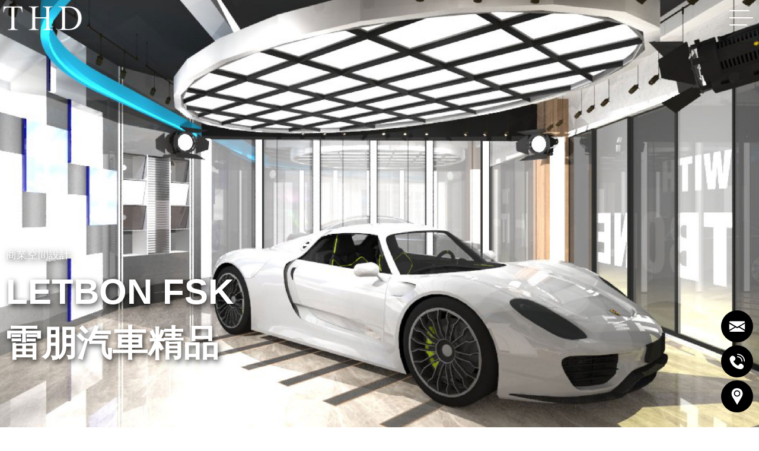

--- FILE ---
content_type: text/html; charset=UTF-8
request_url: https://ton-horizon.com/%E9%9B%B7%E6%9C%8B%E6%B1%BD%E8%BB%8A%E7%B2%BE%E5%93%81/
body_size: 24813
content:
<!doctype html><html lang="zh-TW" prefix="og: https://ogp.me/ns#"><head><meta charset="UTF-8"><meta name="viewport" content="width=device-width, initial-scale=1"><link rel="profile" href="https://gmpg.org/xfn/11"><style>img:is([sizes="auto" i], [sizes^="auto," i]) { contain-intrinsic-size: 3000px 1500px }</style><title>雷朋汽車精品 - 宇揚設計</title><meta name="description" content="宇揚 作品展示：雷朋汽車精品 。"/><meta name="robots" content="index, follow, max-snippet:-1, max-video-preview:-1, max-image-preview:large"/><link rel="canonical" href="https://ton-horizon.com/%e9%9b%b7%e6%9c%8b%e6%b1%bd%e8%bb%8a%e7%b2%be%e5%93%81/" /><meta property="og:locale" content="zh_TW" /><meta property="og:type" content="article" /><meta property="og:title" content="雷朋汽車精品 - 宇揚設計" /><meta property="og:description" content="宇揚 作品展示：雷朋汽車精品 。" /><meta property="og:url" content="https://ton-horizon.com/%e9%9b%b7%e6%9c%8b%e6%b1%bd%e8%bb%8a%e7%b2%be%e5%93%81/" /><meta property="article:section" content="商業空間設計" /><meta property="og:updated_time" content="2020-01-09T05:39:58+00:00" /><meta property="og:image" content="https://ton-horizon.com/wp-content/uploads/2020/01/FSK_1920x1080.jpg" /><meta property="og:image:secure_url" content="https://ton-horizon.com/wp-content/uploads/2020/01/FSK_1920x1080.jpg" /><meta property="og:image:width" content="1920" /><meta property="og:image:height" content="1080" /><meta property="og:image:alt" content="雷朋汽車精品" /><meta property="og:image:type" content="image/jpeg" /><meta property="article:published_time" content="2020-01-08T06:47:22+00:00" /><meta property="article:modified_time" content="2020-01-09T05:39:58+00:00" /><meta name="twitter:card" content="summary_large_image" /><meta name="twitter:title" content="雷朋汽車精品 - 宇揚設計" /><meta name="twitter:description" content="宇揚 作品展示：雷朋汽車精品 。" /><meta name="twitter:image" content="https://ton-horizon.com/wp-content/uploads/2020/01/FSK_1920x1080.jpg" /><meta name="twitter:label1" content="Written by" /><meta name="twitter:data1" content="dawid" /><meta name="twitter:label2" content="Time to read" /><meta name="twitter:data2" content="Less than a minute" /> <script type="application/ld+json" class="rank-math-schema">{"@context":"https://schema.org","@graph":[{"@type":"Organization","@id":"https://ton-horizon.com/#organization","name":"\u5b87\u63da\u8a2d\u8a08","logo":{"@type":"ImageObject","@id":"https://ton-horizon.com/#logo","url":"https://ton-horizon.com/wp-content/uploads/2019/06/THD-logo-blue_600.png","contentUrl":"https://ton-horizon.com/wp-content/uploads/2019/06/THD-logo-blue_600.png","inLanguage":"zh-TW","width":"600","height":"94"}},{"@type":"WebSite","@id":"https://ton-horizon.com/#website","url":"https://ton-horizon.com","publisher":{"@id":"https://ton-horizon.com/#organization"},"inLanguage":"zh-TW"},{"@type":"ImageObject","@id":"https://ton-horizon.com/wp-content/uploads/2020/01/FSK_1920x1080.jpg","url":"https://ton-horizon.com/wp-content/uploads/2020/01/FSK_1920x1080.jpg","width":"1920","height":"1080","inLanguage":"zh-TW"},{"@type":"BreadcrumbList","@id":"https://ton-horizon.com/%e9%9b%b7%e6%9c%8b%e6%b1%bd%e8%bb%8a%e7%b2%be%e5%93%81/#breadcrumb","itemListElement":[{"@type":"ListItem","position":"1","item":{"@id":"https://ton-horizon.com","name":"Home"}},{"@type":"ListItem","position":"2","item":{"@id":"https://ton-horizon.com/%e9%9b%b7%e6%9c%8b%e6%b1%bd%e8%bb%8a%e7%b2%be%e5%93%81/","name":"\u96f7\u670b\u6c7d\u8eca\u7cbe\u54c1"}}]},{"@type":"WebPage","@id":"https://ton-horizon.com/%e9%9b%b7%e6%9c%8b%e6%b1%bd%e8%bb%8a%e7%b2%be%e5%93%81/#webpage","url":"https://ton-horizon.com/%e9%9b%b7%e6%9c%8b%e6%b1%bd%e8%bb%8a%e7%b2%be%e5%93%81/","name":"\u96f7\u670b\u6c7d\u8eca\u7cbe\u54c1 - \u5b87\u63da\u8a2d\u8a08","datePublished":"2020-01-08T06:47:22+00:00","dateModified":"2020-01-09T05:39:58+00:00","isPartOf":{"@id":"https://ton-horizon.com/#website"},"primaryImageOfPage":{"@id":"https://ton-horizon.com/wp-content/uploads/2020/01/FSK_1920x1080.jpg"},"inLanguage":"zh-TW","breadcrumb":{"@id":"https://ton-horizon.com/%e9%9b%b7%e6%9c%8b%e6%b1%bd%e8%bb%8a%e7%b2%be%e5%93%81/#breadcrumb"}},{"@type":"Person","@id":"https://ton-horizon.com/%e9%9b%b7%e6%9c%8b%e6%b1%bd%e8%bb%8a%e7%b2%be%e5%93%81/#author","name":"dawid","image":{"@type":"ImageObject","@id":"https://secure.gravatar.com/avatar/66a25fcda7bfd2a80749abd901f97d73f12cb2e03c9df2e93beacc7d9ae60378?s=96&amp;d=mm&amp;r=g","url":"https://secure.gravatar.com/avatar/66a25fcda7bfd2a80749abd901f97d73f12cb2e03c9df2e93beacc7d9ae60378?s=96&amp;d=mm&amp;r=g","caption":"dawid","inLanguage":"zh-TW"},"worksFor":{"@id":"https://ton-horizon.com/#organization"}},{"@type":"BlogPosting","headline":"\u96f7\u670b\u6c7d\u8eca\u7cbe\u54c1 - \u5b87\u63da\u8a2d\u8a08","datePublished":"2020-01-08T06:47:22+00:00","dateModified":"2020-01-09T05:39:58+00:00","author":{"@id":"https://ton-horizon.com/%e9%9b%b7%e6%9c%8b%e6%b1%bd%e8%bb%8a%e7%b2%be%e5%93%81/#author","name":"dawid"},"publisher":{"@id":"https://ton-horizon.com/#organization"},"description":"\u5b87\u63da \u4f5c\u54c1\u5c55\u793a\uff1a\u96f7\u670b\u6c7d\u8eca\u7cbe\u54c1 \u3002","name":"\u96f7\u670b\u6c7d\u8eca\u7cbe\u54c1 - \u5b87\u63da\u8a2d\u8a08","@id":"https://ton-horizon.com/%e9%9b%b7%e6%9c%8b%e6%b1%bd%e8%bb%8a%e7%b2%be%e5%93%81/#richSnippet","isPartOf":{"@id":"https://ton-horizon.com/%e9%9b%b7%e6%9c%8b%e6%b1%bd%e8%bb%8a%e7%b2%be%e5%93%81/#webpage"},"image":{"@id":"https://ton-horizon.com/wp-content/uploads/2020/01/FSK_1920x1080.jpg"},"inLanguage":"zh-TW","mainEntityOfPage":{"@id":"https://ton-horizon.com/%e9%9b%b7%e6%9c%8b%e6%b1%bd%e8%bb%8a%e7%b2%be%e5%93%81/#webpage"}}]}</script> <link rel='dns-prefetch' href='//code.jquery.com' /><link rel='dns-prefetch' href='//fonts.googleapis.com' /><link rel="alternate" type="application/rss+xml" title="訂閱《宇揚設計》&raquo; 資訊提供" href="https://ton-horizon.com/feed/" /><link rel="alternate" type="application/rss+xml" title="訂閱《宇揚設計》&raquo; 留言的資訊提供" href="https://ton-horizon.com/comments/feed/" /><link rel="alternate" type="application/rss+xml" title="訂閱《宇揚設計 》&raquo;〈雷朋汽車精品〉留言的資訊提供" href="https://ton-horizon.com/%e9%9b%b7%e6%9c%8b%e6%b1%bd%e8%bb%8a%e7%b2%be%e5%93%81/feed/" /><link rel="preload" as="image" href="/wp-content/uploads/2019/11/THD_logo_300x107-min.png"><link rel="preload" as="image" href="/wp-content/uploads/2019/11/THD_logo_black_300x107.png"><link rel="preload" as="image" href="/wp-content/uploads/2019/11/mail_icon_300.svg"><link rel="preload" as="image" href="/wp-content/uploads/2019/11/photo_icon_300.svg"><link rel="preload" as="image" href="/wp-content/uploads/2019/11/photo_icon_300.svg"><link rel="preload" as="image" href="/wp-content/uploads/2019/11/location_icon_300.svg"><link data-optimized="1" rel='stylesheet' id='wp-block-library-css' href='https://ton-horizon.com/wp-content/litespeed/css/5e5232b15d8f0cce02934600442b68b6.css?ver=2.0' type='text/css' media='all' /><style id='classic-theme-styles-inline-css' type='text/css'>/*! This file is auto-generated */
.wp-block-button__link{color:#fff;background-color:#32373c;border-radius:9999px;box-shadow:none;text-decoration:none;padding:calc(.667em + 2px) calc(1.333em + 2px);font-size:1.125em}.wp-block-file__button{background:#32373c;color:#fff;text-decoration:none}</style><style id='global-styles-inline-css' type='text/css'>:root{--wp--preset--aspect-ratio--square: 1;--wp--preset--aspect-ratio--4-3: 4/3;--wp--preset--aspect-ratio--3-4: 3/4;--wp--preset--aspect-ratio--3-2: 3/2;--wp--preset--aspect-ratio--2-3: 2/3;--wp--preset--aspect-ratio--16-9: 16/9;--wp--preset--aspect-ratio--9-16: 9/16;--wp--preset--color--black: #000000;--wp--preset--color--cyan-bluish-gray: #abb8c3;--wp--preset--color--white: #ffffff;--wp--preset--color--pale-pink: #f78da7;--wp--preset--color--vivid-red: #cf2e2e;--wp--preset--color--luminous-vivid-orange: #ff6900;--wp--preset--color--luminous-vivid-amber: #fcb900;--wp--preset--color--light-green-cyan: #7bdcb5;--wp--preset--color--vivid-green-cyan: #00d084;--wp--preset--color--pale-cyan-blue: #8ed1fc;--wp--preset--color--vivid-cyan-blue: #0693e3;--wp--preset--color--vivid-purple: #9b51e0;--wp--preset--gradient--vivid-cyan-blue-to-vivid-purple: linear-gradient(135deg,rgba(6,147,227,1) 0%,rgb(155,81,224) 100%);--wp--preset--gradient--light-green-cyan-to-vivid-green-cyan: linear-gradient(135deg,rgb(122,220,180) 0%,rgb(0,208,130) 100%);--wp--preset--gradient--luminous-vivid-amber-to-luminous-vivid-orange: linear-gradient(135deg,rgba(252,185,0,1) 0%,rgba(255,105,0,1) 100%);--wp--preset--gradient--luminous-vivid-orange-to-vivid-red: linear-gradient(135deg,rgba(255,105,0,1) 0%,rgb(207,46,46) 100%);--wp--preset--gradient--very-light-gray-to-cyan-bluish-gray: linear-gradient(135deg,rgb(238,238,238) 0%,rgb(169,184,195) 100%);--wp--preset--gradient--cool-to-warm-spectrum: linear-gradient(135deg,rgb(74,234,220) 0%,rgb(151,120,209) 20%,rgb(207,42,186) 40%,rgb(238,44,130) 60%,rgb(251,105,98) 80%,rgb(254,248,76) 100%);--wp--preset--gradient--blush-light-purple: linear-gradient(135deg,rgb(255,206,236) 0%,rgb(152,150,240) 100%);--wp--preset--gradient--blush-bordeaux: linear-gradient(135deg,rgb(254,205,165) 0%,rgb(254,45,45) 50%,rgb(107,0,62) 100%);--wp--preset--gradient--luminous-dusk: linear-gradient(135deg,rgb(255,203,112) 0%,rgb(199,81,192) 50%,rgb(65,88,208) 100%);--wp--preset--gradient--pale-ocean: linear-gradient(135deg,rgb(255,245,203) 0%,rgb(182,227,212) 50%,rgb(51,167,181) 100%);--wp--preset--gradient--electric-grass: linear-gradient(135deg,rgb(202,248,128) 0%,rgb(113,206,126) 100%);--wp--preset--gradient--midnight: linear-gradient(135deg,rgb(2,3,129) 0%,rgb(40,116,252) 100%);--wp--preset--font-size--small: 13px;--wp--preset--font-size--medium: 20px;--wp--preset--font-size--large: 36px;--wp--preset--font-size--x-large: 42px;--wp--preset--spacing--20: 0.44rem;--wp--preset--spacing--30: 0.67rem;--wp--preset--spacing--40: 1rem;--wp--preset--spacing--50: 1.5rem;--wp--preset--spacing--60: 2.25rem;--wp--preset--spacing--70: 3.38rem;--wp--preset--spacing--80: 5.06rem;--wp--preset--shadow--natural: 6px 6px 9px rgba(0, 0, 0, 0.2);--wp--preset--shadow--deep: 12px 12px 50px rgba(0, 0, 0, 0.4);--wp--preset--shadow--sharp: 6px 6px 0px rgba(0, 0, 0, 0.2);--wp--preset--shadow--outlined: 6px 6px 0px -3px rgba(255, 255, 255, 1), 6px 6px rgba(0, 0, 0, 1);--wp--preset--shadow--crisp: 6px 6px 0px rgba(0, 0, 0, 1);}:where(.is-layout-flex){gap: 0.5em;}:where(.is-layout-grid){gap: 0.5em;}body .is-layout-flex{display: flex;}.is-layout-flex{flex-wrap: wrap;align-items: center;}.is-layout-flex > :is(*, div){margin: 0;}body .is-layout-grid{display: grid;}.is-layout-grid > :is(*, div){margin: 0;}:where(.wp-block-columns.is-layout-flex){gap: 2em;}:where(.wp-block-columns.is-layout-grid){gap: 2em;}:where(.wp-block-post-template.is-layout-flex){gap: 1.25em;}:where(.wp-block-post-template.is-layout-grid){gap: 1.25em;}.has-black-color{color: var(--wp--preset--color--black) !important;}.has-cyan-bluish-gray-color{color: var(--wp--preset--color--cyan-bluish-gray) !important;}.has-white-color{color: var(--wp--preset--color--white) !important;}.has-pale-pink-color{color: var(--wp--preset--color--pale-pink) !important;}.has-vivid-red-color{color: var(--wp--preset--color--vivid-red) !important;}.has-luminous-vivid-orange-color{color: var(--wp--preset--color--luminous-vivid-orange) !important;}.has-luminous-vivid-amber-color{color: var(--wp--preset--color--luminous-vivid-amber) !important;}.has-light-green-cyan-color{color: var(--wp--preset--color--light-green-cyan) !important;}.has-vivid-green-cyan-color{color: var(--wp--preset--color--vivid-green-cyan) !important;}.has-pale-cyan-blue-color{color: var(--wp--preset--color--pale-cyan-blue) !important;}.has-vivid-cyan-blue-color{color: var(--wp--preset--color--vivid-cyan-blue) !important;}.has-vivid-purple-color{color: var(--wp--preset--color--vivid-purple) !important;}.has-black-background-color{background-color: var(--wp--preset--color--black) !important;}.has-cyan-bluish-gray-background-color{background-color: var(--wp--preset--color--cyan-bluish-gray) !important;}.has-white-background-color{background-color: var(--wp--preset--color--white) !important;}.has-pale-pink-background-color{background-color: var(--wp--preset--color--pale-pink) !important;}.has-vivid-red-background-color{background-color: var(--wp--preset--color--vivid-red) !important;}.has-luminous-vivid-orange-background-color{background-color: var(--wp--preset--color--luminous-vivid-orange) !important;}.has-luminous-vivid-amber-background-color{background-color: var(--wp--preset--color--luminous-vivid-amber) !important;}.has-light-green-cyan-background-color{background-color: var(--wp--preset--color--light-green-cyan) !important;}.has-vivid-green-cyan-background-color{background-color: var(--wp--preset--color--vivid-green-cyan) !important;}.has-pale-cyan-blue-background-color{background-color: var(--wp--preset--color--pale-cyan-blue) !important;}.has-vivid-cyan-blue-background-color{background-color: var(--wp--preset--color--vivid-cyan-blue) !important;}.has-vivid-purple-background-color{background-color: var(--wp--preset--color--vivid-purple) !important;}.has-black-border-color{border-color: var(--wp--preset--color--black) !important;}.has-cyan-bluish-gray-border-color{border-color: var(--wp--preset--color--cyan-bluish-gray) !important;}.has-white-border-color{border-color: var(--wp--preset--color--white) !important;}.has-pale-pink-border-color{border-color: var(--wp--preset--color--pale-pink) !important;}.has-vivid-red-border-color{border-color: var(--wp--preset--color--vivid-red) !important;}.has-luminous-vivid-orange-border-color{border-color: var(--wp--preset--color--luminous-vivid-orange) !important;}.has-luminous-vivid-amber-border-color{border-color: var(--wp--preset--color--luminous-vivid-amber) !important;}.has-light-green-cyan-border-color{border-color: var(--wp--preset--color--light-green-cyan) !important;}.has-vivid-green-cyan-border-color{border-color: var(--wp--preset--color--vivid-green-cyan) !important;}.has-pale-cyan-blue-border-color{border-color: var(--wp--preset--color--pale-cyan-blue) !important;}.has-vivid-cyan-blue-border-color{border-color: var(--wp--preset--color--vivid-cyan-blue) !important;}.has-vivid-purple-border-color{border-color: var(--wp--preset--color--vivid-purple) !important;}.has-vivid-cyan-blue-to-vivid-purple-gradient-background{background: var(--wp--preset--gradient--vivid-cyan-blue-to-vivid-purple) !important;}.has-light-green-cyan-to-vivid-green-cyan-gradient-background{background: var(--wp--preset--gradient--light-green-cyan-to-vivid-green-cyan) !important;}.has-luminous-vivid-amber-to-luminous-vivid-orange-gradient-background{background: var(--wp--preset--gradient--luminous-vivid-amber-to-luminous-vivid-orange) !important;}.has-luminous-vivid-orange-to-vivid-red-gradient-background{background: var(--wp--preset--gradient--luminous-vivid-orange-to-vivid-red) !important;}.has-very-light-gray-to-cyan-bluish-gray-gradient-background{background: var(--wp--preset--gradient--very-light-gray-to-cyan-bluish-gray) !important;}.has-cool-to-warm-spectrum-gradient-background{background: var(--wp--preset--gradient--cool-to-warm-spectrum) !important;}.has-blush-light-purple-gradient-background{background: var(--wp--preset--gradient--blush-light-purple) !important;}.has-blush-bordeaux-gradient-background{background: var(--wp--preset--gradient--blush-bordeaux) !important;}.has-luminous-dusk-gradient-background{background: var(--wp--preset--gradient--luminous-dusk) !important;}.has-pale-ocean-gradient-background{background: var(--wp--preset--gradient--pale-ocean) !important;}.has-electric-grass-gradient-background{background: var(--wp--preset--gradient--electric-grass) !important;}.has-midnight-gradient-background{background: var(--wp--preset--gradient--midnight) !important;}.has-small-font-size{font-size: var(--wp--preset--font-size--small) !important;}.has-medium-font-size{font-size: var(--wp--preset--font-size--medium) !important;}.has-large-font-size{font-size: var(--wp--preset--font-size--large) !important;}.has-x-large-font-size{font-size: var(--wp--preset--font-size--x-large) !important;}
:where(.wp-block-post-template.is-layout-flex){gap: 1.25em;}:where(.wp-block-post-template.is-layout-grid){gap: 1.25em;}
:where(.wp-block-columns.is-layout-flex){gap: 2em;}:where(.wp-block-columns.is-layout-grid){gap: 2em;}
:root :where(.wp-block-pullquote){font-size: 1.5em;line-height: 1.6;}</style><link data-optimized="1" rel='stylesheet' id='dnd-upload-cf7-css' href='https://ton-horizon.com/wp-content/litespeed/css/cf032d23645a558daecb04c85fa87e06.css?ver=2.0' type='text/css' media='all' /><link data-optimized="1" rel='stylesheet' id='contact-form-7-css' href='https://ton-horizon.com/wp-content/litespeed/css/6ebdeb7631b12cc581fb0ee2c61d6540.css?ver=2.0' type='text/css' media='all' /><style id='contact-form-7-inline-css' type='text/css'>.wpcf7 .wpcf7-recaptcha iframe {margin-bottom: 0;}.wpcf7 .wpcf7-recaptcha[data-align="center"] > div {margin: 0 auto;}.wpcf7 .wpcf7-recaptcha[data-align="right"] > div {margin: 0 0 0 auto;}</style><link data-optimized="1" rel='stylesheet' id='related-posts-by-taxonomy-css' href='https://ton-horizon.com/wp-content/litespeed/css/621e4f3aac1aad54dbb196eafb09944f.css?ver=2.0' type='text/css' media='all' /><link data-optimized="1" rel='stylesheet' id='clickable-el-css-css' href='https://ton-horizon.com/wp-content/litespeed/css/740eb70abe8bb981b69d39e4d230aee4.css?ver=2.0' type='text/css' media='all' /><link rel='stylesheet' id='wpb-google-fonts-css' href='https://fonts.googleapis.com/css?family=Lato%3A300%7CNunito+Sans&#038;ver=2.0' type='text/css' media='all' /><link data-optimized="1" rel='stylesheet' id='skelementor-style-css' href='https://ton-horizon.com/wp-content/litespeed/css/4486c981f3090aff0c0fe770d0bb739b.css?ver=2.0' type='text/css' media='all' /><link data-optimized="1" rel='stylesheet' id='elementor-frontend-css' href='https://ton-horizon.com/wp-content/litespeed/css/31bc3bcebe34858e26cedbe79b50f3d9.css?ver=2.0' type='text/css' media='all' /><style id='elementor-frontend-inline-css' type='text/css'>.elementor-161 .elementor-element.elementor-element-1220095:not(.elementor-motion-effects-element-type-background), .elementor-161 .elementor-element.elementor-element-1220095 > .elementor-motion-effects-container > .elementor-motion-effects-layer{background-image:url("https://ton-horizon.com/wp-content/uploads/2020/01/FSK_1920x1080.jpg");}</style><link data-optimized="1" rel='stylesheet' id='widget-image-css' href='https://ton-horizon.com/wp-content/litespeed/css/8f7cde820d5d91a8b48c85921f61186b.css?ver=2.0' type='text/css' media='all' /><link data-optimized="1" rel='stylesheet' id='widget-heading-css' href='https://ton-horizon.com/wp-content/litespeed/css/36e6093e61d0fad877b47bd6797b64cb.css?ver=2.0' type='text/css' media='all' /><link data-optimized="1" rel='stylesheet' id='widget-icon-list-css' href='https://ton-horizon.com/wp-content/litespeed/css/0516bc59f358ce27ba7133dbffc1fd0c.css?ver=2.0' type='text/css' media='all' /><link data-optimized="1" rel='stylesheet' id='widget-video-css' href='https://ton-horizon.com/wp-content/litespeed/css/13ae9db72feda3782aa4e2586fae645e.css?ver=2.0' type='text/css' media='all' /><link data-optimized="1" rel='stylesheet' id='e-motion-fx-css' href='https://ton-horizon.com/wp-content/litespeed/css/052fa433aa9838c114b24cb55d4c79ec.css?ver=2.0' type='text/css' media='all' /><link data-optimized="1" rel='stylesheet' id='swiper-css' href='https://ton-horizon.com/wp-content/litespeed/css/892ef8ab6216111598b270b354f79f7f.css?ver=2.0' type='text/css' media='all' /><link data-optimized="1" rel='stylesheet' id='e-swiper-css' href='https://ton-horizon.com/wp-content/litespeed/css/a962d4fdff65afbd083b8fc75ef564ec.css?ver=2.0' type='text/css' media='all' /><link data-optimized="1" rel='stylesheet' id='widget-spacer-css' href='https://ton-horizon.com/wp-content/litespeed/css/357dbec69cadfbce538be22035cb20a1.css?ver=2.0' type='text/css' media='all' /><link data-optimized="1" rel='stylesheet' id='e-sticky-css' href='https://ton-horizon.com/wp-content/litespeed/css/5b4f49c7249ada16954eb2409ceb1e23.css?ver=2.0' type='text/css' media='all' /><link data-optimized="1" rel='stylesheet' id='widget-share-buttons-css' href='https://ton-horizon.com/wp-content/litespeed/css/7a82c892f37561ea380f86a375667e20.css?ver=2.0' type='text/css' media='all' /><link data-optimized="1" rel='stylesheet' id='e-apple-webkit-css' href='https://ton-horizon.com/wp-content/litespeed/css/8d3a837ed66b16b18a40a932db74b220.css?ver=2.0' type='text/css' media='all' /><link data-optimized="1" rel='stylesheet' id='elementor-icons-shared-0-css' href='https://ton-horizon.com/wp-content/litespeed/css/6a933c65c71b1a3715f46844d78ca543.css?ver=2.0' type='text/css' media='all' /><link data-optimized="1" rel='stylesheet' id='elementor-icons-fa-solid-css' href='https://ton-horizon.com/wp-content/litespeed/css/fe6955002272c4257172e435fafbe462.css?ver=2.0' type='text/css' media='all' /><link data-optimized="1" rel='stylesheet' id='elementor-icons-fa-brands-css' href='https://ton-horizon.com/wp-content/litespeed/css/a9b86f46edb203ced9ca8906c712307e.css?ver=2.0' type='text/css' media='all' /><link data-optimized="1" rel='stylesheet' id='elementor-icons-css' href='https://ton-horizon.com/wp-content/litespeed/css/7597f51da0dceb2bfdf359a3e415bab7.css?ver=2.0' type='text/css' media='all' /><link data-optimized="1" rel='stylesheet' id='elementor-post-3853-css' href='https://ton-horizon.com/wp-content/litespeed/css/f11985c076a98a6bf1955ba8b447b22e.css?ver=2.0' type='text/css' media='all' /><link data-optimized="1" rel='stylesheet' id='font-awesome-5-all-css' href='https://ton-horizon.com/wp-content/litespeed/css/37fbb9e96658701a919e2037abbbdd94.css?ver=2.0' type='text/css' media='all' /><link data-optimized="1" rel='stylesheet' id='font-awesome-4-shim-css' href='https://ton-horizon.com/wp-content/litespeed/css/a9daa41396ae0e1c43e40de98045552d.css?ver=2.0' type='text/css' media='all' /><link data-optimized="1" rel='stylesheet' id='elementor-post-40-css' href='https://ton-horizon.com/wp-content/litespeed/css/8816f0c7bc1a0087de09c03bb9b63dfc.css?ver=2.0' type='text/css' media='all' /><link data-optimized="1" rel='stylesheet' id='elementor-post-161-css' href='https://ton-horizon.com/wp-content/litespeed/css/3d2498cd0ebd029895779d970a41ca4d.css?ver=2.0' type='text/css' media='all' /><link data-optimized="1" rel='stylesheet' id='the-grid-css' href='https://ton-horizon.com/wp-content/litespeed/css/a3161e6aac06c5d6a904005e93ef86ab.css?ver=2.0' type='text/css' media='all' /><style id='the-grid-inline-css' type='text/css'>.tolb-holder{background:rgba(0,0,0,0.8)}.tolb-holder .tolb-close,.tolb-holder .tolb-title,.tolb-holder .tolb-counter,.tolb-holder .tolb-next i,.tolb-holder .tolb-prev i{color:#ffffff}.tolb-holder .tolb-load{border-color:rgba(1,0,0,0.2);border-left:3px solid #ffffff}
.to-heart-icon,.to-heart-icon svg,.to-post-like,.to-post-like .to-like-count{position:relative;display:inline-block}.to-post-like{width:auto;cursor:pointer;font-weight:400}.to-heart-icon{float:left;margin:0 4px 0 0}.to-heart-icon svg{overflow:visible;width:15px;height:14px}.to-heart-icon g{-webkit-transform:scale(1);transform:scale(1)}.to-heart-icon path{-webkit-transform:scale(1);transform:scale(1);transition:fill .4s ease,stroke .4s ease}.no-liked .to-heart-icon path{fill:#999;stroke:#999}.empty-heart .to-heart-icon path{fill:transparent!important;stroke:#999}.liked .to-heart-icon path,.to-heart-icon svg:hover path{fill:#ff6863!important;stroke:#ff6863!important}@keyframes heartBeat{0%{transform:scale(1)}20%{transform:scale(.8)}30%{transform:scale(.95)}45%{transform:scale(.75)}50%{transform:scale(.85)}100%{transform:scale(.9)}}@-webkit-keyframes heartBeat{0%,100%,50%{-webkit-transform:scale(1)}20%{-webkit-transform:scale(.8)}30%{-webkit-transform:scale(.95)}45%{-webkit-transform:scale(.75)}}.heart-pulse g{-webkit-animation-name:heartBeat;animation-name:heartBeat;-webkit-animation-duration:1s;animation-duration:1s;-webkit-animation-iteration-count:infinite;animation-iteration-count:infinite;-webkit-transform-origin:50% 50%;transform-origin:50% 50%}.to-post-like a{color:inherit!important;fill:inherit!important;stroke:inherit!important}</style><link rel='stylesheet' id='elementor-gf-roboto-css' href='https://fonts.googleapis.com/css?family=Roboto%3A100%2C100italic%2C200%2C200italic%2C300%2C300italic%2C400%2C400italic%2C500%2C500italic%2C600%2C600italic%2C700%2C700italic%2C800%2C800italic%2C900%2C900italic&#038;display=auto&#038;ver=2.0' type='text/css' media='all' /><link rel='stylesheet' id='elementor-gf-robotoslab-css' href='https://fonts.googleapis.com/css?family=Roboto+Slab%3A100%2C100italic%2C200%2C200italic%2C300%2C300italic%2C400%2C400italic%2C500%2C500italic%2C600%2C600italic%2C700%2C700italic%2C800%2C800italic%2C900%2C900italic&#038;display=auto&#038;ver=2.0' type='text/css' media='all' /><link data-optimized="1" rel='stylesheet' id='main-styles-css' href='https://ton-horizon.com/wp-content/litespeed/css/ac366cc2dfec6544b55370e478957fd6.css?ver=2.0' type='text/css' media='all' /><link data-optimized="1" rel='stylesheet' id='logo-css' href='https://ton-horizon.com/wp-content/litespeed/css/57711bbbb8d76f01d2195eeb28e17fa4.css?ver=2.0' type='text/css' media='all' /><link data-optimized="1" rel='stylesheet' id='flat-icons-css' href='https://ton-horizon.com/wp-content/litespeed/css/8006c223b62498ab4036491e00c0351f.css?ver=2.0' type='text/css' media='all' /> <script type="text/javascript" src="https://code.jquery.com/jquery-1.12.1.min.js?ver=2.0" id="jquery-js"></script> <script data-optimized="1" type="text/javascript" src="https://ton-horizon.com/wp-content/litespeed/js/4a8db854ca7a3db9639a6e2d1560547e.js?ver=2.0" id="smooth-scroll-js"></script> <script data-optimized="1" type="text/javascript" src="https://ton-horizon.com/wp-content/litespeed/js/31eac0a27ac773d8ed37a9c7737ae258.js?ver=2.0" id="font-awesome-4-shim-js"></script> <link rel="https://api.w.org/" href="https://ton-horizon.com/wp-json/" /><link rel="alternate" title="JSON" type="application/json" href="https://ton-horizon.com/wp-json/wp/v2/posts/3032" /><link rel="EditURI" type="application/rsd+xml" title="RSD" href="https://ton-horizon.com/xmlrpc.php?rsd" /><meta name="generator" content="WordPress 6.8.3" /><link rel='shortlink' href='https://ton-horizon.com/?p=3032' /><link rel="alternate" title="oEmbed (JSON)" type="application/json+oembed" href="https://ton-horizon.com/wp-json/oembed/1.0/embed?url=https%3A%2F%2Fton-horizon.com%2F%25e9%259b%25b7%25e6%259c%258b%25e6%25b1%25bd%25e8%25bb%258a%25e7%25b2%25be%25e5%2593%2581%2F" /><link rel="alternate" title="oEmbed (XML)" type="text/xml+oembed" href="https://ton-horizon.com/wp-json/oembed/1.0/embed?url=https%3A%2F%2Fton-horizon.com%2F%25e9%259b%25b7%25e6%259c%258b%25e6%25b1%25bd%25e8%25bb%258a%25e7%25b2%25be%25e5%2593%2581%2F&#038;format=xml" /><meta name="msapplication-TileColor" content="#da532c"><meta name="theme-color" content="#ffffff"><meta name="generator" content="Elementor 3.33.2; features: additional_custom_breakpoints; settings: css_print_method-external, google_font-enabled, font_display-auto"><style>.e-con.e-parent:nth-of-type(n+4):not(.e-lazyloaded):not(.e-no-lazyload),
				.e-con.e-parent:nth-of-type(n+4):not(.e-lazyloaded):not(.e-no-lazyload) * {
					background-image: none !important;
				}
				@media screen and (max-height: 1024px) {
					.e-con.e-parent:nth-of-type(n+3):not(.e-lazyloaded):not(.e-no-lazyload),
					.e-con.e-parent:nth-of-type(n+3):not(.e-lazyloaded):not(.e-no-lazyload) * {
						background-image: none !important;
					}
				}
				@media screen and (max-height: 640px) {
					.e-con.e-parent:nth-of-type(n+2):not(.e-lazyloaded):not(.e-no-lazyload),
					.e-con.e-parent:nth-of-type(n+2):not(.e-lazyloaded):not(.e-no-lazyload) * {
						background-image: none !important;
					}
				}</style><meta name="generator" content="Powered by Slider Revolution 6.5.31 - responsive, Mobile-Friendly Slider Plugin for WordPress with comfortable drag and drop interface." /><link rel="icon" href="https://ton-horizon.com/wp-content/uploads/2024/10/android-chrome-512x512-1-150x150.png" sizes="32x32" /><link rel="icon" href="https://ton-horizon.com/wp-content/uploads/2024/10/android-chrome-512x512-1-300x300.png" sizes="192x192" /><link rel="apple-touch-icon" href="https://ton-horizon.com/wp-content/uploads/2024/10/android-chrome-512x512-1-300x300.png" /><meta name="msapplication-TileImage" content="https://ton-horizon.com/wp-content/uploads/2024/10/android-chrome-512x512-1-300x300.png" /> <script>function setREVStartSize(e){
			//window.requestAnimationFrame(function() {
				window.RSIW = window.RSIW===undefined ? window.innerWidth : window.RSIW;
				window.RSIH = window.RSIH===undefined ? window.innerHeight : window.RSIH;
				try {
					var pw = document.getElementById(e.c).parentNode.offsetWidth,
						newh;
					pw = pw===0 || isNaN(pw) || (e.l=="fullwidth" || e.layout=="fullwidth") ? window.RSIW : pw;
					e.tabw = e.tabw===undefined ? 0 : parseInt(e.tabw);
					e.thumbw = e.thumbw===undefined ? 0 : parseInt(e.thumbw);
					e.tabh = e.tabh===undefined ? 0 : parseInt(e.tabh);
					e.thumbh = e.thumbh===undefined ? 0 : parseInt(e.thumbh);
					e.tabhide = e.tabhide===undefined ? 0 : parseInt(e.tabhide);
					e.thumbhide = e.thumbhide===undefined ? 0 : parseInt(e.thumbhide);
					e.mh = e.mh===undefined || e.mh=="" || e.mh==="auto" ? 0 : parseInt(e.mh,0);
					if(e.layout==="fullscreen" || e.l==="fullscreen")
						newh = Math.max(e.mh,window.RSIH);
					else{
						e.gw = Array.isArray(e.gw) ? e.gw : [e.gw];
						for (var i in e.rl) if (e.gw[i]===undefined || e.gw[i]===0) e.gw[i] = e.gw[i-1];
						e.gh = e.el===undefined || e.el==="" || (Array.isArray(e.el) && e.el.length==0)? e.gh : e.el;
						e.gh = Array.isArray(e.gh) ? e.gh : [e.gh];
						for (var i in e.rl) if (e.gh[i]===undefined || e.gh[i]===0) e.gh[i] = e.gh[i-1];
											
						var nl = new Array(e.rl.length),
							ix = 0,
							sl;
						e.tabw = e.tabhide>=pw ? 0 : e.tabw;
						e.thumbw = e.thumbhide>=pw ? 0 : e.thumbw;
						e.tabh = e.tabhide>=pw ? 0 : e.tabh;
						e.thumbh = e.thumbhide>=pw ? 0 : e.thumbh;
						for (var i in e.rl) nl[i] = e.rl[i]<window.RSIW ? 0 : e.rl[i];
						sl = nl[0];
						for (var i in nl) if (sl>nl[i] && nl[i]>0) { sl = nl[i]; ix=i;}
						var m = pw>(e.gw[ix]+e.tabw+e.thumbw) ? 1 : (pw-(e.tabw+e.thumbw)) / (e.gw[ix]);
						newh =  (e.gh[ix] * m) + (e.tabh + e.thumbh);
					}
					var el = document.getElementById(e.c);
					if (el!==null && el) el.style.height = newh+"px";
					el = document.getElementById(e.c+"_wrapper");
					if (el!==null && el) {
						el.style.height = newh+"px";
						el.style.display = "block";
					}
				} catch(e){
					console.log("Failure at Presize of Slider:" + e)
				}
			//});
		  };</script> </head><body class="wp-singular post-template-default single single-post postid-3032 single-format-standard wp-custom-logo wp-theme-skelementor wp-child-theme-skelementor-child elementor-default elementor-template-full-width elementor-kit-3853 elementor-page-161"><div class="custom-header animated fadeInDown hero"><img src="/wp-content/uploads/2019/11/THD_logo_300x107-min.png" class="logo-custom logo-light" fetchpriority="high" decoding="sync">
<img src="/wp-content/uploads/2019/11/THD_logo_black_300x107.png" class="logo-custom logo-dark" fetchpriority="high" decoding="sync"><div class="hamburger-menu"><div class="span-wrapper">
<span></span>
<span></span>
<span></span></div></div><div class="bg-helper"></div></div><div id="main-menu" class="menu-menu-1-container"><ul id="menu-menu-1" class="menu"><li id="menu-item-771" class="menu-item menu-item-type-taxonomy menu-item-object-category menu-item-771"><a href="https://ton-horizon.com/%e5%bb%ba%e7%af%89%e8%a8%ad%e8%a8%88/">建築設計</a></li><li id="menu-item-872" class="menu-item menu-item-type-taxonomy menu-item-object-category current-post-ancestor current-menu-parent current-post-parent menu-item-872"><a href="https://ton-horizon.com/%e7%a9%ba%e9%96%93%e8%a8%ad%e8%a8%88/">空間設計</a></li><li id="menu-item-873" class="menu-item menu-item-type-taxonomy menu-item-object-category menu-item-873"><a href="https://ton-horizon.com/%e5%93%81%e7%89%8c%e8%a6%96%e5%82%b3/">品牌視傳</a></li><li id="menu-item-306" class="menu-item menu-item-type-post_type menu-item-object-page menu-item-306"><a href="https://ton-horizon.com/collection/">作品集</a></li><li id="menu-item-3699" class="menu-item menu-item-type-post_type menu-item-object-page menu-item-3699"><a href="https://ton-horizon.com/%e9%97%9c%e6%96%bc%e6%88%91%e5%80%91/">關於我們</a></li><li id="menu-item-1367" class="menu-item menu-item-type-taxonomy menu-item-object-category menu-item-1367"><a href="https://ton-horizon.com/%e8%97%9d%e6%96%87%e7%a9%ba%e9%96%93/">藝文空間</a></li><li id="menu-item-255" class="menu-item menu-item-type-post_type menu-item-object-page menu-item-255"><a href="https://ton-horizon.com/contact/">聯絡我們</a></li><li id="menu-item-997" class="break social-links menu-item menu-item-type-custom menu-item-object-custom menu-item-997"><a><a href="https://www.facebook.com/tonhorizon.design"><img src="/wp-content/uploads/2019/11/facebook_icon_100.svg"></a> <a href="https://www.instagram.com/ton_horizon717/"><img src="/wp-content/uploads/2019/11/instagram_icon_100.svg"></a> <a href="https://page.line.me/hhu8380a"><img src="/wp-content/uploads/2019/11/line_icon_100.svg"></a> <a href="https://www.youtube.com/watch?v=CJEUjonBCIQ"><img src="/wp-content/uploads/2019/11/youtube_icon_100.svg"></a></a></li></ul></div><div data-elementor-type="single" data-elementor-id="161" class="elementor elementor-161 elementor-location-single post-3032 post type-post status-publish format-standard has-post-thumbnail hentry category-7 category-6" data-elementor-post-type="elementor_library"><section class="elementor-section elementor-top-section elementor-element elementor-element-1220095 elementor-section-height-min-height elementor-section-items-bottom th-post-top-section section-hero elementor-section-boxed elementor-section-height-default" data-id="1220095" data-element_type="section" data-settings="{&quot;background_background&quot;:&quot;classic&quot;,&quot;background_motion_fx_motion_fx_scrolling&quot;:&quot;yes&quot;,&quot;animation&quot;:&quot;none&quot;,&quot;background_motion_fx_devices&quot;:[&quot;desktop&quot;,&quot;tablet&quot;,&quot;mobile&quot;]}"><div class="elementor-background-overlay"></div><div class="elementor-container elementor-column-gap-default"><div class="elementor-column elementor-col-100 elementor-top-column elementor-element elementor-element-5916e8eb" data-id="5916e8eb" data-element_type="column"><div class="elementor-widget-wrap elementor-element-populated"><div class="elementor-element elementor-element-7bc3c95 cat-hero-post primary-cat single-post-shadow animated-fast elementor-widget elementor-widget-shortcode" data-id="7bc3c95" data-element_type="widget" data-settings="{&quot;_animation&quot;:&quot;none&quot;,&quot;_animation_delay&quot;:2000}" data-widget_type="shortcode.default"><div class="elementor-widget-container">
<span class="post-category"><a href="https://ton-horizon.com/%e7%a9%ba%e9%96%93%e8%a8%ad%e8%a8%88/%e5%95%86%e6%a5%ad%e7%a9%ba%e9%96%93%e8%a8%ad%e8%a8%88/">商業空間設計</a></span><div class="elementor-shortcode"></div></div></div><div class="elementor-element elementor-element-4f04e67  single-post-shadow elementor-widget elementor-widget-heading" data-id="4f04e67" data-element_type="widget" data-widget_type="heading.default"><div class="elementor-widget-container">
<span class="elementor-heading-title elementor-size-default">LETBON FSK</span></div></div><div class="elementor-element elementor-element-98a0a40  single-post-shadow elementor-widget elementor-widget-theme-post-title elementor-page-title elementor-widget-heading" data-id="98a0a40" data-element_type="widget" data-widget_type="theme-post-title.default"><div class="elementor-widget-container"><h1 class="elementor-heading-title elementor-size-default">雷朋汽車精品</h1></div></div></div></div></div></section><section class="elementor-section elementor-top-section elementor-element elementor-element-89a57bb elementor-reverse-mobile section-dark elementor-section-boxed elementor-section-height-default elementor-section-height-default" data-id="89a57bb" data-element_type="section"><div class="elementor-container elementor-column-gap-default"><div class="elementor-column elementor-col-50 elementor-top-column elementor-element elementor-element-e52ef98" data-id="e52ef98" data-element_type="column"><div class="elementor-widget-wrap elementor-element-populated"><section class="elementor-section elementor-inner-section elementor-element elementor-element-3303eab left-sidebar-post elementor-section-boxed elementor-section-height-default elementor-section-height-default" data-id="3303eab" data-element_type="section" data-settings="{&quot;sticky&quot;:&quot;top&quot;,&quot;sticky_on&quot;:[&quot;desktop&quot;,&quot;tablet&quot;],&quot;sticky_offset&quot;:69,&quot;sticky_effects_offset&quot;:50,&quot;sticky_anchor_link_offset&quot;:0}"><div class="elementor-container elementor-column-gap-default"><div class="elementor-column elementor-col-100 elementor-inner-column elementor-element elementor-element-16e09f5 elementor-hidden-phone" data-id="16e09f5" data-element_type="column"><div class="elementor-widget-wrap elementor-element-populated"><div class="elementor-element elementor-element-e4db875 custom-title-3 blue-line elementor-widget elementor-widget-heading" data-id="e4db875" data-element_type="widget" data-widget_type="heading.default"><div class="elementor-widget-container"><h4 class="elementor-heading-title elementor-size-default">宇揚作品集</h4></div></div><div class="elementor-element elementor-element-7494767 sidebar-4 elementor-widget elementor-widget-wp-widget-nav_menu" data-id="7494767" data-element_type="widget" data-widget_type="wp-widget-nav_menu.default"><div class="elementor-widget-container"><div class="menu-categories-container"><ul id="menu-categories" class="menu"><li id="menu-item-711" class="menu-item menu-item-type-taxonomy menu-item-object-category menu-item-711"><a href="https://ton-horizon.com/%e5%bb%ba%e7%af%89%e8%a8%ad%e8%a8%88/">建築設計</a></li><li id="menu-item-712" class="menu-item menu-item-type-taxonomy menu-item-object-category current-post-ancestor current-menu-parent current-post-parent menu-item-712"><a href="https://ton-horizon.com/%e7%a9%ba%e9%96%93%e8%a8%ad%e8%a8%88/">空間設計</a></li><li id="menu-item-714" class="menu-item menu-item-type-taxonomy menu-item-object-category menu-item-714"><a href="https://ton-horizon.com/%e5%93%81%e7%89%8c%e8%a6%96%e5%82%b3/">品牌視傳</a></li></ul></div></div></div><div class="elementor-element elementor-element-feb3f5d custom-title-3 blue-line elementor-widget elementor-widget-heading" data-id="feb3f5d" data-element_type="widget" data-widget_type="heading.default"><div class="elementor-widget-container"><h4 class="elementor-heading-title elementor-size-default">更多關於</h4></div></div><div class="elementor-element elementor-element-6c9d503 pri-yoast elementor-widget elementor-widget-shortcode" data-id="6c9d503" data-element_type="widget" data-widget_type="shortcode.default"><div class="elementor-widget-container">
商業空間設計<br /><a href="https://ton-horizon.com/wu-feng-mushroom-museum-3/">霧峰菇類產學館</a><br /><a href="https://ton-horizon.com/%e8%b7%af%e6%80%9d%e5%a4%a7%e6%96%b0%e5%89%b5%e5%9c%92%e5%8d%80-2/">路思大新創園區</a><br /><a href="https://ton-horizon.com/%e5%bd%b0%e5%8c%96-%e5%bb%a3%e6%ba%90%e8%89%af-%e5%89%b5%e6%96%b0%e8%82%b2%e6%88%90%e4%b8%ad%e5%bf%83/">彰化 廣源良 創新育成中心</a><br /><a href="https://ton-horizon.com/%e5%8e%9d%e7%a7%98-%e5%8a%9f%e5%a4%ab%e8%8f%9c%e2%80%a7%e6%89%8b%e8%b7%af%e6%b9%af%e7%94%98%e8%82%85%e5%ba%97/">厝秘 功夫菜‧手路湯(甘肅店)</a><br /><a href="https://ton-horizon.com/77s%e9%a4%90%e9%85%92%e9%a4%a8-2/">77'S餐酒館</a><br /><a href="https://ton-horizon.com/%e8%80%81%e8%8b%b1%e6%a0%bc%e8%98%ad%e8%8e%8a%e5%9c%92/">老英格蘭莊園</a><br /><a href="https://ton-horizon.com/%e6%98%93%e9%bc%8e%e6%b4%bb%e8%9d%a6%e5%9c%8b%e5%85%89%e5%ba%97/">易鼎活蝦國光店</a><br /><a href="https://ton-horizon.com/%e5%8e%9d%e7%a7%98-%e5%8a%9f%e5%a4%ab%e8%8f%9c%e2%80%a7%e6%89%8b%e8%b7%af%e6%b9%af/">厝秘-功夫菜‧手路湯(崇德店)</a><br /><a href="https://ton-horizon.com/moda-2/">MODA &amp; THE MOON苗栗民宿空間設計</a><br /><a href="https://ton-horizon.com/%e8%87%ba%e4%b8%ad%e5%b8%82%e6%96%87%e5%8c%96%e5%b1%802019%e5%89%b5%e6%84%8f%e8%87%ba%e4%b8%ad%e7%b3%95%e9%a4%85%e8%88%96/">臺中市文化局2019創意臺中糕餅舖</a><br /><a href="https://ton-horizon.com/%e5%be%9c%e5%be%89%e5%9c%a8%e8%87%aa%e7%94%b1%e8%87%aa%e5%9c%a8%e7%9a%84%e9%96%b1%e8%ae%80%e4%b9%8b%e5%9c%b0/">徜徉在自由自在的閱讀之地</a><br /><a href="https://ton-horizon.com/%e4%b8%ad%e5%b1%b1%e6%8b%9b%e5%be%85%e6%89%80/">中山招待所</a><br /><a href="https://ton-horizon.com/%e5%9c%8b%e7%8e%8b%e4%bd%a0%e5%a5%bd/">國王你好</a><br /><a href="https://ton-horizon.com/%e4%bd%90%e7%99%bb%e5%a6%ae%e7%b5%b2%e6%97%97%e8%89%a6ii%e9%a4%a8/">佐登妮絲旗艦II館</a><br /><a href="https://ton-horizon.com/%e5%a6%ae%e5%be%b7%e6%b2%99%e9%be%8d-2/">妮德沙龍</a><div class="elementor-shortcode"></div></div></div><div class="elementor-element elementor-element-8e3a9f8 elementor-widget elementor-widget-spacer" data-id="8e3a9f8" data-element_type="widget" data-widget_type="spacer.default"><div class="elementor-widget-container"><div class="elementor-spacer"><div class="elementor-spacer-inner"></div></div></div></div></div></div></div></section><div class="elementor-element elementor-element-d4aa462 elementor-widget elementor-widget-spacer" data-id="d4aa462" data-element_type="widget" data-widget_type="spacer.default"><div class="elementor-widget-container"><div class="elementor-spacer"><div class="elementor-spacer-inner"></div></div></div></div><div class="elementor-element elementor-element-2490ddc elementor-widget elementor-widget-spacer" data-id="2490ddc" data-element_type="widget" data-widget_type="spacer.default"><div class="elementor-widget-container"><div class="elementor-spacer"><div class="elementor-spacer-inner"></div></div></div></div></div></div><div class="elementor-column elementor-col-50 elementor-top-column elementor-element elementor-element-22e19d3 section-dark" data-id="22e19d3" data-element_type="column"><div class="elementor-widget-wrap elementor-element-populated"><section class="elementor-section elementor-inner-section elementor-element elementor-element-58213d7 elementor-section-boxed elementor-section-height-default elementor-section-height-default" data-id="58213d7" data-element_type="section"><div class="elementor-container elementor-column-gap-default"><div class="elementor-column elementor-col-100 elementor-inner-column elementor-element elementor-element-d77b4c3" data-id="d77b4c3" data-element_type="column"><div class="elementor-widget-wrap elementor-element-populated"><div class="elementor-element elementor-element-de28ae7 elementor-share-buttons--view-icon elementor-share-buttons--shape-circle elementor-widget__width-auto social-share elementor-hidden-phone elementor-share-buttons--skin-gradient elementor-grid-0 elementor-share-buttons--color-official elementor-widget elementor-widget-share-buttons" data-id="de28ae7" data-element_type="widget" data-widget_type="share-buttons.default"><div class="elementor-widget-container"><div class="elementor-grid" role="list"><div class="elementor-grid-item" role="listitem"><div class="elementor-share-btn elementor-share-btn_facebook" role="button" tabindex="0" aria-label="分享在 facebook">
<span class="elementor-share-btn__icon">
<i class="fab fa-facebook" aria-hidden="true"></i>							</span></div></div><div class="elementor-grid-item" role="listitem"><div class="elementor-share-btn elementor-share-btn_twitter" role="button" tabindex="0" aria-label="分享在 twitter">
<span class="elementor-share-btn__icon">
<i class="fab fa-twitter" aria-hidden="true"></i>							</span></div></div><div class="elementor-grid-item" role="listitem"><div class="elementor-share-btn elementor-share-btn_pinterest" role="button" tabindex="0" aria-label="分享在 pinterest">
<span class="elementor-share-btn__icon">
<i class="fab fa-pinterest" aria-hidden="true"></i>							</span></div></div></div></div></div><div class="elementor-element elementor-element-d3f139b line-share elementor-widget__width-auto elementor-hidden-phone elementor-widget elementor-widget-html" data-id="d3f139b" data-element_type="widget" data-widget_type="html.default"><div class="elementor-widget-container"><div class="line-it-button" data-lang="en" data-type="share-c" data-ver="3" data-url="https://social-plugins.line.me/en/how_to_install" data-color="default" data-size="large" data-count="false" style="display: none;"></div> <script src="https://d.line-scdn.net/r/web/social-plugin/js/thirdparty/loader.min.js" async="async" defer="defer"></script> </div></div><div class="elementor-element elementor-element-8ae65ef th-single-post-container elementor-widget elementor-widget-theme-post-content" data-id="8ae65ef" data-element_type="widget" data-widget_type="theme-post-content.default"><div class="elementor-widget-container"><h4 class="custom-title-4 wp-block-heading"><strong>跨領域設計，建構完整銷售體系</strong></h4><p>總部位於日本東京，擁有八十多年膠膜生產歷史的貼模品牌，自80年代步入汽車及建築窗膜領域，以先進的技術為貼膜提供舒適感與個性化的多樣選擇。</p><p>展售店的室內空間同樣延續品牌色彩，在場域功能規劃上對應消費者動線，從服務、接待、展示到貼膜作業空間，皆有非常清楚的區域劃分。並將各式貼膜實際運用在空間配置當中，以膜對應光的反應為裝飾核心，整體明亮的設計，讓消費者身處其中時能清楚看見各種層次貼膜的展示效果，搭配文字說明，讓貼膜具知識教育作用；光片樣板區，牆面以立面內凹透視設計，消費者可透過光來查看樣板膜的細緻特寫，未使用時牆面便是一面裝飾牆；汽車貼膜區則採用專業投射燈光，突顯時尚精品汽車價值。我們細微的考慮所有動線，是宇揚設計由品牌、視傳到建築空間，標準的跨領域設計案。</p><figure class="wp-block-image size-large"><img fetchpriority="high" fetchpriority="high" decoding="async" width="1024" height="683" src="https://ton-horizon.com/wp-content/uploads/2020/01/FSK_1500x1000_6-1024x683.jpg" alt="" class="wp-image-3038" srcset="https://ton-horizon.com/wp-content/uploads/2020/01/FSK_1500x1000_6-1024x683.jpg 1024w, https://ton-horizon.com/wp-content/uploads/2020/01/FSK_1500x1000_6-300x200.jpg 300w, https://ton-horizon.com/wp-content/uploads/2020/01/FSK_1500x1000_6-768x512.jpg 768w, https://ton-horizon.com/wp-content/uploads/2020/01/FSK_1500x1000_6-500x333.jpg 500w, https://ton-horizon.com/wp-content/uploads/2020/01/FSK_1500x1000_6.jpg 1500w" sizes="(max-width: 1024px) 100vw, 1024px" /></figure><figure class="wp-block-gallery columns-3 is-cropped wp-block-gallery-1 is-layout-flex wp-block-gallery-is-layout-flex"><ul class="blocks-gallery-grid"><li class="blocks-gallery-item"><figure><img decoding="async" width="1024" height="683" src="https://ton-horizon.com/wp-content/uploads/2020/01/FSK_1500x1000_6-1024x683.jpg" alt="" data-id="3038" data-full-url="https://ton-horizon.com/wp-content/uploads/2020/01/FSK_1500x1000_6.jpg" data-link="https://ton-horizon.com/fsk_1500x1000_6/" class="wp-image-3038" srcset="https://ton-horizon.com/wp-content/uploads/2020/01/FSK_1500x1000_6-1024x683.jpg 1024w, https://ton-horizon.com/wp-content/uploads/2020/01/FSK_1500x1000_6-300x200.jpg 300w, https://ton-horizon.com/wp-content/uploads/2020/01/FSK_1500x1000_6-768x512.jpg 768w, https://ton-horizon.com/wp-content/uploads/2020/01/FSK_1500x1000_6-500x333.jpg 500w, https://ton-horizon.com/wp-content/uploads/2020/01/FSK_1500x1000_6.jpg 1500w" sizes="(max-width: 1024px) 100vw, 1024px" /></figure></li><li class="blocks-gallery-item"><figure><img decoding="async" width="1024" height="683" src="https://ton-horizon.com/wp-content/uploads/2020/01/FSK_1500x1000_1-1024x683.jpg" alt="" data-id="3040" data-full-url="https://ton-horizon.com/wp-content/uploads/2020/01/FSK_1500x1000_1.jpg" data-link="https://ton-horizon.com/fsk_1500x1000_1/" class="wp-image-3040" srcset="https://ton-horizon.com/wp-content/uploads/2020/01/FSK_1500x1000_1-1024x683.jpg 1024w, https://ton-horizon.com/wp-content/uploads/2020/01/FSK_1500x1000_1-300x200.jpg 300w, https://ton-horizon.com/wp-content/uploads/2020/01/FSK_1500x1000_1-768x512.jpg 768w, https://ton-horizon.com/wp-content/uploads/2020/01/FSK_1500x1000_1-500x333.jpg 500w, https://ton-horizon.com/wp-content/uploads/2020/01/FSK_1500x1000_1.jpg 1500w" sizes="(max-width: 1024px) 100vw, 1024px" /></figure></li><li class="blocks-gallery-item"><figure><img loading="lazy" loading="lazy" decoding="async" width="1024" height="683" src="https://ton-horizon.com/wp-content/uploads/2020/01/FSK_1500x1000_5-1024x683.jpg" alt="" data-id="3037" data-full-url="https://ton-horizon.com/wp-content/uploads/2020/01/FSK_1500x1000_5.jpg" data-link="https://ton-horizon.com/fsk_1500x1000_5/" class="wp-image-3037" srcset="https://ton-horizon.com/wp-content/uploads/2020/01/FSK_1500x1000_5-1024x683.jpg 1024w, https://ton-horizon.com/wp-content/uploads/2020/01/FSK_1500x1000_5-300x200.jpg 300w, https://ton-horizon.com/wp-content/uploads/2020/01/FSK_1500x1000_5-768x512.jpg 768w, https://ton-horizon.com/wp-content/uploads/2020/01/FSK_1500x1000_5-500x333.jpg 500w, https://ton-horizon.com/wp-content/uploads/2020/01/FSK_1500x1000_5.jpg 1500w" sizes="(max-width: 1024px) 100vw, 1024px" /></figure></li><li class="blocks-gallery-item"><figure><img loading="lazy" loading="lazy" decoding="async" width="1024" height="683" src="https://ton-horizon.com/wp-content/uploads/2020/01/FSK_1500x1000_4-1024x683.jpg" alt="" data-id="3036" data-full-url="https://ton-horizon.com/wp-content/uploads/2020/01/FSK_1500x1000_4.jpg" data-link="https://ton-horizon.com/fsk_1500x1000_4/" class="wp-image-3036" srcset="https://ton-horizon.com/wp-content/uploads/2020/01/FSK_1500x1000_4-1024x683.jpg 1024w, https://ton-horizon.com/wp-content/uploads/2020/01/FSK_1500x1000_4-300x200.jpg 300w, https://ton-horizon.com/wp-content/uploads/2020/01/FSK_1500x1000_4-768x512.jpg 768w, https://ton-horizon.com/wp-content/uploads/2020/01/FSK_1500x1000_4-500x333.jpg 500w, https://ton-horizon.com/wp-content/uploads/2020/01/FSK_1500x1000_4.jpg 1500w" sizes="(max-width: 1024px) 100vw, 1024px" /></figure></li><li class="blocks-gallery-item"><figure><img loading="lazy" loading="lazy" decoding="async" width="1024" height="683" src="https://ton-horizon.com/wp-content/uploads/2020/01/FSK_1500x1000_3-1024x683.jpg" alt="" data-id="3035" data-full-url="https://ton-horizon.com/wp-content/uploads/2020/01/FSK_1500x1000_3.jpg" data-link="https://ton-horizon.com/fsk_1500x1000_3/" class="wp-image-3035" srcset="https://ton-horizon.com/wp-content/uploads/2020/01/FSK_1500x1000_3-1024x683.jpg 1024w, https://ton-horizon.com/wp-content/uploads/2020/01/FSK_1500x1000_3-300x200.jpg 300w, https://ton-horizon.com/wp-content/uploads/2020/01/FSK_1500x1000_3-768x512.jpg 768w, https://ton-horizon.com/wp-content/uploads/2020/01/FSK_1500x1000_3-500x333.jpg 500w, https://ton-horizon.com/wp-content/uploads/2020/01/FSK_1500x1000_3.jpg 1500w" sizes="(max-width: 1024px) 100vw, 1024px" /></figure></li><li class="blocks-gallery-item"><figure><img loading="lazy" loading="lazy" decoding="async" width="1024" height="683" src="https://ton-horizon.com/wp-content/uploads/2020/01/FSK_1500x1000_2-1024x683.jpg" alt="" data-id="3034" data-full-url="https://ton-horizon.com/wp-content/uploads/2020/01/FSK_1500x1000_2.jpg" data-link="https://ton-horizon.com/fsk_1500x1000_2/" class="wp-image-3034" srcset="https://ton-horizon.com/wp-content/uploads/2020/01/FSK_1500x1000_2-1024x683.jpg 1024w, https://ton-horizon.com/wp-content/uploads/2020/01/FSK_1500x1000_2-300x200.jpg 300w, https://ton-horizon.com/wp-content/uploads/2020/01/FSK_1500x1000_2-768x512.jpg 768w, https://ton-horizon.com/wp-content/uploads/2020/01/FSK_1500x1000_2-500x333.jpg 500w, https://ton-horizon.com/wp-content/uploads/2020/01/FSK_1500x1000_2.jpg 1500w" sizes="(max-width: 1024px) 100vw, 1024px" /></figure></li></ul></figure><p></p></div></div><div class="elementor-element elementor-element-25d68f1 elementor-share-buttons--view-icon elementor-share-buttons--shape-circle elementor-widget__width-auto social-share elementor-share-buttons--skin-gradient elementor-grid-0 elementor-share-buttons--color-official elementor-widget elementor-widget-share-buttons" data-id="25d68f1" data-element_type="widget" data-widget_type="share-buttons.default"><div class="elementor-widget-container"><div class="elementor-grid" role="list"><div class="elementor-grid-item" role="listitem"><div class="elementor-share-btn elementor-share-btn_facebook" role="button" tabindex="0" aria-label="分享在 facebook">
<span class="elementor-share-btn__icon">
<i class="fab fa-facebook" aria-hidden="true"></i>							</span></div></div><div class="elementor-grid-item" role="listitem"><div class="elementor-share-btn elementor-share-btn_twitter" role="button" tabindex="0" aria-label="分享在 twitter">
<span class="elementor-share-btn__icon">
<i class="fab fa-twitter" aria-hidden="true"></i>							</span></div></div><div class="elementor-grid-item" role="listitem"><div class="elementor-share-btn elementor-share-btn_pinterest" role="button" tabindex="0" aria-label="分享在 pinterest">
<span class="elementor-share-btn__icon">
<i class="fab fa-pinterest" aria-hidden="true"></i>							</span></div></div></div></div></div><div class="elementor-element elementor-element-ca4792c line-share elementor-widget__width-auto elementor-widget elementor-widget-html" data-id="ca4792c" data-element_type="widget" data-widget_type="html.default"><div class="elementor-widget-container"><div class="line-it-button" data-lang="en" data-type="share-c" data-ver="3" data-url="https://social-plugins.line.me/en/how_to_install" data-color="default" data-size="large" data-count="false" style="display: none;"></div> <script src="https://d.line-scdn.net/r/web/social-plugin/js/thirdparty/loader.min.js" async="async" defer="defer"></script> </div></div></div></div></div></section><div class="elementor-element elementor-element-c34893f elementor-hidden-desktop elementor-hidden-tablet elementor-widget elementor-widget-sidebar" data-id="c34893f" data-element_type="widget" data-widget_type="sidebar.default"><div class="elementor-widget-container"><div id="related-posts-by-taxonomy-2" class="widget related_posts_by_taxonomy">
<span class="swidgettitle">猜你會喜歡</span><div id='rpbt-related-gallery-1' class='gallery related-gallery related-galleryid-3032 gallery-columns-5 gallery-size-medium'><figure class='gallery-item' role='group' aria-label='霧峰菇類產學館'><div class='gallery-icon landscape'>
<a href='https://ton-horizon.com/wu-feng-mushroom-museum-3/'><img loading="lazy" width="300" height="169" src="https://ton-horizon.com/wp-content/uploads/2022/10/菇博館空間_圖片20-min-300x169.jpg" class="attachment-medium size-medium" alt="" aria-describedby="rpbt-related-gallery-1-6755" decoding="async" srcset="https://ton-horizon.com/wp-content/uploads/2022/10/菇博館空間_圖片20-min-300x169.jpg 300w, https://ton-horizon.com/wp-content/uploads/2022/10/菇博館空間_圖片20-min-1024x576.jpg 1024w, https://ton-horizon.com/wp-content/uploads/2022/10/菇博館空間_圖片20-min-768x432.jpg 768w, https://ton-horizon.com/wp-content/uploads/2022/10/菇博館空間_圖片20-min-1536x864.jpg 1536w, https://ton-horizon.com/wp-content/uploads/2022/10/菇博館空間_圖片20-min-500x281.jpg 500w, https://ton-horizon.com/wp-content/uploads/2022/10/菇博館空間_圖片20-min.jpg 1920w" sizes="(max-width: 300px) 100vw, 300px" /></a></div><figcaption class='wp-caption-text gallery-caption' id='rpbt-related-gallery-1-6755'>
<a href="https://ton-horizon.com/wu-feng-mushroom-museum-3/">霧峰菇類產學館</a></figcaption></figure><figure class='gallery-item' role='group' aria-label='路思大新創園區'><div class='gallery-icon landscape'>
<a href='https://ton-horizon.com/%e8%b7%af%e6%80%9d%e5%a4%a7%e6%96%b0%e5%89%b5%e5%9c%92%e5%8d%80-2/'><img loading="lazy" width="300" height="169" src="https://ton-horizon.com/wp-content/uploads/2020/01/ROOTSTOCK_1920x1080_1-300x169.jpg" class="attachment-medium size-medium" alt="" aria-describedby="rpbt-related-gallery-1-3049" decoding="async" srcset="https://ton-horizon.com/wp-content/uploads/2020/01/ROOTSTOCK_1920x1080_1-300x169.jpg 300w, https://ton-horizon.com/wp-content/uploads/2020/01/ROOTSTOCK_1920x1080_1-1024x576.jpg 1024w, https://ton-horizon.com/wp-content/uploads/2020/01/ROOTSTOCK_1920x1080_1-768x432.jpg 768w, https://ton-horizon.com/wp-content/uploads/2020/01/ROOTSTOCK_1920x1080_1-1536x864.jpg 1536w, https://ton-horizon.com/wp-content/uploads/2020/01/ROOTSTOCK_1920x1080_1-500x281.jpg 500w, https://ton-horizon.com/wp-content/uploads/2020/01/ROOTSTOCK_1920x1080_1.jpg 1920w" sizes="(max-width: 300px) 100vw, 300px" /></a></div><figcaption class='wp-caption-text gallery-caption' id='rpbt-related-gallery-1-3049'>
<a href="https://ton-horizon.com/%e8%b7%af%e6%80%9d%e5%a4%a7%e6%96%b0%e5%89%b5%e5%9c%92%e5%8d%80-2/">路思大新創園區</a></figcaption></figure><figure class='gallery-item' role='group' aria-label='議蘆會館'><div class='gallery-icon landscape'>
<a href='https://ton-horizon.com/%e8%ad%b0%e8%98%86%e8%96%88%e9%a4%a8/'><img loading="lazy" width="300" height="169" src="https://ton-horizon.com/wp-content/uploads/2019/12/wffacafe_1920x1080-300x169.jpg" class="attachment-medium size-medium" alt="" aria-describedby="rpbt-related-gallery-1-2518" decoding="async" srcset="https://ton-horizon.com/wp-content/uploads/2019/12/wffacafe_1920x1080-300x169.jpg 300w, https://ton-horizon.com/wp-content/uploads/2019/12/wffacafe_1920x1080-1024x576.jpg 1024w, https://ton-horizon.com/wp-content/uploads/2019/12/wffacafe_1920x1080-768x432.jpg 768w, https://ton-horizon.com/wp-content/uploads/2019/12/wffacafe_1920x1080-1536x864.jpg 1536w, https://ton-horizon.com/wp-content/uploads/2019/12/wffacafe_1920x1080-500x281.jpg 500w, https://ton-horizon.com/wp-content/uploads/2019/12/wffacafe_1920x1080.jpg 1920w" sizes="(max-width: 300px) 100vw, 300px" /></a></div><figcaption class='wp-caption-text gallery-caption' id='rpbt-related-gallery-1-2518'>
<a href="https://ton-horizon.com/%e8%ad%b0%e8%98%86%e8%96%88%e9%a4%a8/">議蘆會館</a></figcaption></figure><figure class='gallery-item' role='group' aria-label='彰化 廣源良 創新育成中心'><div class='gallery-icon landscape'>
<a href='https://ton-horizon.com/%e5%bd%b0%e5%8c%96-%e5%bb%a3%e6%ba%90%e8%89%af-%e5%89%b5%e6%96%b0%e8%82%b2%e6%88%90%e4%b8%ad%e5%bf%83/'><img loading="lazy" width="300" height="200" src="https://ton-horizon.com/wp-content/uploads/2020/01/KYL_1500X1000_6-300x200.jpg" class="attachment-medium size-medium" alt="" aria-describedby="rpbt-related-gallery-1-140" decoding="async" srcset="https://ton-horizon.com/wp-content/uploads/2020/01/KYL_1500X1000_6-300x200.jpg 300w, https://ton-horizon.com/wp-content/uploads/2020/01/KYL_1500X1000_6-1024x683.jpg 1024w, https://ton-horizon.com/wp-content/uploads/2020/01/KYL_1500X1000_6-768x512.jpg 768w, https://ton-horizon.com/wp-content/uploads/2020/01/KYL_1500X1000_6-500x333.jpg 500w, https://ton-horizon.com/wp-content/uploads/2020/01/KYL_1500X1000_6.jpg 1500w" sizes="(max-width: 300px) 100vw, 300px" /></a></div><figcaption class='wp-caption-text gallery-caption' id='rpbt-related-gallery-1-140'>
<a href="https://ton-horizon.com/%e5%bd%b0%e5%8c%96-%e5%bb%a3%e6%ba%90%e8%89%af-%e5%89%b5%e6%96%b0%e8%82%b2%e6%88%90%e4%b8%ad%e5%bf%83/">彰化 廣源良 創新育成中心</a></figcaption></figure><figure class='gallery-item' role='group' aria-label='厝秘 功夫菜‧手路湯(甘肅店)'><div class='gallery-icon landscape'>
<a href='https://ton-horizon.com/%e5%8e%9d%e7%a7%98-%e5%8a%9f%e5%a4%ab%e8%8f%9c%e2%80%a7%e6%89%8b%e8%b7%af%e6%b9%af%e7%94%98%e8%82%85%e5%ba%97/'><img loading="lazy" width="300" height="169" src="https://ton-horizon.com/wp-content/uploads/2022/10/厝秘甘肅_圖6-min-300x169.jpg" class="attachment-medium size-medium" alt="" aria-describedby="rpbt-related-gallery-1-6026" decoding="async" srcset="https://ton-horizon.com/wp-content/uploads/2022/10/厝秘甘肅_圖6-min-300x169.jpg 300w, https://ton-horizon.com/wp-content/uploads/2022/10/厝秘甘肅_圖6-min-1024x576.jpg 1024w, https://ton-horizon.com/wp-content/uploads/2022/10/厝秘甘肅_圖6-min-768x432.jpg 768w, https://ton-horizon.com/wp-content/uploads/2022/10/厝秘甘肅_圖6-min-1536x864.jpg 1536w, https://ton-horizon.com/wp-content/uploads/2022/10/厝秘甘肅_圖6-min-500x281.jpg 500w, https://ton-horizon.com/wp-content/uploads/2022/10/厝秘甘肅_圖6-min.jpg 1920w" sizes="(max-width: 300px) 100vw, 300px" /></a></div><figcaption class='wp-caption-text gallery-caption' id='rpbt-related-gallery-1-6026'>
<a href="https://ton-horizon.com/%e5%8e%9d%e7%a7%98-%e5%8a%9f%e5%a4%ab%e8%8f%9c%e2%80%a7%e6%89%8b%e8%b7%af%e6%b9%af%e7%94%98%e8%82%85%e5%ba%97/">厝秘 功夫菜‧手路湯(甘肅店)</a></figcaption></figure><figure class='gallery-item' role='group' aria-label='彰化大村連瑪玉學苑失智日照中心'><div class='gallery-icon landscape'>
<a href='https://ton-horizon.com/%e5%bd%b0%e5%8c%96%e5%a4%a7%e6%9d%91%e9%80%a3%e7%91%aa%e7%8e%89%e5%ad%b8%e8%8b%91%e5%a4%b1%e6%99%ba%e6%97%a5%e7%85%a7%e4%b8%ad%e5%bf%83/'><img loading="lazy" width="300" height="169" src="https://ton-horizon.com/wp-content/uploads/2019/11/DAY-CARE-CENTER_1920x1080-300x169.jpg" class="attachment-medium size-medium" alt="" aria-describedby="rpbt-related-gallery-1-534" decoding="async" srcset="https://ton-horizon.com/wp-content/uploads/2019/11/DAY-CARE-CENTER_1920x1080-300x169.jpg 300w, https://ton-horizon.com/wp-content/uploads/2019/11/DAY-CARE-CENTER_1920x1080-768x432.jpg 768w, https://ton-horizon.com/wp-content/uploads/2019/11/DAY-CARE-CENTER_1920x1080-1024x576.jpg 1024w, https://ton-horizon.com/wp-content/uploads/2019/11/DAY-CARE-CENTER_1920x1080-500x281.jpg 500w, https://ton-horizon.com/wp-content/uploads/2019/11/DAY-CARE-CENTER_1920x1080.jpg 1920w" sizes="(max-width: 300px) 100vw, 300px" /></a></div><figcaption class='wp-caption-text gallery-caption' id='rpbt-related-gallery-1-534'>
<a href="https://ton-horizon.com/%e5%bd%b0%e5%8c%96%e5%a4%a7%e6%9d%91%e9%80%a3%e7%91%aa%e7%8e%89%e5%ad%b8%e8%8b%91%e5%a4%b1%e6%99%ba%e6%97%a5%e7%85%a7%e4%b8%ad%e5%bf%83/">彰化大村連瑪玉學苑失智日照中心</a></figcaption></figure></div></div></div></div></div></div></div></section></div><footer data-elementor-type="footer" data-elementor-id="40" class="elementor elementor-40 elementor-location-footer" data-elementor-post-type="elementor_library"><section class="elementor-section elementor-top-section elementor-element elementor-element-3444480 elementor-section-full_width elementor-section-content-middle elementor-section-height-default elementor-section-height-default" data-id="3444480" data-element_type="section" data-settings="{&quot;background_background&quot;:&quot;classic&quot;}"><div class="elementor-container elementor-column-gap-default"><div class="elementor-column elementor-col-33 elementor-top-column elementor-element elementor-element-2de001b" data-id="2de001b" data-element_type="column"><div class="elementor-widget-wrap elementor-element-populated"><div class="elementor-element elementor-element-3256906 elementor-widget elementor-widget-image" data-id="3256906" data-element_type="widget" data-widget_type="image.default"><div class="elementor-widget-container">
<a href="https://ton-horizon.com/">
<img loading="lazy" width="400" height="152" src="https://ton-horizon.com/wp-content/uploads/2019/04/logo_400x152.jpg" class="attachment-full size-full wp-image-384" alt="" srcset="https://ton-horizon.com/wp-content/uploads/2019/04/logo_400x152.jpg 400w, https://ton-horizon.com/wp-content/uploads/2019/04/logo_400x152-300x114.jpg 300w" sizes="(max-width: 400px) 100vw, 400px" />								</a></div></div></div></div><div class="elementor-column elementor-col-33 elementor-top-column elementor-element elementor-element-02fbacb" data-id="02fbacb" data-element_type="column"><div class="elementor-widget-wrap elementor-element-populated"><section class="elementor-section elementor-inner-section elementor-element elementor-element-cafc725 elementor-section-boxed elementor-section-height-default elementor-section-height-default" data-id="cafc725" data-element_type="section"><div class="elementor-container elementor-column-gap-default"><div class="elementor-column elementor-col-25 elementor-inner-column elementor-element elementor-element-86a50b3" data-id="86a50b3" data-element_type="column"><div class="elementor-widget-wrap elementor-element-populated"><div class="elementor-element elementor-element-d66b444 footer-links elementor-widget elementor-widget-heading" data-id="d66b444" data-element_type="widget" data-widget_type="heading.default"><div class="elementor-widget-container"><div class="elementor-heading-title elementor-size-default"><a href="/建築設計/">建築設計</a></div></div></div><div class="elementor-element elementor-element-734d14a footer-links elementor-widget elementor-widget-heading" data-id="734d14a" data-element_type="widget" data-widget_type="heading.default"><div class="elementor-widget-container"><div class="elementor-heading-title elementor-size-default"><a href="/空間設計/">空間設計</a></div></div></div></div></div><div class="elementor-column elementor-col-25 elementor-inner-column elementor-element elementor-element-24b0af4" data-id="24b0af4" data-element_type="column"><div class="elementor-widget-wrap elementor-element-populated"><div class="elementor-element elementor-element-59dcded footer-links elementor-widget elementor-widget-heading" data-id="59dcded" data-element_type="widget" data-widget_type="heading.default"><div class="elementor-widget-container"><div class="elementor-heading-title elementor-size-default"><a href="/品牌視傳/">品牌視傳</a></div></div></div></div></div><div class="elementor-column elementor-col-25 elementor-inner-column elementor-element elementor-element-fa3c8ff" data-id="fa3c8ff" data-element_type="column"><div class="elementor-widget-wrap elementor-element-populated"><div class="elementor-element elementor-element-28b311c footer-links elementor-widget elementor-widget-heading" data-id="28b311c" data-element_type="widget" data-widget_type="heading.default"><div class="elementor-widget-container"><div class="elementor-heading-title elementor-size-default"><a href="https://ton-horizon.com/%e9%97%9c%e6%96%bc%e6%88%91%e5%80%91/">關於我們</a></div></div></div><div class="elementor-element elementor-element-9773a28 footer-links elementor-widget elementor-widget-heading" data-id="9773a28" data-element_type="widget" data-widget_type="heading.default"><div class="elementor-widget-container"><div class="elementor-heading-title elementor-size-default"><a href="https://ton-horizon.com/contact/">連絡我們</a></div></div></div></div></div><div class="elementor-column elementor-col-25 elementor-inner-column elementor-element elementor-element-ea9682a" data-id="ea9682a" data-element_type="column"><div class="elementor-widget-wrap elementor-element-populated"><div class="elementor-element elementor-element-da09dcd footer-links elementor-widget elementor-widget-heading" data-id="da09dcd" data-element_type="widget" data-widget_type="heading.default"><div class="elementor-widget-container"><div class="elementor-heading-title elementor-size-default"><a href="https://ton-horizon.com/collection/">作品集</a></div></div></div><div class="elementor-element elementor-element-33dadc0 footer-links elementor-widget elementor-widget-heading" data-id="33dadc0" data-element_type="widget" data-widget_type="heading.default"><div class="elementor-widget-container"><div class="elementor-heading-title elementor-size-default"><a href="https://ton-horizon.com/%e8%97%9d%e6%96%87%e7%a9%ba%e9%96%93/">藝文空間</a></div></div></div></div></div></div></section></div></div><div class="elementor-column elementor-col-33 elementor-top-column elementor-element elementor-element-e54d7d9 elementor-hidden-phone" data-id="e54d7d9" data-element_type="column"><div class="elementor-widget-wrap elementor-element-populated"><div class="elementor-element elementor-element-5344d8a elementor-icon-list--layout-inline elementor-align-left elementor-tablet-align-left elementor-mobile-align-left elementor-widget__width-initial elementor-list-item-link-full_width elementor-widget elementor-widget-icon-list" data-id="5344d8a" data-element_type="widget" data-widget_type="icon-list.default"><div class="elementor-widget-container"><ul class="elementor-icon-list-items elementor-inline-items"><li class="elementor-icon-list-item elementor-inline-item">
<a href="tel:+886-4-2339-8775"><span class="elementor-icon-list-icon">
<svg xmlns="http://www.w3.org/2000/svg" xmlns:xlink="http://www.w3.org/1999/xlink" id="&#x5716;&#x5C64;_1" x="0px" y="0px" viewBox="0 0 300 300" style="enable-background:new 0 0 300 300;" xml:space="preserve"><g>	<path style="fill:#FFFFFF;" d="M106.19,134.76l7.82-8.66c6.46-7.11,9.75-16.34,9.27-25.96c-0.49-9.59-4.67-18.44-11.81-24.87  L98.26,63.32c-6.64-6.01-15.21-9.31-24.12-9.31c-10.17,0-19.91,4.33-26.72,11.84l-7.84,8.66c-0.99,1.12-1.96,2.35-2.87,3.64  l-0.35,0.4c-7.4,6.31-13.7,21.68-10.04,40.55c16.82,87.59,90.63,154.38,179.51,162.33c11.66,1.07,22.63-1.35,30.95-6.46  c3.33-1.91,6.26-4.29,8.78-7.08l7.83-8.66c13.32-14.72,12.19-37.53-2.55-50.84l-13.22-11.96c-6.62-5.99-15.21-9.33-24.13-9.33  c-10.16,0-19.9,4.37-26.7,11.88l-7.85,8.64c-3.34,3.72-5.84,7.97-7.41,12.66l-0.71,2.1l-2.05-0.8  c-34.94-13.81-63.39-39.94-80.15-73.58l-1.12-2.21l2.39-0.72C96.15,143.21,101.79,139.64,106.19,134.76"></path>	<path style="fill:#FFFFFF;" d="M150.14,30.92c0,4.63,3.76,8.39,8.39,8.39c58.82,0,106.68,47.87,106.68,106.68  c0,4.63,3.75,8.39,8.4,8.39c4.62,0,8.38-3.76,8.38-8.39c0-68.1-55.39-123.47-123.47-123.47C153.9,22.52,150.14,26.28,150.14,30.92"></path>	<path style="fill:#FFFFFF;" d="M148.8,71.98c0,4.63,3.75,8.39,8.38,8.39c36.93,0,66.98,30.04,66.98,66.98  c0,4.63,3.76,8.39,8.39,8.39s8.38-3.76,8.38-8.39c0-46.17-37.57-83.74-83.75-83.74C152.55,63.6,148.8,67.36,148.8,71.98"></path></g></svg>						</span>
<span class="elementor-icon-list-text">+886-4-2339-8775</span>
</a></li></ul></div></div><div class="elementor-element elementor-element-0b40a1a elementor-align-left elementor-tablet-align-left elementor-mobile-align-left elementor-widget__width-initial elementor-icon-list--layout-traditional elementor-list-item-link-full_width elementor-widget elementor-widget-icon-list" data-id="0b40a1a" data-element_type="widget" data-widget_type="icon-list.default"><div class="elementor-widget-container"><ul class="elementor-icon-list-items"><li class="elementor-icon-list-item">
<a href="/contact"><span class="elementor-icon-list-icon">
<svg xmlns="http://www.w3.org/2000/svg" xmlns:xlink="http://www.w3.org/1999/xlink" id="&#x5716;&#x5C64;_1" x="0px" y="0px" viewBox="0 0 300 300" style="enable-background:new 0 0 300 300;" xml:space="preserve"><g>	<path style="fill:#FFFFFF;" d="M110.5,157.5l-93.06-54.24V208.3C17.43,209.74,110.5,157.5,110.5,157.5"></path>	<path style="fill:#FFFFFF;" d="M127.25,165.96L19.92,229.6c3.18,5.54,9.1,9.36,15.98,9.36h229.27c7.46,0,13.86-4.46,16.76-10.81  l-103.54-61.14l-26.44,15.74L127.25,165.96z"></path>	<path style="fill:#FFFFFF;" d="M283.01,205.19l0.91-103.3l-90.17,52.86C193.75,154.74,283.01,206.02,283.01,205.19"></path>	<path style="fill:#FFFFFF;" d="M35.89,61.87c-10.2,0-18.46,8.23-18.46,18.43v0.58l134.71,79.37l131.47-77.51V80.3  c0-10.19-8.26-18.43-18.46-18.43H35.89z"></path></g></svg>						</span>
<span class="elementor-icon-list-text"><span class="__cf_email__" data-cfemail="fe8a969c8dbe8a9190d396918c97849190d09d9193">[email&#160;protected]</span></span>
</a></li></ul></div></div><div class="elementor-element elementor-element-7a4c430 elementor-align-left elementor-tablet-align-left elementor-mobile-align-left elementor-widget__width-initial elementor-icon-list--layout-traditional elementor-list-item-link-full_width elementor-widget elementor-widget-icon-list" data-id="7a4c430" data-element_type="widget" data-widget_type="icon-list.default"><div class="elementor-widget-container"><ul class="elementor-icon-list-items"><li class="elementor-icon-list-item">
<a href="https://goo.gl/maps/LDnpTiy8EfdZb3UA8"><span class="elementor-icon-list-icon">
<svg xmlns="http://www.w3.org/2000/svg" xmlns:xlink="http://www.w3.org/1999/xlink" id="&#x5716;&#x5C64;_1" x="0px" y="0px" viewBox="0 0 300 300" style="enable-background:new 0 0 300 300;" xml:space="preserve"><g>	<path style="fill:#FFFFFF;" d="M186.73,94.87c-0.09-0.54-0.15-1.08-0.25-1.61c-0.09-0.39-0.2-0.79-0.3-1.15l-0.32-1.31  c-0.09-0.34-0.17-0.7-0.29-1.04c-0.15-0.52-0.34-1-0.54-1.49l-0.44-1.18c-0.08-0.25-0.14-0.45-0.24-0.68  c-0.3-0.7-0.63-1.36-0.97-2.05L183,83.61c-0.04-0.14-0.12-0.29-0.19-0.41c-0.43-0.81-0.92-1.58-1.43-2.37  c-0.09-0.13-0.19-0.29-0.29-0.47c-0.66-1.02-1.3-1.83-1.93-2.62l-0.24-0.34c-0.69-0.82-1.43-1.67-2.25-2.49l-0.22-0.23  c-6.73-6.8-15.87-10.65-25.61-10.76l-0.43-0.02c-20.19,0-36.68,16.48-36.68,36.73s16.47,36.73,36.69,36.75l0.45-0.02  c9.73-0.09,18.85-3.96,25.68-10.87c0.95-0.95,1.69-1.79,2.35-2.58c0.12-0.16,0.18-0.27,0.28-0.39c0.62-0.77,1.24-1.58,1.82-2.44  c0.2-0.34,0.3-0.48,0.39-0.61c0.5-0.79,1-1.58,1.43-2.39c0.06-0.13,0.13-0.27,0.18-0.39c0.08-0.18,0.18-0.38,0.29-0.57l0.16-0.32  c0.3-0.63,0.62-1.26,0.9-1.9c0.1-0.22,0.16-0.43,0.23-0.65l0.45-1.22c0.2-0.48,0.39-0.99,0.54-1.49c0.12-0.36,0.2-0.7,0.28-1.04  l0.35-1.33c0.09-0.38,0.2-0.75,0.29-1.13c0.1-0.54,0.16-1.09,0.25-1.63l0.19-1.27c0.04-0.25,0.07-0.5,0.11-0.75  c0.12-1.22,0.19-2.49,0.19-3.75c0-1.24-0.07-2.51-0.19-3.73c-0.04-0.25-0.06-0.5-0.11-0.74L186.73,94.87z"></path>	<path style="fill:#FFFFFF;" d="M228.9,159.41c0.44-0.75,0.93-1.52,1.59-2.49c0.07-0.14,0.15-0.27,0.21-0.39  c1.19-2.24,3.03-5.47,3.11-5.67c7.31-14.3,11.03-29.72,11.03-45.86c0-1.7-0.04-3.43-0.12-5.13c-0.03-0.73-0.08-1.47-0.13-2.21  l-0.12-1.43c-0.01-0.47-0.03-0.93-0.08-1.38c-0.05-0.61-0.12-1.2-0.19-1.81l-0.16-1.29c-0.05-0.63-0.1-1.24-0.19-1.87  c-0.07-0.48-0.15-0.97-0.23-1.47l-0.2-1.24c-0.11-0.72-0.21-1.42-0.33-2.1c-0.11-0.57-0.21-1.13-0.33-1.67l-0.3-1.49  c-0.12-0.54-0.22-1.04-0.32-1.56c-0.17-0.73-0.38-1.45-0.56-2.21l-0.31-1.24c-0.09-0.39-0.19-0.75-0.3-1.17  c-0.22-0.79-0.48-1.58-0.72-2.35l-0.3-0.99c-0.13-0.39-0.24-0.79-0.36-1.13c-0.25-0.77-0.54-1.54-0.82-2.3l-0.36-1  c-0.13-0.38-0.26-0.72-0.39-1.06c-0.32-0.86-0.68-1.69-1.02-2.51l-0.42-0.95c-0.09-0.27-0.21-0.52-0.3-0.77  c-0.5-1.13-1.04-2.21-1.59-3.3l-0.38-0.79c-0.56-1.08-1.14-2.15-1.87-3.43l-0.28-0.54c-0.64-1.09-1.33-2.21-2.13-3.46  c-0.02-0.04-0.18-0.3-0.21-0.34c-0.72-1.11-1.46-2.19-2.28-3.34c-0.03-0.04-0.2-0.29-0.21-0.32c-0.83-1.13-1.68-2.24-2.49-3.26  c-0.05-0.05-0.17-0.22-0.21-0.27c-0.9-1.09-1.83-2.21-2.84-3.35c-0.98-1.08-1.98-2.14-3.02-3.17c0,0-0.01,0-0.02-0.02  c-17.11-17.16-40.65-26.24-68.07-26.24c-55.43,0-94.15,38.72-94.15,94.14c0,17.15,4.38,34.08,12.66,48.96l1.43,2.6  c0.05,0.09,0.11,0.2,0.16,0.29l2.37,3.64c0.26,0.41,0.52,0.79,0.67,1l60.23,101.21h-0.04l13.95,23.48c0.75,1.26,2.1,2.05,3.58,2.05  h0.02c1.49,0,2.86-0.81,3.59-2.1l13.62-23.42h-0.03l58.73-101.09C228.02,160.84,228.44,160.14,228.9,159.41 M203.43,106.05  c-0.04,0.5-0.13,1-0.22,1.47l-0.18,1.27c-0.12,0.86-0.23,1.7-0.4,2.55c-0.13,0.65-0.3,1.29-0.48,1.94l-0.35,1.35  c-0.13,0.61-0.29,1.2-0.47,1.79c-0.25,0.79-0.54,1.56-0.83,2.33l-0.46,1.24c-0.15,0.45-0.3,0.88-0.48,1.29  c-0.39,0.97-0.87,1.92-1.34,2.87l-0.42,0.82c-0.14,0.32-0.3,0.65-0.47,0.95c-0.63,1.18-1.35,2.31-2.09,3.44  c-0.25,0.45-0.39,0.7-0.54,0.91c-0.83,1.24-1.71,2.39-2.64,3.55c-0.16,0.23-0.28,0.36-0.38,0.5c-0.98,1.2-2.08,2.4-3.25,3.61  c-10.09,10.19-23.32,15.77-37.44,15.91c-0.17,0.02-0.35,0.04-0.53,0.04c-29.35,0-53.24-23.89-53.24-53.25  c0-29.34,23.89-53.23,53.24-53.23l0.55,0.04c14.11,0.14,27.33,5.72,37.25,15.75l0.23,0.25c1.21,1.2,2.23,2.37,3.17,3.52  c0.13,0.14,0.24,0.29,0.35,0.45c0.95,1.2,1.85,2.38,2.68,3.62c0.13,0.2,0.28,0.45,0.42,0.68c0.86,1.35,1.58,2.48,2.21,3.68  c0.18,0.3,0.34,0.63,0.48,0.97l0.21,0.39c0.62,1.24,1.12,2.22,1.54,3.26c0.18,0.43,0.35,0.88,0.49,1.33l0.45,1.2  c0.3,0.79,0.59,1.54,0.83,2.35c0.19,0.57,0.34,1.18,0.47,1.79l0.35,1.33c0.18,0.65,0.34,1.31,0.49,1.96  c0.15,0.83,0.27,1.67,0.39,2.53l0.2,1.27c0.07,0.48,0.17,0.97,0.2,1.47c0.2,1.78,0.28,3.62,0.28,5.4  C203.71,102.44,203.63,104.27,203.43,106.05"></path></g></svg>						</span>
<span class="elementor-icon-list-text">台中市霧峰區吉峰東路71-7號</span>
</a></li></ul></div></div></div></div></div></section><section class="elementor-section elementor-top-section elementor-element elementor-element-56876b2 elementor-section-boxed elementor-section-height-default elementor-section-height-default" data-id="56876b2" data-element_type="section" data-settings="{&quot;background_background&quot;:&quot;classic&quot;}"><div class="elementor-container elementor-column-gap-default"><div class="elementor-column elementor-col-100 elementor-top-column elementor-element elementor-element-ae67bd5" data-id="ae67bd5" data-element_type="column"><div class="elementor-widget-wrap elementor-element-populated"><div class="elementor-element elementor-element-5d3e54d elementor-widget elementor-widget-heading" data-id="5d3e54d" data-element_type="widget" data-widget_type="heading.default"><div class="elementor-widget-container"><p class="elementor-heading-title elementor-size-default"><span style="color:#ACACAC">宇揚設計股份有限公司 © 2020.3.29</p></div></div></div></div></div></section></footer> <script data-cfasync="false" src="/cdn-cgi/scripts/5c5dd728/cloudflare-static/email-decode.min.js"></script><script>window.RS_MODULES = window.RS_MODULES || {};
			window.RS_MODULES.modules = window.RS_MODULES.modules || {};
			window.RS_MODULES.waiting = window.RS_MODULES.waiting || [];
			window.RS_MODULES.defered = true;
			window.RS_MODULES.moduleWaiting = window.RS_MODULES.moduleWaiting || {};
			window.RS_MODULES.type = 'compiled';</script> <script type="speculationrules">{"prefetch":[{"source":"document","where":{"and":[{"href_matches":"\/*"},{"not":{"href_matches":["\/wp-*.php","\/wp-admin\/*","\/wp-content\/uploads\/*","\/wp-content\/*","\/wp-content\/plugins\/*","\/wp-content\/themes\/skelementor-child\/*","\/wp-content\/themes\/skelementor\/*","\/*\\?(.+)"]}},{"not":{"selector_matches":"a[rel~=\"nofollow\"]"}},{"not":{"selector_matches":".no-prefetch, .no-prefetch a"}}]},"eagerness":"conservative"}]}</script> <script type="text/javascript">function dnd_cf7_generateUUIDv4() {
				const bytes = new Uint8Array(16);
				crypto.getRandomValues(bytes);
				bytes[6] = (bytes[6] & 0x0f) | 0x40; // version 4
				bytes[8] = (bytes[8] & 0x3f) | 0x80; // variant 10
				const hex = Array.from(bytes, b => b.toString(16).padStart(2, "0")).join("");
				return hex.replace(/^(.{8})(.{4})(.{4})(.{4})(.{12})$/, "$1-$2-$3-$4-$5");
			}

			document.addEventListener("DOMContentLoaded", function() {
				if ( ! document.cookie.includes("wpcf7_guest_user_id")) {
					document.cookie = "wpcf7_guest_user_id=" + dnd_cf7_generateUUIDv4() + "; path=/; max-age=" + (12 * 3600) + "; samesite=Lax";
				}
			});</script> <div id="float-icons" class="animated fadeInUp">
<a class="mail-btn" href="/contact/"><span><img loading="lazy" src="/wp-content/uploads/2019/11/mail_icon_300.svg" alt="mail" height="30" width="30" fetchpriority="high" decoding="sync"></span></a><div id="phone-btn">
<span class="toggle p-icon"><img loading="lazy" src="/wp-content/uploads/2019/11/photo_icon_300.svg" alt="phone" height="30" width="30" fetchpriority="high" decoding="sync" fetchpriority="high" decoding="sync"></span><div id="target" class="block">
<a class="tel-pop" href="tel:+886423398775"><span>
<img loading="lazy" src="/wp-content/uploads/2019/11/photo_icon_300.svg" alt="phone" height="30" width="30" fetchpriority="high" decoding="sync" fetchpriority="high" decoding="sync">
</span>+886-4-2339-8775
</a><a class="fax-pop" href="fax:+88642398775"><span>
<svg version="1.1" id="圖層_1" xmlns="http://www.w3.org/2000/svg" xmlns:xlink="http://www.w3.org/1999/xlink" x="0px" y="0px" viewBox="0 0 300 300" style="enable-	background:new 0 0 300 300;" xml:space="preserve">
<g>
<path style="fill:#FFFFFF;" d="M269.46,90.08H246.9V61.42h-12.41v49.56H65.33V61.42H52.9v28.66H30.35c-4.14,0-7.49,3.35-7.49,7.48
v122.16c0,4.13,3.35,7.46,7.49,7.46H52.9h12.43v-23.94h169.16v23.94h12.41h22.56c4.13,0,7.48-3.33,7.48-7.46V97.56
C276.94,93.44,273.59,90.08,269.46,90.08"></path>
<rect x="87.99" y="30.92" style="fill:#FFFFFF;" width="123.83" height="60.61"></rect>
<path style="fill:#FFFFFF;" d="M89.54,279.19H210.3v-59.1H89.54V279.19z M100.2,234.57h99.41v10.82H100.2V234.57z M100.2,253.21
h99.41v11.75H100.2V253.21z"></path>
</span>+886-4-2339-8971 </a>
</svg></div></div><a class="map-btn" href="https://goo.gl/maps/dK9uZhAhWf69HGRf7"target="_blank"><span><img loading="lazy" src="/wp-content/uploads/2019/11/location_icon_300.svg" alt="Location" height="30" width="30" fetchpriority="high" decoding="sync"></span></a><div id="go-up"><i class="fa fa-chevron-up"></i></div></div> <script>const lazyloadRunObserver = () => {
					const lazyloadBackgrounds = document.querySelectorAll( `.e-con.e-parent:not(.e-lazyloaded)` );
					const lazyloadBackgroundObserver = new IntersectionObserver( ( entries ) => {
						entries.forEach( ( entry ) => {
							if ( entry.isIntersecting ) {
								let lazyloadBackground = entry.target;
								if( lazyloadBackground ) {
									lazyloadBackground.classList.add( 'e-lazyloaded' );
								}
								lazyloadBackgroundObserver.unobserve( entry.target );
							}
						});
					}, { rootMargin: '200px 0px 200px 0px' } );
					lazyloadBackgrounds.forEach( ( lazyloadBackground ) => {
						lazyloadBackgroundObserver.observe( lazyloadBackground );
					} );
				};
				const events = [
					'DOMContentLoaded',
					'elementor/lazyload/observe',
				];
				events.forEach( ( event ) => {
					document.addEventListener( event, lazyloadRunObserver );
				} );</script> <style id='core-block-supports-inline-css' type='text/css'>.wp-block-gallery.wp-block-gallery-1{--wp--style--unstable-gallery-gap:var( --wp--style--gallery-gap-default, var( --gallery-block--gutter-size, var( --wp--style--block-gap, 0.5em ) ) );gap:var( --wp--style--gallery-gap-default, var( --gallery-block--gutter-size, var( --wp--style--block-gap, 0.5em ) ) );}</style><link data-optimized="1" rel='stylesheet' id='rs-plugin-settings-css' href='https://ton-horizon.com/wp-content/litespeed/css/fffc507d5e35907ecb6ad94cec961cae.css?ver=2.0' type='text/css' media='all' /><style id='rs-plugin-settings-inline-css' type='text/css'>#rs-demo-id {}</style> <script data-optimized="1" type="text/javascript" src="https://ton-horizon.com/wp-content/litespeed/js/d0f4ff8eee2d7eeeb669c1121e14eae6.js?ver=2.0" id="wp-hooks-js"></script> <script data-optimized="1" type="text/javascript" src="https://ton-horizon.com/wp-content/litespeed/js/9e532e77cbc8fe95b12d1b8a6f5f2bbf.js?ver=2.0" id="wp-i18n-js"></script> <script type="text/javascript" id="wp-i18n-js-after">/*  */
wp.i18n.setLocaleData( { 'text direction\u0004ltr': [ 'ltr' ] } );
/*  */</script> <script data-optimized="1" type="text/javascript" src="https://ton-horizon.com/wp-content/litespeed/js/1d0d3e3b8d2f14b8bf012b49daaeaff0.js?ver=2.0" id="swv-js"></script> <script type="text/javascript" id="contact-form-7-js-translations">/*  */
( function( domain, translations ) {
	var localeData = translations.locale_data[ domain ] || translations.locale_data.messages;
	localeData[""].domain = domain;
	wp.i18n.setLocaleData( localeData, domain );
} )( "contact-form-7", {"translation-revision-date":"2025-10-29 18:58:07+0000","generator":"GlotPress\/4.0.3","domain":"messages","locale_data":{"messages":{"":{"domain":"messages","plural-forms":"nplurals=1; plural=0;","lang":"zh_TW"},"This contact form is placed in the wrong place.":["\u9019\u4efd\u806f\u7d61\u8868\u55ae\u653e\u5728\u932f\u8aa4\u7684\u4f4d\u7f6e\u3002"],"Error:":["\u932f\u8aa4:"]}},"comment":{"reference":"includes\/js\/index.js"}} );
/*  */</script> <script type="text/javascript" id="contact-form-7-js-before">/*  */
var wpcf7 = {
    "api": {
        "root": "https:\/\/ton-horizon.com\/wp-json\/",
        "namespace": "contact-form-7\/v1"
    },
    "cached": 1
};
/*  */</script> <script data-optimized="1" type="text/javascript" src="https://ton-horizon.com/wp-content/litespeed/js/4d281f18267226884c5a034493432e7f.js?ver=2.0" id="contact-form-7-js"></script> <script type="text/javascript" id="codedropz-uploader-js-extra">/*  */
var dnd_cf7_uploader = {"ajax_url":"https:\/\/ton-horizon.com\/wp-admin\/admin-ajax.php","ajax_nonce":"601168c619","drag_n_drop_upload":{"tag":"h3","text":"\u8acb\u5c07\u6a94\u6848\u62d6\u653e\u81f3\u9019\u88e1","or_separator":"\u6216","browse":"\u700f\u89bd\u6a94\u6848","server_max_error":"\u4e0a\u50b3\u7684\u6a94\u6848\u5927\u5c0f\u8d85\u904e\u9019\u53f0\u4f3a\u670d\u5668\u7684\u4e0a\u50b3\u5927\u5c0f\u4e0a\u9650","large_file":"\u4e0a\u50b3\u7684\u6a94\u6848\u5927\u5c0f\u8d85\u904e\u4e0a\u9650","inavalid_type":"\u7cfb\u7d71\u4e0d\u63a5\u53d7\u4e0a\u50b3\u6a94\u6848\u7684\u6a94\u6848\u985e\u578b","max_file_limit":"\u6ce8\u610f\u4e8b\u9805: \u67d0\u4e9b\u6a94\u6848\u7121\u6cd5\u4e0a\u50b3 (\u50c5\u5141\u8a31\u4e0a\u50b3 %count% \u500b\u6a94\u6848)","required":"\u9019\u662f\u5fc5\u586b\u6b04\u4f4d","delete":{"text":"\u522a\u9664","title":"\u79fb\u9664"}},"dnd_text_counter":"\/","disable_btn":""};
/*  */</script> <script data-optimized="1" type="text/javascript" src="https://ton-horizon.com/wp-content/litespeed/js/b5551f19cf2093b15d9be2232be58ed5.js?ver=2.0" id="codedropz-uploader-js"></script> <script data-optimized="1" type="text/javascript" src="https://ton-horizon.com/wp-content/litespeed/js/c3aebb96c2e08eaeeafcd413e66492eb.js?ver=2.0" defer async id="tp-tools-js"></script> <script data-optimized="1" type="text/javascript" src="https://ton-horizon.com/wp-content/litespeed/js/8be268b040424a124ae13032bfc98771.js?ver=2.0" defer async id="revmin-js"></script> <script data-optimized="1" type="text/javascript" src="https://ton-horizon.com/wp-content/litespeed/js/0566995493c0af93e744d2bf106704ec.js?ver=2.0" id="clickable-el-js-js"></script> <script data-optimized="1" type="text/javascript" src="https://ton-horizon.com/wp-content/litespeed/js/222146670a06545287fe320199fe539d.js?ver=2.0" id="main-scripts-js"></script> <script data-optimized="1" type="text/javascript" src="https://ton-horizon.com/wp-content/litespeed/js/b11e75f5ebac9024628a2c9b56b0f9f1.js?ver=2.0" id="greyscale-js"></script> <script data-optimized="1" type="text/javascript" src="https://ton-horizon.com/wp-content/litespeed/js/c2f12db6f9ac258dfbf3470da54d6033.js?ver=2.0" id="elementor-webpack-runtime-js"></script> <script data-optimized="1" type="text/javascript" src="https://ton-horizon.com/wp-content/litespeed/js/6b0c909a92448b77c13e06819ff3cedb.js?ver=2.0" id="elementor-frontend-modules-js"></script> <script data-optimized="1" type="text/javascript" src="https://ton-horizon.com/wp-content/litespeed/js/14a2ab1b45523268895f1d4ec05f7c57.js?ver=2.0" id="jquery-ui-core-js"></script> <script type="text/javascript" id="elementor-frontend-js-before" data-no-optimize="1" data-no-defer="1">/*  */
var elementorFrontendConfig = {"environmentMode":{"edit":false,"wpPreview":false,"isScriptDebug":false},"i18n":{"shareOnFacebook":"\u5206\u4eab\u5230 Facebook","shareOnTwitter":"\u5206\u4eab\u5230 Twitter","pinIt":"\u91d8\u4e0a","download":"Download","downloadImage":"\u4e0b\u8f09\u5716\u7247","fullscreen":"\u5168\u87a2\u5e55","zoom":"\u653e\u5927","share":"\u5206\u4eab","playVideo":"\u64ad\u653e\u5f71\u97f3","previous":"\u4e0a\u4e00\u5f35","next":"\u4e0b\u4e00\u5f35","close":"\u95dc\u9589","a11yCarouselPrevSlideMessage":"Previous slide","a11yCarouselNextSlideMessage":"Next slide","a11yCarouselFirstSlideMessage":"This is the first slide","a11yCarouselLastSlideMessage":"This is the last slide","a11yCarouselPaginationBulletMessage":"Go to slide"},"is_rtl":false,"breakpoints":{"xs":0,"sm":480,"md":768,"lg":1025,"xl":1440,"xxl":1600},"responsive":{"breakpoints":{"mobile":{"label":"\u884c\u52d5\u88dd\u7f6e","value":767,"default_value":767,"direction":"max","is_enabled":true},"mobile_extra":{"label":"Mobile Landscape","value":880,"default_value":880,"direction":"max","is_enabled":false},"tablet":{"label":"Tablet Portrait","value":1024,"default_value":1024,"direction":"max","is_enabled":true},"tablet_extra":{"label":"Tablet Landscape","value":1200,"default_value":1200,"direction":"max","is_enabled":false},"laptop":{"label":"Laptop","value":1366,"default_value":1366,"direction":"max","is_enabled":false},"widescreen":{"label":"Widescreen","value":2400,"default_value":2400,"direction":"min","is_enabled":false}},"hasCustomBreakpoints":false},"version":"3.33.2","is_static":false,"experimentalFeatures":{"additional_custom_breakpoints":true,"theme_builder_v2":true,"home_screen":true,"global_classes_should_enforce_capabilities":true,"e_variables":true,"cloud-library":true,"e_opt_in_v4_page":true,"import-export-customization":true,"e_pro_variables":true},"urls":{"assets":"https:\/\/ton-horizon.com\/wp-content\/plugins\/elementor\/assets\/","ajaxurl":"https:\/\/ton-horizon.com\/wp-admin\/admin-ajax.php","uploadUrl":"https:\/\/ton-horizon.com\/wp-content\/uploads"},"nonces":{"floatingButtonsClickTracking":"e8889ca588"},"swiperClass":"swiper","settings":{"page":[],"editorPreferences":[]},"kit":{"global_image_lightbox":"yes","active_breakpoints":["viewport_mobile","viewport_tablet"],"lightbox_enable_counter":"yes","lightbox_enable_fullscreen":"yes","lightbox_enable_zoom":"yes","lightbox_enable_share":"yes","lightbox_title_src":"title","lightbox_description_src":"description"},"post":{"id":3032,"title":"%E9%9B%B7%E6%9C%8B%E6%B1%BD%E8%BB%8A%E7%B2%BE%E5%93%81%20-%20%E5%AE%87%E6%8F%9A%E8%A8%AD%E8%A8%88","excerpt":"","featuredImage":"https:\/\/ton-horizon.com\/wp-content\/uploads\/2020\/01\/FSK_1920x1080-1024x576.jpg"}};
/*  */</script> <script data-optimized="1" type="text/javascript" src="https://ton-horizon.com/wp-content/litespeed/js/0228868c69ae1f9e505079e3f4ee65cd.js?ver=2.0" id="elementor-frontend-js"></script> <script data-optimized="1" type="text/javascript" src="https://ton-horizon.com/wp-content/litespeed/js/a01327549cfb7ef33d7a95d49281ace9.js?ver=2.0" id="swiper-js"></script> <script data-optimized="1" type="text/javascript" src="https://ton-horizon.com/wp-content/litespeed/js/a76630a1b5bd5f8e5413d8c438d44f88.js?ver=2.0" id="e-sticky-js"></script> <script type="text/javascript" src="https://ton-horizon.com/wp-content/plugins/litespeed-cache/assets/js/instant_click.min.js?ver=2.0" id="litespeed-cache-js"></script> <script data-optimized="1" type="text/javascript" src="https://ton-horizon.com/wp-content/litespeed/js/16b866c6f368d746fdb7185756b492e3.js?ver=2.0" id="jquery-effects-core-js"></script> <script type="text/javascript" id="the-grid-js-extra">/*  */
var tg_global_var = {"url":"https:\/\/ton-horizon.com\/wp-admin\/admin-ajax.php","nonce":"9283eff8d0","is_mobile":null,"mediaelement":"","mediaelement_ex":null,"lightbox_autoplay":"","debounce":"","meta_data":[{"name":"Home page sort","key":"h-p-s"}],"main_query":{"page":0,"name":"%e9%9b%b7%e6%9c%8b%e6%b1%bd%e8%bb%8a%e7%b2%be%e5%93%81","error":"","m":"","p":0,"post_parent":"","subpost":"","subpost_id":"","attachment":"","attachment_id":0,"pagename":"","page_id":0,"second":"","minute":"","hour":"","day":0,"monthnum":0,"year":0,"w":0,"category_name":"","tag":"","cat":"","tag_id":"","author":"","author_name":"","feed":"","tb":"","paged":0,"meta_key":"","meta_value":"","preview":"","s":"","sentence":"","title":"","fields":"all","menu_order":"","embed":"","category__in":[],"category__not_in":[],"category__and":[],"post__in":[],"post__not_in":[],"post_name__in":[],"tag__in":[],"tag__not_in":[],"tag__and":[],"tag_slug__in":[],"tag_slug__and":[],"post_parent__in":[],"post_parent__not_in":[],"author__in":[],"author__not_in":[],"search_columns":[],"orderby":"menu_order","order":"ASC","ignore_sticky_posts":false,"suppress_filters":false,"cache_results":true,"update_post_term_cache":true,"update_menu_item_cache":false,"lazy_load_term_meta":true,"update_post_meta_cache":true,"post_type":"","posts_per_page":50,"nopaging":false,"comments_per_page":"50","no_found_rows":false}};
/*  */</script> <script data-optimized="1" type="text/javascript" src="https://ton-horizon.com/wp-content/litespeed/js/e8e2d70d45bda57c4bfd9bca7702d6d3.js?ver=2.0" id="the-grid-js"></script> <script data-optimized="1" type="text/javascript" src="https://ton-horizon.com/wp-content/litespeed/js/e9fbbc3de940f29dae6abafd5cfd9b8a.js?ver=2.0" id="elementor-pro-webpack-runtime-js"></script> <script type="text/javascript" id="elementor-pro-frontend-js-before" data-no-optimize="1" data-no-defer="1">/*  */
var ElementorProFrontendConfig = {"ajaxurl":"https:\/\/ton-horizon.com\/wp-admin\/admin-ajax.php","nonce":"997960bf89","urls":{"assets":"https:\/\/ton-horizon.com\/wp-content\/plugins\/elementor-pro\/assets\/","rest":"https:\/\/ton-horizon.com\/wp-json\/"},"settings":{"lazy_load_background_images":true},"popup":{"hasPopUps":true},"shareButtonsNetworks":{"facebook":{"title":"Facebook","has_counter":true},"twitter":{"title":"Twitter"},"linkedin":{"title":"LinkedIn","has_counter":true},"pinterest":{"title":"Pinterest","has_counter":true},"reddit":{"title":"Reddit","has_counter":true},"vk":{"title":"VK","has_counter":true},"odnoklassniki":{"title":"OK","has_counter":true},"tumblr":{"title":"Tumblr"},"digg":{"title":"Digg"},"skype":{"title":"Skype"},"stumbleupon":{"title":"StumbleUpon","has_counter":true},"mix":{"title":"Mix"},"telegram":{"title":"Telegram"},"pocket":{"title":"Pocket","has_counter":true},"xing":{"title":"XING","has_counter":true},"whatsapp":{"title":"WhatsApp"},"email":{"title":"Email"},"print":{"title":"Print"},"x-twitter":{"title":"X"},"threads":{"title":"Threads"}},"facebook_sdk":{"lang":"zh_TW","app_id":""},"lottie":{"defaultAnimationUrl":"https:\/\/ton-horizon.com\/wp-content\/plugins\/elementor-pro\/modules\/lottie\/assets\/animations\/default.json"}};
/*  */</script> <script data-optimized="1" type="text/javascript" src="https://ton-horizon.com/wp-content/litespeed/js/5aca51bfcb74dd2192bc6636ccea4cb4.js?ver=2.0" id="elementor-pro-frontend-js"></script> <script data-optimized="1" type="text/javascript" src="https://ton-horizon.com/wp-content/litespeed/js/e0f6a527a1968f8eca48583a8be1fc09.js?ver=2.0" id="pro-elements-handlers-js"></script> <script type="text/javascript">var to_like_post = {"url":"https://ton-horizon.com/wp-admin/admin-ajax.php","nonce":"a1b95fc7f3"};!function(t){"use strict";t(document).ready(function(){t(document).on("click",".to-post-like:not('.to-post-like-unactive')",function(e){e.preventDefault();var o=t(this),n=o.data("post-id"),s=parseInt(o.find(".to-like-count").text());return o.addClass("heart-pulse"),t.ajax({type:"post",url:to_like_post.url,data:{nonce:to_like_post.nonce,action:"to_like_post",post_id:n,like_nb:s},context:o,success:function(e){e&&((o=t(this)).attr("title",e.title),o.find(".to-like-count").text(e.count),o.removeClass(e.remove_class+" heart-pulse").addClass(e.add_class))}}),!1})})}(jQuery);</script> <script data-no-optimize="1">window.lazyLoadOptions=Object.assign({},{threshold:300},window.lazyLoadOptions||{});!function(t,e){"object"==typeof exports&&"undefined"!=typeof module?module.exports=e():"function"==typeof define&&define.amd?define(e):(t="undefined"!=typeof globalThis?globalThis:t||self).LazyLoad=e()}(this,function(){"use strict";function e(){return(e=Object.assign||function(t){for(var e=1;e<arguments.length;e++){var n,a=arguments[e];for(n in a)Object.prototype.hasOwnProperty.call(a,n)&&(t[n]=a[n])}return t}).apply(this,arguments)}function o(t){return e({},at,t)}function l(t,e){return t.getAttribute(gt+e)}function c(t){return l(t,vt)}function s(t,e){return function(t,e,n){e=gt+e;null!==n?t.setAttribute(e,n):t.removeAttribute(e)}(t,vt,e)}function i(t){return s(t,null),0}function r(t){return null===c(t)}function u(t){return c(t)===_t}function d(t,e,n,a){t&&(void 0===a?void 0===n?t(e):t(e,n):t(e,n,a))}function f(t,e){et?t.classList.add(e):t.className+=(t.className?" ":"")+e}function _(t,e){et?t.classList.remove(e):t.className=t.className.replace(new RegExp("(^|\\s+)"+e+"(\\s+|$)")," ").replace(/^\s+/,"").replace(/\s+$/,"")}function g(t){return t.llTempImage}function v(t,e){!e||(e=e._observer)&&e.unobserve(t)}function b(t,e){t&&(t.loadingCount+=e)}function p(t,e){t&&(t.toLoadCount=e)}function n(t){for(var e,n=[],a=0;e=t.children[a];a+=1)"SOURCE"===e.tagName&&n.push(e);return n}function h(t,e){(t=t.parentNode)&&"PICTURE"===t.tagName&&n(t).forEach(e)}function a(t,e){n(t).forEach(e)}function m(t){return!!t[lt]}function E(t){return t[lt]}function I(t){return delete t[lt]}function y(e,t){var n;m(e)||(n={},t.forEach(function(t){n[t]=e.getAttribute(t)}),e[lt]=n)}function L(a,t){var o;m(a)&&(o=E(a),t.forEach(function(t){var e,n;e=a,(t=o[n=t])?e.setAttribute(n,t):e.removeAttribute(n)}))}function k(t,e,n){f(t,e.class_loading),s(t,st),n&&(b(n,1),d(e.callback_loading,t,n))}function A(t,e,n){n&&t.setAttribute(e,n)}function O(t,e){A(t,rt,l(t,e.data_sizes)),A(t,it,l(t,e.data_srcset)),A(t,ot,l(t,e.data_src))}function w(t,e,n){var a=l(t,e.data_bg_multi),o=l(t,e.data_bg_multi_hidpi);(a=nt&&o?o:a)&&(t.style.backgroundImage=a,n=n,f(t=t,(e=e).class_applied),s(t,dt),n&&(e.unobserve_completed&&v(t,e),d(e.callback_applied,t,n)))}function x(t,e){!e||0<e.loadingCount||0<e.toLoadCount||d(t.callback_finish,e)}function M(t,e,n){t.addEventListener(e,n),t.llEvLisnrs[e]=n}function N(t){return!!t.llEvLisnrs}function z(t){if(N(t)){var e,n,a=t.llEvLisnrs;for(e in a){var o=a[e];n=e,o=o,t.removeEventListener(n,o)}delete t.llEvLisnrs}}function C(t,e,n){var a;delete t.llTempImage,b(n,-1),(a=n)&&--a.toLoadCount,_(t,e.class_loading),e.unobserve_completed&&v(t,n)}function R(i,r,c){var l=g(i)||i;N(l)||function(t,e,n){N(t)||(t.llEvLisnrs={});var a="VIDEO"===t.tagName?"loadeddata":"load";M(t,a,e),M(t,"error",n)}(l,function(t){var e,n,a,o;n=r,a=c,o=u(e=i),C(e,n,a),f(e,n.class_loaded),s(e,ut),d(n.callback_loaded,e,a),o||x(n,a),z(l)},function(t){var e,n,a,o;n=r,a=c,o=u(e=i),C(e,n,a),f(e,n.class_error),s(e,ft),d(n.callback_error,e,a),o||x(n,a),z(l)})}function T(t,e,n){var a,o,i,r,c;t.llTempImage=document.createElement("IMG"),R(t,e,n),m(c=t)||(c[lt]={backgroundImage:c.style.backgroundImage}),i=n,r=l(a=t,(o=e).data_bg),c=l(a,o.data_bg_hidpi),(r=nt&&c?c:r)&&(a.style.backgroundImage='url("'.concat(r,'")'),g(a).setAttribute(ot,r),k(a,o,i)),w(t,e,n)}function G(t,e,n){var a;R(t,e,n),a=e,e=n,(t=Et[(n=t).tagName])&&(t(n,a),k(n,a,e))}function D(t,e,n){var a;a=t,(-1<It.indexOf(a.tagName)?G:T)(t,e,n)}function S(t,e,n){var a;t.setAttribute("loading","lazy"),R(t,e,n),a=e,(e=Et[(n=t).tagName])&&e(n,a),s(t,_t)}function V(t){t.removeAttribute(ot),t.removeAttribute(it),t.removeAttribute(rt)}function j(t){h(t,function(t){L(t,mt)}),L(t,mt)}function F(t){var e;(e=yt[t.tagName])?e(t):m(e=t)&&(t=E(e),e.style.backgroundImage=t.backgroundImage)}function P(t,e){var n;F(t),n=e,r(e=t)||u(e)||(_(e,n.class_entered),_(e,n.class_exited),_(e,n.class_applied),_(e,n.class_loading),_(e,n.class_loaded),_(e,n.class_error)),i(t),I(t)}function U(t,e,n,a){var o;n.cancel_on_exit&&(c(t)!==st||"IMG"===t.tagName&&(z(t),h(o=t,function(t){V(t)}),V(o),j(t),_(t,n.class_loading),b(a,-1),i(t),d(n.callback_cancel,t,e,a)))}function $(t,e,n,a){var o,i,r=(i=t,0<=bt.indexOf(c(i)));s(t,"entered"),f(t,n.class_entered),_(t,n.class_exited),o=t,i=a,n.unobserve_entered&&v(o,i),d(n.callback_enter,t,e,a),r||D(t,n,a)}function q(t){return t.use_native&&"loading"in HTMLImageElement.prototype}function H(t,o,i){t.forEach(function(t){return(a=t).isIntersecting||0<a.intersectionRatio?$(t.target,t,o,i):(e=t.target,n=t,a=o,t=i,void(r(e)||(f(e,a.class_exited),U(e,n,a,t),d(a.callback_exit,e,n,t))));var e,n,a})}function B(e,n){var t;tt&&!q(e)&&(n._observer=new IntersectionObserver(function(t){H(t,e,n)},{root:(t=e).container===document?null:t.container,rootMargin:t.thresholds||t.threshold+"px"}))}function J(t){return Array.prototype.slice.call(t)}function K(t){return t.container.querySelectorAll(t.elements_selector)}function Q(t){return c(t)===ft}function W(t,e){return e=t||K(e),J(e).filter(r)}function X(e,t){var n;(n=K(e),J(n).filter(Q)).forEach(function(t){_(t,e.class_error),i(t)}),t.update()}function t(t,e){var n,a,t=o(t);this._settings=t,this.loadingCount=0,B(t,this),n=t,a=this,Y&&window.addEventListener("online",function(){X(n,a)}),this.update(e)}var Y="undefined"!=typeof window,Z=Y&&!("onscroll"in window)||"undefined"!=typeof navigator&&/(gle|ing|ro)bot|crawl|spider/i.test(navigator.userAgent),tt=Y&&"IntersectionObserver"in window,et=Y&&"classList"in document.createElement("p"),nt=Y&&1<window.devicePixelRatio,at={elements_selector:".lazy",container:Z||Y?document:null,threshold:300,thresholds:null,data_src:"src",data_srcset:"srcset",data_sizes:"sizes",data_bg:"bg",data_bg_hidpi:"bg-hidpi",data_bg_multi:"bg-multi",data_bg_multi_hidpi:"bg-multi-hidpi",data_poster:"poster",class_applied:"applied",class_loading:"litespeed-loading",class_loaded:"litespeed-loaded",class_error:"error",class_entered:"entered",class_exited:"exited",unobserve_completed:!0,unobserve_entered:!1,cancel_on_exit:!0,callback_enter:null,callback_exit:null,callback_applied:null,callback_loading:null,callback_loaded:null,callback_error:null,callback_finish:null,callback_cancel:null,use_native:!1},ot="src",it="srcset",rt="sizes",ct="poster",lt="llOriginalAttrs",st="loading",ut="loaded",dt="applied",ft="error",_t="native",gt="data-",vt="ll-status",bt=[st,ut,dt,ft],pt=[ot],ht=[ot,ct],mt=[ot,it,rt],Et={IMG:function(t,e){h(t,function(t){y(t,mt),O(t,e)}),y(t,mt),O(t,e)},IFRAME:function(t,e){y(t,pt),A(t,ot,l(t,e.data_src))},VIDEO:function(t,e){a(t,function(t){y(t,pt),A(t,ot,l(t,e.data_src))}),y(t,ht),A(t,ct,l(t,e.data_poster)),A(t,ot,l(t,e.data_src)),t.load()}},It=["IMG","IFRAME","VIDEO"],yt={IMG:j,IFRAME:function(t){L(t,pt)},VIDEO:function(t){a(t,function(t){L(t,pt)}),L(t,ht),t.load()}},Lt=["IMG","IFRAME","VIDEO"];return t.prototype={update:function(t){var e,n,a,o=this._settings,i=W(t,o);{if(p(this,i.length),!Z&&tt)return q(o)?(e=o,n=this,i.forEach(function(t){-1!==Lt.indexOf(t.tagName)&&S(t,e,n)}),void p(n,0)):(t=this._observer,o=i,t.disconnect(),a=t,void o.forEach(function(t){a.observe(t)}));this.loadAll(i)}},destroy:function(){this._observer&&this._observer.disconnect(),K(this._settings).forEach(function(t){I(t)}),delete this._observer,delete this._settings,delete this.loadingCount,delete this.toLoadCount},loadAll:function(t){var e=this,n=this._settings;W(t,n).forEach(function(t){v(t,e),D(t,n,e)})},restoreAll:function(){var e=this._settings;K(e).forEach(function(t){P(t,e)})}},t.load=function(t,e){e=o(e);D(t,e)},t.resetStatus=function(t){i(t)},t}),function(t,e){"use strict";function n(){e.body.classList.add("litespeed_lazyloaded")}function a(){console.log("[LiteSpeed] Start Lazy Load"),o=new LazyLoad(Object.assign({},t.lazyLoadOptions||{},{elements_selector:"[data-lazyloaded]",callback_finish:n})),i=function(){o.update()},t.MutationObserver&&new MutationObserver(i).observe(e.documentElement,{childList:!0,subtree:!0,attributes:!0})}var o,i;t.addEventListener?t.addEventListener("load",a,!1):t.attachEvent("onload",a)}(window,document);</script><script defer src="https://static.cloudflareinsights.com/beacon.min.js/vcd15cbe7772f49c399c6a5babf22c1241717689176015" integrity="sha512-ZpsOmlRQV6y907TI0dKBHq9Md29nnaEIPlkf84rnaERnq6zvWvPUqr2ft8M1aS28oN72PdrCzSjY4U6VaAw1EQ==" data-cf-beacon='{"version":"2024.11.0","token":"63ab12bd7bf84c8c8ba9d1a2bc2374f5","r":1,"server_timing":{"name":{"cfCacheStatus":true,"cfEdge":true,"cfExtPri":true,"cfL4":true,"cfOrigin":true,"cfSpeedBrain":true},"location_startswith":null}}' crossorigin="anonymous"></script>
</body></html>
<!-- Page optimized by LiteSpeed Cache @2026-01-30 12:26:10 -->

<!-- Page cached by LiteSpeed Cache 7.6.2 on 2026-01-30 12:26:09 -->

--- FILE ---
content_type: text/css
request_url: https://ton-horizon.com/wp-content/litespeed/css/740eb70abe8bb981b69d39e4d230aee4.css?ver=2.0
body_size: -313
content:
.gs-clickable article,*[gs-clickable]{cursor:pointer}

--- FILE ---
content_type: text/css
request_url: https://ton-horizon.com/wp-content/litespeed/css/4486c981f3090aff0c0fe770d0bb739b.css?ver=2.0
body_size: -400
content:
body{-webkit-touch-callout:none;-webkit-user-select:none;-moz-user-select:none;-ms-user-select:none;user-select:none}

--- FILE ---
content_type: text/css
request_url: https://ton-horizon.com/wp-content/litespeed/css/8816f0c7bc1a0087de09c03bb9b63dfc.css?ver=2.0
body_size: 884
content:
.elementor-40 .elementor-element.elementor-element-3444480>.elementor-container>.elementor-column>.elementor-widget-wrap{align-content:center;align-items:center}.elementor-40 .elementor-element.elementor-element-3444480:not(.elementor-motion-effects-element-type-background),.elementor-40 .elementor-element.elementor-element-3444480>.elementor-motion-effects-container>.elementor-motion-effects-layer{background-color:#737575}.elementor-40 .elementor-element.elementor-element-3444480{transition:background 0.3s,border 0.3s,border-radius 0.3s,box-shadow 0.3s;margin-top:0;margin-bottom:0;padding:1% 0% 0% 0%}.elementor-40 .elementor-element.elementor-element-3444480>.elementor-background-overlay{transition:background 0.3s,border-radius 0.3s,opacity 0.3s}.elementor-40 .elementor-element.elementor-element-2de001b>.elementor-element-populated{padding:020px 20px 20px 20px}.elementor-40 .elementor-element.elementor-element-3256906{text-align:left}.elementor-bc-flex-widget .elementor-40 .elementor-element.elementor-element-02fbacb.elementor-column .elementor-widget-wrap{align-items:flex-start}.elementor-40 .elementor-element.elementor-element-02fbacb.elementor-column.elementor-element[data-element_type="column"]>.elementor-widget-wrap.elementor-element-populated{align-content:flex-start;align-items:flex-start}.elementor-40 .elementor-element.elementor-element-02fbacb>.elementor-element-populated{padding:40px 20px 40px 20px}.elementor-40 .elementor-element.elementor-element-cafc725{margin-top:0;margin-bottom:0;padding:0 0 0 0}.elementor-40 .elementor-element.elementor-element-86a50b3>.elementor-element-populated{margin:0 0 0 0;--e-column-margin-right:0px;--e-column-margin-left:0px;padding:0 0 0 0}.elementor-40 .elementor-element.elementor-element-d66b444>.elementor-widget-container{margin:10px 0 10px 0}.elementor-40 .elementor-element.elementor-element-d66b444 .elementor-heading-title{color:#FFF}.elementor-40 .elementor-element.elementor-element-734d14a>.elementor-widget-container{margin:10px 0 10px 0}.elementor-40 .elementor-element.elementor-element-734d14a .elementor-heading-title{color:#FFF}.elementor-40 .elementor-element.elementor-element-24b0af4>.elementor-element-populated{margin:0 0 0 0;--e-column-margin-right:0px;--e-column-margin-left:0px;padding:0 0 0 0}.elementor-40 .elementor-element.elementor-element-59dcded>.elementor-widget-container{margin:10px 0 10px 0}.elementor-40 .elementor-element.elementor-element-59dcded .elementor-heading-title{color:#FFF}.elementor-40 .elementor-element.elementor-element-fa3c8ff>.elementor-element-populated{margin:0 0 0 0;--e-column-margin-right:0px;--e-column-margin-left:0px;padding:0 0 0 0}.elementor-40 .elementor-element.elementor-element-28b311c>.elementor-widget-container{margin:10px 0 10px 0}.elementor-40 .elementor-element.elementor-element-28b311c .elementor-heading-title{color:#FFF}.elementor-40 .elementor-element.elementor-element-9773a28>.elementor-widget-container{margin:10px 0 10px 0}.elementor-40 .elementor-element.elementor-element-9773a28 .elementor-heading-title{color:#FFF}.elementor-40 .elementor-element.elementor-element-ea9682a>.elementor-element-populated{margin:0 0 0 0;--e-column-margin-right:0px;--e-column-margin-left:0px;padding:0 0 0 0}.elementor-40 .elementor-element.elementor-element-da09dcd>.elementor-widget-container{margin:10px 0 10px 0}.elementor-40 .elementor-element.elementor-element-da09dcd .elementor-heading-title{color:#FFF}.elementor-40 .elementor-element.elementor-element-33dadc0>.elementor-widget-container{margin:10px 0 10px 0}.elementor-40 .elementor-element.elementor-element-33dadc0 .elementor-heading-title{color:#FFF}.elementor-bc-flex-widget .elementor-40 .elementor-element.elementor-element-e54d7d9.elementor-column .elementor-widget-wrap{align-items:flex-start}.elementor-40 .elementor-element.elementor-element-e54d7d9.elementor-column.elementor-element[data-element_type="column"]>.elementor-widget-wrap.elementor-element-populated{align-content:flex-start;align-items:flex-start}.elementor-40 .elementor-element.elementor-element-e54d7d9>.elementor-element-populated{padding:40px 20px 40px 20px}.elementor-40 .elementor-element.elementor-element-5344d8a{width:var(--container-widget-width,100%);max-width:100%;--container-widget-width:100%;--container-widget-flex-grow:0;--e-icon-list-icon-size:25px;--icon-vertical-offset:0px}.elementor-40 .elementor-element.elementor-element-5344d8a>.elementor-widget-container{margin:0 0 0 0}.elementor-40 .elementor-element.elementor-element-5344d8a .elementor-icon-list-items:not(.elementor-inline-items) .elementor-icon-list-item:not(:last-child){padding-block-end:calc(3px/2)}.elementor-40 .elementor-element.elementor-element-5344d8a .elementor-icon-list-items:not(.elementor-inline-items) .elementor-icon-list-item:not(:first-child){margin-block-start:calc(3px/2)}.elementor-40 .elementor-element.elementor-element-5344d8a .elementor-icon-list-items.elementor-inline-items .elementor-icon-list-item{margin-inline:calc(3px/2)}.elementor-40 .elementor-element.elementor-element-5344d8a .elementor-icon-list-items.elementor-inline-items{margin-inline:calc(-3px/2)}.elementor-40 .elementor-element.elementor-element-5344d8a .elementor-icon-list-items.elementor-inline-items .elementor-icon-list-item:after{inset-inline-end:calc(-3px/2)}.elementor-40 .elementor-element.elementor-element-5344d8a .elementor-icon-list-icon i{color:#fff;transition:color 0.3s}.elementor-40 .elementor-element.elementor-element-5344d8a .elementor-icon-list-icon svg{fill:#fff;transition:fill 0.3s}.elementor-40 .elementor-element.elementor-element-5344d8a .elementor-icon-list-item:hover .elementor-icon-list-icon i{color:#004e92}.elementor-40 .elementor-element.elementor-element-5344d8a .elementor-icon-list-item:hover .elementor-icon-list-icon svg{fill:#004e92}.elementor-40 .elementor-element.elementor-element-5344d8a .elementor-icon-list-item>.elementor-icon-list-text,.elementor-40 .elementor-element.elementor-element-5344d8a .elementor-icon-list-item>a{font-size:17px}.elementor-40 .elementor-element.elementor-element-5344d8a .elementor-icon-list-text{color:#fff;transition:color 0.3s}.elementor-40 .elementor-element.elementor-element-5344d8a .elementor-icon-list-item:hover .elementor-icon-list-text{color:#004e92}.elementor-40 .elementor-element.elementor-element-0b40a1a{width:var(--container-widget-width,100%);max-width:100%;--container-widget-width:100%;--container-widget-flex-grow:0;--e-icon-list-icon-size:25px;--icon-vertical-offset:0px}.elementor-40 .elementor-element.elementor-element-0b40a1a .elementor-icon-list-items:not(.elementor-inline-items) .elementor-icon-list-item:not(:last-child){padding-block-end:calc(3px/2)}.elementor-40 .elementor-element.elementor-element-0b40a1a .elementor-icon-list-items:not(.elementor-inline-items) .elementor-icon-list-item:not(:first-child){margin-block-start:calc(3px/2)}.elementor-40 .elementor-element.elementor-element-0b40a1a .elementor-icon-list-items.elementor-inline-items .elementor-icon-list-item{margin-inline:calc(3px/2)}.elementor-40 .elementor-element.elementor-element-0b40a1a .elementor-icon-list-items.elementor-inline-items{margin-inline:calc(-3px/2)}.elementor-40 .elementor-element.elementor-element-0b40a1a .elementor-icon-list-items.elementor-inline-items .elementor-icon-list-item:after{inset-inline-end:calc(-3px/2)}.elementor-40 .elementor-element.elementor-element-0b40a1a .elementor-icon-list-icon i{color:#fff;transition:color 0.3s}.elementor-40 .elementor-element.elementor-element-0b40a1a .elementor-icon-list-icon svg{fill:#fff;transition:fill 0.3s}.elementor-40 .elementor-element.elementor-element-0b40a1a .elementor-icon-list-item:hover .elementor-icon-list-icon i{color:#004e92}.elementor-40 .elementor-element.elementor-element-0b40a1a .elementor-icon-list-item:hover .elementor-icon-list-icon svg{fill:#004e92}.elementor-40 .elementor-element.elementor-element-0b40a1a .elementor-icon-list-item>.elementor-icon-list-text,.elementor-40 .elementor-element.elementor-element-0b40a1a .elementor-icon-list-item>a{font-size:17px}.elementor-40 .elementor-element.elementor-element-0b40a1a .elementor-icon-list-text{color:#fff;transition:color 0.3s}.elementor-40 .elementor-element.elementor-element-0b40a1a .elementor-icon-list-item:hover .elementor-icon-list-text{color:#004e92}.elementor-40 .elementor-element.elementor-element-7a4c430{width:var(--container-widget-width,50100%);max-width:50100%;--container-widget-width:50100%;--container-widget-flex-grow:0;--e-icon-list-icon-size:25px;--icon-vertical-offset:0px}.elementor-40 .elementor-element.elementor-element-7a4c430 .elementor-icon-list-items:not(.elementor-inline-items) .elementor-icon-list-item:not(:last-child){padding-block-end:calc(3px/2)}.elementor-40 .elementor-element.elementor-element-7a4c430 .elementor-icon-list-items:not(.elementor-inline-items) .elementor-icon-list-item:not(:first-child){margin-block-start:calc(3px/2)}.elementor-40 .elementor-element.elementor-element-7a4c430 .elementor-icon-list-items.elementor-inline-items .elementor-icon-list-item{margin-inline:calc(3px/2)}.elementor-40 .elementor-element.elementor-element-7a4c430 .elementor-icon-list-items.elementor-inline-items{margin-inline:calc(-3px/2)}.elementor-40 .elementor-element.elementor-element-7a4c430 .elementor-icon-list-items.elementor-inline-items .elementor-icon-list-item:after{inset-inline-end:calc(-3px/2)}.elementor-40 .elementor-element.elementor-element-7a4c430 .elementor-icon-list-icon i{color:#fff;transition:color 0.3s}.elementor-40 .elementor-element.elementor-element-7a4c430 .elementor-icon-list-icon svg{fill:#fff;transition:fill 0.3s}.elementor-40 .elementor-element.elementor-element-7a4c430 .elementor-icon-list-item:hover .elementor-icon-list-icon i{color:#004e92}.elementor-40 .elementor-element.elementor-element-7a4c430 .elementor-icon-list-item:hover .elementor-icon-list-icon svg{fill:#004e92}.elementor-40 .elementor-element.elementor-element-7a4c430 .elementor-icon-list-item>.elementor-icon-list-text,.elementor-40 .elementor-element.elementor-element-7a4c430 .elementor-icon-list-item>a{font-size:17px}.elementor-40 .elementor-element.elementor-element-7a4c430 .elementor-icon-list-text{color:#fff;transition:color 0.3s}.elementor-40 .elementor-element.elementor-element-7a4c430 .elementor-icon-list-item:hover .elementor-icon-list-text{color:#004e92}.elementor-40 .elementor-element.elementor-element-56876b2:not(.elementor-motion-effects-element-type-background),.elementor-40 .elementor-element.elementor-element-56876b2>.elementor-motion-effects-container>.elementor-motion-effects-layer{background-color:#737575}.elementor-40 .elementor-element.elementor-element-56876b2{border-style:solid;border-width:1px 0 0 0;border-color:#bcbcbc;transition:background 0.3s,border 0.3s,border-radius 0.3s,box-shadow 0.3s}.elementor-40 .elementor-element.elementor-element-56876b2>.elementor-background-overlay{transition:background 0.3s,border-radius 0.3s,opacity 0.3s}.elementor-40 .elementor-element.elementor-element-ae67bd5>.elementor-widget-wrap>.elementor-widget:not(.elementor-widget__width-auto):not(.elementor-widget__width-initial):not(:last-child):not(.elementor-absolute){margin-bottom:0}.elementor-40 .elementor-element.elementor-element-5d3e54d{text-align:center}.elementor-40 .elementor-element.elementor-element-5d3e54d .elementor-heading-title{font-size:14px}.elementor-theme-builder-content-area{height:400px}.elementor-location-header:before,.elementor-location-footer:before{content:"";display:table;clear:both}@media(max-width:1024px){.elementor-bc-flex-widget .elementor-40 .elementor-element.elementor-element-02fbacb.elementor-column .elementor-widget-wrap{align-items:flex-start}.elementor-40 .elementor-element.elementor-element-02fbacb.elementor-column.elementor-element[data-element_type="column"]>.elementor-widget-wrap.elementor-element-populated{align-content:flex-start;align-items:flex-start}.elementor-40 .elementor-element.elementor-element-02fbacb>.elementor-element-populated{margin:0 0 0 0;--e-column-margin-right:0px;--e-column-margin-left:0px;padding:40px 20px 40px 20px}.elementor-40 .elementor-element.elementor-element-cafc725{margin-top:0;margin-bottom:0;padding:0 0 0 0}.elementor-40 .elementor-element.elementor-element-fa3c8ff>.elementor-element-populated{padding:0 0 0 0}.elementor-40 .elementor-element.elementor-element-5344d8a .elementor-icon-list-item>.elementor-icon-list-text,.elementor-40 .elementor-element.elementor-element-5344d8a .elementor-icon-list-item>a{font-size:14px}.elementor-40 .elementor-element.elementor-element-0b40a1a .elementor-icon-list-item>.elementor-icon-list-text,.elementor-40 .elementor-element.elementor-element-0b40a1a .elementor-icon-list-item>a{font-size:14px}.elementor-40 .elementor-element.elementor-element-7a4c430 .elementor-icon-list-item>.elementor-icon-list-text,.elementor-40 .elementor-element.elementor-element-7a4c430 .elementor-icon-list-item>a{font-size:14px}}@media(max-width:767px){.elementor-40 .elementor-element.elementor-element-3256906{text-align:center}.elementor-40 .elementor-element.elementor-element-3256906 img{width:166px}.elementor-40 .elementor-element.elementor-element-86a50b3{width:50%}.elementor-40 .elementor-element.elementor-element-d66b444{text-align:center}.elementor-40 .elementor-element.elementor-element-734d14a{text-align:center}.elementor-40 .elementor-element.elementor-element-24b0af4{width:50%}.elementor-40 .elementor-element.elementor-element-59dcded{text-align:center}.elementor-40 .elementor-element.elementor-element-fa3c8ff{width:50%}.elementor-40 .elementor-element.elementor-element-28b311c{text-align:center}.elementor-40 .elementor-element.elementor-element-9773a28{text-align:center}.elementor-40 .elementor-element.elementor-element-ea9682a{width:50%}.elementor-40 .elementor-element.elementor-element-da09dcd{text-align:center}.elementor-40 .elementor-element.elementor-element-33dadc0{text-align:center}.elementor-40 .elementor-element.elementor-element-5344d8a>.elementor-widget-container{margin:0 10px 0 10px;padding:0% 0% 0% 0%}.elementor-40 .elementor-element.elementor-element-5344d8a .elementor-icon-list-items:not(.elementor-inline-items) .elementor-icon-list-item:not(:last-child){padding-block-end:calc(9px/2)}.elementor-40 .elementor-element.elementor-element-5344d8a .elementor-icon-list-items:not(.elementor-inline-items) .elementor-icon-list-item:not(:first-child){margin-block-start:calc(9px/2)}.elementor-40 .elementor-element.elementor-element-5344d8a .elementor-icon-list-items.elementor-inline-items .elementor-icon-list-item{margin-inline:calc(9px/2)}.elementor-40 .elementor-element.elementor-element-5344d8a .elementor-icon-list-items.elementor-inline-items{margin-inline:calc(-9px/2)}.elementor-40 .elementor-element.elementor-element-5344d8a .elementor-icon-list-items.elementor-inline-items .elementor-icon-list-item:after{inset-inline-end:calc(-9px/2)}.elementor-40 .elementor-element.elementor-element-5344d8a .elementor-icon-list-item>.elementor-icon-list-text,.elementor-40 .elementor-element.elementor-element-5344d8a .elementor-icon-list-item>a{font-size:12px}.elementor-40 .elementor-element.elementor-element-0b40a1a>.elementor-widget-container{margin:0 10px 0 10px;padding:0% 0% 0% 0%}.elementor-40 .elementor-element.elementor-element-0b40a1a .elementor-icon-list-items:not(.elementor-inline-items) .elementor-icon-list-item:not(:last-child){padding-block-end:calc(9px/2)}.elementor-40 .elementor-element.elementor-element-0b40a1a .elementor-icon-list-items:not(.elementor-inline-items) .elementor-icon-list-item:not(:first-child){margin-block-start:calc(9px/2)}.elementor-40 .elementor-element.elementor-element-0b40a1a .elementor-icon-list-items.elementor-inline-items .elementor-icon-list-item{margin-inline:calc(9px/2)}.elementor-40 .elementor-element.elementor-element-0b40a1a .elementor-icon-list-items.elementor-inline-items{margin-inline:calc(-9px/2)}.elementor-40 .elementor-element.elementor-element-0b40a1a .elementor-icon-list-items.elementor-inline-items .elementor-icon-list-item:after{inset-inline-end:calc(-9px/2)}.elementor-40 .elementor-element.elementor-element-0b40a1a .elementor-icon-list-item>.elementor-icon-list-text,.elementor-40 .elementor-element.elementor-element-0b40a1a .elementor-icon-list-item>a{font-size:12px}.elementor-40 .elementor-element.elementor-element-7a4c430>.elementor-widget-container{margin:0 10px 0 10px;padding:0% 0% 0% 0%}.elementor-40 .elementor-element.elementor-element-7a4c430 .elementor-icon-list-items:not(.elementor-inline-items) .elementor-icon-list-item:not(:last-child){padding-block-end:calc(9px/2)}.elementor-40 .elementor-element.elementor-element-7a4c430 .elementor-icon-list-items:not(.elementor-inline-items) .elementor-icon-list-item:not(:first-child){margin-block-start:calc(9px/2)}.elementor-40 .elementor-element.elementor-element-7a4c430 .elementor-icon-list-items.elementor-inline-items .elementor-icon-list-item{margin-inline:calc(9px/2)}.elementor-40 .elementor-element.elementor-element-7a4c430 .elementor-icon-list-items.elementor-inline-items{margin-inline:calc(-9px/2)}.elementor-40 .elementor-element.elementor-element-7a4c430 .elementor-icon-list-items.elementor-inline-items .elementor-icon-list-item:after{inset-inline-end:calc(-9px/2)}.elementor-40 .elementor-element.elementor-element-7a4c430 .elementor-icon-list-item>.elementor-icon-list-text,.elementor-40 .elementor-element.elementor-element-7a4c430 .elementor-icon-list-item>a{font-size:12px}.elementor-40 .elementor-element.elementor-element-ae67bd5>.elementor-element-populated{margin:010px 0 60px 0;--e-column-margin-right:0px;--e-column-margin-left:0px;padding:0 0 0 0}}@media(min-width:768px){.elementor-40 .elementor-element.elementor-element-2de001b{width:20%}.elementor-40 .elementor-element.elementor-element-02fbacb{width:50%}.elementor-40 .elementor-element.elementor-element-e54d7d9{width:29.333%}}@media(max-width:1024px) and (min-width:768px){.elementor-40 .elementor-element.elementor-element-02fbacb{width:40%}.elementor-40 .elementor-element.elementor-element-86a50b3{width:50%}.elementor-40 .elementor-element.elementor-element-24b0af4{width:50%}.elementor-40 .elementor-element.elementor-element-fa3c8ff{width:50%}.elementor-40 .elementor-element.elementor-element-ea9682a{width:50%}.elementor-40 .elementor-element.elementor-element-e54d7d9{width:40%}}

--- FILE ---
content_type: text/css
request_url: https://ton-horizon.com/wp-content/litespeed/css/3d2498cd0ebd029895779d970a41ca4d.css?ver=2.0
body_size: 501
content:
.elementor-161 .elementor-element.elementor-element-1220095>.elementor-background-overlay{background-color:rgb(0 0 0 / .37);transition:background 0.3s,border-radius 0.3s,opacity 0.3s}.elementor-161 .elementor-element.elementor-element-1220095>.elementor-container{max-width:1309px;min-height:100vh}.elementor-161 .elementor-element.elementor-element-1220095:not(.elementor-motion-effects-element-type-background),.elementor-161 .elementor-element.elementor-element-1220095>.elementor-motion-effects-container>.elementor-motion-effects-layer{background-position:center center;background-size:cover}.elementor-161 .elementor-element.elementor-element-1220095{transition:background 0s,border 0.3s,border-radius 0.3s,box-shadow 0.3s;margin-top:0%;margin-bottom:0%;padding:0% 0% 0% 0%}.elementor-bc-flex-widget .elementor-161 .elementor-element.elementor-element-5916e8eb.elementor-column .elementor-widget-wrap{align-items:flex-end}.elementor-161 .elementor-element.elementor-element-5916e8eb.elementor-column.elementor-element[data-element_type="column"]>.elementor-widget-wrap.elementor-element-populated{align-content:flex-end;align-items:flex-end}.elementor-161 .elementor-element.elementor-element-1391963 .elementor-wrapper{--video-aspect-ratio:1.77777}.elementor-161 .elementor-element.elementor-element-4f04e67>.elementor-widget-container{margin:0 0 0 0;padding:0 0 0 0}.elementor-161 .elementor-element.elementor-element-4f04e67 .elementor-heading-title{font-size:60px;font-weight:600;line-height:1.5em;color:#fff}.elementor-161 .elementor-element.elementor-element-98a0a40>.elementor-widget-container{margin:1% 0% 8% 0%}.elementor-161 .elementor-element.elementor-element-98a0a40{text-align:left}.elementor-161 .elementor-element.elementor-element-98a0a40 .elementor-heading-title{font-size:60px;font-weight:600;text-transform:capitalize;letter-spacing:-.3px;color:#fff}.elementor-161 .elementor-element.elementor-element-3303eab{z-index:1}.elementor-161 .elementor-element.elementor-element-feb3f5d>.elementor-widget-container{margin:8% 0% 0% 0%}.elementor-161 .elementor-element.elementor-element-8e3a9f8{--spacer-size:287px}.elementor-161 .elementor-element.elementor-element-d4aa462{--spacer-size:283px}.elementor-161 .elementor-element.elementor-element-2490ddc{--spacer-size:287px}.elementor-161 .elementor-element.elementor-element-22e19d3>.elementor-element-populated{margin:0% 3% 0% 3%;--e-column-margin-right:3%;--e-column-margin-left:3%}.elementor-161 .elementor-element.elementor-element-de28ae7{width:auto;max-width:auto;--grid-side-margin:10px;--grid-column-gap:10px;--grid-row-gap:0px;--grid-bottom-margin:0px}.elementor-161 .elementor-element.elementor-element-de28ae7>.elementor-widget-container{margin:0 0 0 0;padding:0 0 0 0}.elementor-161 .elementor-element.elementor-element-de28ae7 .elementor-share-btn{font-size:calc(1.1px * 10);height:46px}.elementor-161 .elementor-element.elementor-element-de28ae7 .elementor-share-btn__icon{--e-share-buttons-icon-size:2.1em}.elementor-161 .elementor-element.elementor-element-d3f139b{width:auto;max-width:auto}.elementor-161 .elementor-element.elementor-element-25d68f1{width:auto;max-width:auto;--grid-side-margin:10px;--grid-column-gap:10px;--grid-row-gap:0px;--grid-bottom-margin:0px}.elementor-161 .elementor-element.elementor-element-25d68f1>.elementor-widget-container{margin:0 0 0 0;padding:0 0 0 0}.elementor-161 .elementor-element.elementor-element-25d68f1 .elementor-share-btn{font-size:calc(1.1px * 10);height:46px}.elementor-161 .elementor-element.elementor-element-25d68f1 .elementor-share-btn__icon{--e-share-buttons-icon-size:2.1em}.elementor-161 .elementor-element.elementor-element-ca4792c{width:auto;max-width:auto}body.elementor-page-161:not(.elementor-motion-effects-element-type-background),body.elementor-page-161>.elementor-motion-effects-container>.elementor-motion-effects-layer{background-color:#fff}@media(max-width:1024px){.elementor-161 .elementor-element.elementor-element-1220095>.elementor-container{min-height:40vh}.elementor-161 .elementor-element.elementor-element-22e19d3>.elementor-element-populated{padding:0 0 0 0}.elementor-161 .elementor-element.elementor-element-de28ae7{--grid-side-margin:10px;--grid-column-gap:10px;--grid-row-gap:0px;--grid-bottom-margin:0px}.elementor-161 .elementor-element.elementor-element-25d68f1{--grid-side-margin:10px;--grid-column-gap:10px;--grid-row-gap:0px;--grid-bottom-margin:0px}}@media(max-width:767px){.elementor-161 .elementor-element.elementor-element-1220095>.elementor-container{min-height:80vh}.elementor-161 .elementor-element.elementor-element-1220095:not(.elementor-motion-effects-element-type-background),.elementor-161 .elementor-element.elementor-element-1220095>.elementor-motion-effects-container>.elementor-motion-effects-layer{background-position:center center;background-repeat:no-repeat;background-size:cover}.elementor-161 .elementor-element.elementor-element-1220095{margin-top:0;margin-bottom:0;padding:0 0 0 0}.elementor-161 .elementor-element.elementor-element-4f04e67>.elementor-widget-container{margin:0 0 -10px 0}.elementor-161 .elementor-element.elementor-element-4f04e67{text-align:center}.elementor-161 .elementor-element.elementor-element-4f04e67 .elementor-heading-title{font-size:7.3vw}.elementor-161 .elementor-element.elementor-element-98a0a40>.elementor-widget-container{margin:10px 0 10px 0;padding:0 0 0 0}.elementor-161 .elementor-element.elementor-element-98a0a40{text-align:center}.elementor-161 .elementor-element.elementor-element-98a0a40 .elementor-heading-title{font-size:8.1vw;line-height:1.2em}.elementor-161 .elementor-element.elementor-element-89a57bb{margin-top:0;margin-bottom:0;padding:0 15px 15px 15px}.elementor-161 .elementor-element.elementor-element-e52ef98>.elementor-element-populated{margin:0 0 0 0;--e-column-margin-right:0px;--e-column-margin-left:0px;padding:0 0 0 0}.elementor-161 .elementor-element.elementor-element-3303eab{margin-top:0;margin-bottom:0;padding:0 0 0 0}.elementor-161 .elementor-element.elementor-element-22e19d3>.elementor-element-populated{margin:0 0 0 0;--e-column-margin-right:0px;--e-column-margin-left:0px;padding:0 0 0 0}.elementor-161 .elementor-element.elementor-element-58213d7{margin-top:0;margin-bottom:0;padding:0 0 0 0}.elementor-161 .elementor-element.elementor-element-d77b4c3>.elementor-element-populated{margin:0 0 0 0;--e-column-margin-right:0px;--e-column-margin-left:0px;padding:0 0 0 0}.elementor-161 .elementor-element.elementor-element-de28ae7{--grid-side-margin:10px;--grid-column-gap:10px;--grid-row-gap:0px;--grid-bottom-margin:0px}.elementor-161 .elementor-element.elementor-element-25d68f1{--grid-side-margin:10px;--grid-column-gap:10px;--grid-row-gap:0px;--grid-bottom-margin:0px}}@media(min-width:768px){.elementor-161 .elementor-element.elementor-element-e52ef98{width:28%}.elementor-161 .elementor-element.elementor-element-22e19d3{width:72%}}@media(max-width:1024px) and (min-width:768px){.elementor-161 .elementor-element.elementor-element-e52ef98{width:29%}.elementor-161 .elementor-element.elementor-element-22e19d3{width:70%}}.left-sidebar-post:hover{overflow-y:scroll;height:90%}.left-sidebar-post:hover,.left-sidebar-post{overflow-x:hidden}

--- FILE ---
content_type: text/css
request_url: https://ton-horizon.com/wp-content/litespeed/css/ac366cc2dfec6544b55370e478957fd6.css?ver=2.0
body_size: 2992
content:
html,body{margin:0;padding:0;overflow-x:hidden}html,body{margin:0;padding:0}body,button,input,textarea{font-family:微軟正黑體,PingFang TC,sans-serif;font-size:18px;line-height:2em;color:#000;-moz-osx-font-smoothing:grayscale;-webkit-font-smoothing:antialiased;font-smoothing:antialiased;font-weight:400}@media screen and (max-width:1024px){body{font-size:16px}}@media screen and (max-width:767px){body{font-size:14px}}a{color:#004e92}b,strong{font-weight:600}a:focus{outline:0}blockquote{background-color:#000;color:#fff;padding:10px}.custom-title-1,.custom-title-1 h1,.custom-title-1 h2,.custom-title-1 h3,.custom-title-1 h4,.custom-title-1 h5,.custom-title-1 h6,.custom-title-1 span{font-size:7rem;font-weight:600;text-transform:capitalize;letter-spacing:-.3px}@media screen and (max-width:768px){.custom-title-1,.custom-title-1 h1,.custom-title-1 h2,.custom-title-1 h3,.custom-title-1 h4,.custom-title-1 h5,.custom-title-1 h6,.custom-title-1 span{font-size:3.5rem;font-weight:600;text-transform:capitalize;letter-spacing:-.3px}}.custom-title-2,.custom-title-2 h1,.custom-title-2 h2,.custom-title-2 h3,.custom-title-2 h4,.custom-title-2 h5,.custom-title-2 h6,.custom-title-2 span{font-size:3rem;font-weight:600;line-height:1.4em!important}@media screen and (max-width:768px){.custom-title-2,.custom-title-2 h1,.custom-title-2 h2,.custom-title-2 h3,.custom-title-2 h4,.custom-title-2 h5,.custom-title-2 h6,.custom-title-2 span{font-size:1.5rem;font-weight:600;line-height:1.4em!important}}.custom-title-3,.custom-title-3 h1,.custom-title-3 h2,.custom-title-3 h3,.custom-title-3 h4,.custom-title-3 h5,.custom-title-3 h6,.custom-title-3 span{font-size:2.2rem;font-weight:600}@media screen and (max-width:768px){.custom-title-3,.custom-title-3 h1,.custom-title-3 h2,.custom-title-3 h3,.custom-title-3 h4,.custom-title-3 h5,.custom-title-3 h6,.custom-title-3 span{font-size:1.2rem;font-weight:600;line-height:1.5em!important}}.custom-title-4,.custom-title-4 h1,.custom-title-4 h2,.custom-title-4 h3,.custom-title-4 h4,.custom-title-4 h5,.custom-title-4 h6,.custom-title-4 span{color:#004e92;font-size:1.5rem}@media screen and (max-width:768px){.custom-title-4,.custom-title-4 h1,.custom-title-4 h2,.custom-title-4 h3,.custom-title-4 h4,.custom-title-4 h5,.custom-title-4 h6,.custom-title-4 span{color:#004e92;font-size:1.2rem;line-height:1.9rem!important;font-weight:300}}.custom-title-5,.custom-title-5 h1,.custom-title-5 h2,.custom-title-5 h3,.custom-title-5 h4,.custom-title-5 h5,.custom-title-5 h6,.custom-title-5 span{font-size:1.6em;font-weight:600}.custom-title-6,.custom-title-6 h1,.custom-title-6 h2,.custom-title-6 h3,.custom-title-6 h4,.custom-title-6 h5,.custom-title-6 h6,.custom-title-6 span{font-size:1.33em;letter-spacing:6px;line-height:1.66em!important;font-weight:400}@media screen and (min-width:768px){.mobile-break{display:none}}.tg-nav-bg .tg-nav-font,.tg-filter .tg-nav-font{font-size:25px!important;padding:20px 20px 5px 20px}.tg-filters-holder{border-bottom:solid 1px #000}.tg-cats-holder span:nth-child(2){display:none}[data-term-id="6"],[data-term-id="25"],[data-term-id="21"],[data-term-id="15"],[data-term-id="1"]{display:none}span.no-ajaxy.to-post-like.liked{display:none}span.no-ajaxy.to-post-like.no-liked.empty-heart{display:none}.oslo .to-post-like{position:absolute;display:none!important}@media screen and (max-width:768px){.oslo .tg-item-title,.oslo .tg-cats-holder{-webkit-transform:none!important;-moz-transform:none!important;-ms-transform:none!important;-o-transform:none!important;transform:none!important;padding:0!important;margin:0!important}.tg-item-overlay{background-color:inherit!important}.tg-item .tg-center-holder{display:block;top:auto;bottom:-2px;max-width:100%;padding:0;margin:0;background:#fff;-webkit-transform:none;-moz-transform:none;-ms-transform:none;-o-transform:none;transform:none}.oslo .tg-item-title a,.oslo .tg-cats-holder a{color:black!important}.oslo .tg-item-title,.oslo .tg-item-title a{font-size:1rem!important}.tg-item .tg-dark span{color:black!important}span.no-ajaxy.to-post-like.no-liked{display:none!important}body .oslo .tg-item-content-holder{opacity:1!important}.oslo .tg-item-inner{overflow:visible!important}.oslo .tg-media-button{display:none!important}.tg-nav-bg .tg-nav-font,.tg-filter .tg-nav-font{font-size:17px!important;padding:2px}span.tg-nav-font{border-bottom:solid 2px #cacaca!important;line-height:20px!important}.tg-filter-active span.tg-nav-font{border-bottom:none!important}.tg-filters-holder{border-bottom:none}.tg-grid-area-top2{margin-bottom:0px!important;margin-top:20px}.tg-filter.tg-nav-color.tg-nav-border.tg-nav-font.tg-show-filter.tg-filter-active{background:#004e92!important;line-height:20px}.tg-filter-active span.tg-filter-name.tg-nav-color.tg-nav-font{color:white!important}.tg-grid-area-bottom1{margin-top:96px!important}}.home-ton span.elementor-heading-title:before{content:"";display:block;width:35%;height:1px;background-color:#000;position:absolute;top:65%;left:0%}@media screen and (max-width:768px){.home-ton span.elementor-heading-title:before{width:9%}}.home-ton.elementor-widget-container{position:relative}.home-ton span.elementor-heading-title:after{content:"";display:block;width:35%;height:1px;background-color:#000;position:absolute;top:65%;right:0%}@media screen and (max-width:768px){.home-ton span.elementor-heading-title:after{width:9%}}.icon-box-section .elementor-icon-box-content{display:inline-block;width:auto;-webkit-box-flex:0!important;-webkit-flex-grow:0!important;-ms-flex-positive:0!important;flex-grow:0!important}.icon-box-section .elementor-icon-box-wrapper{justify-content:center!important}h4.elementor-heading-title.elementor-size-default.small-title{letter-spacing:10px}.Hollow h4.elementor-heading-title.elementor-size-default{-webkit-text-stroke:1.5px #fff;color:#fff0}.look-for-link article,*[link]{cursor:pointer}.section-animated>.elementor-container{height:1em}.tagcloud{color:#fff;font-size:28px;text-shadow:0 0 10px rgb(0 0 0 / .3);line-height:2}blockquote.wp-block-quote{background-color:#fff;color:#004e93;border-left:7px solid #004e93;padding:1px 10px;margin:5px}h2.widgettitle{font-size:2rem;color:#000;border-left:6px solid #004e93;padding-left:10px}.elementor-widget-container h5{display:none}a.tag-cloud-link.tag-link-6.tag-link-position-2{display:none}a.tag-cloud-link.tag-link-7.tag-link-position-1{color:#fff;font-weight:600;font-size:20px!important}.single-post figcaption{font-size:.8rem;margin-top:-12px;margin-bottom:20px;padding:5px 25px 5px 35px;line-height:1.4rem;color:#000;margin-right:19px;position:relative}.single-post figcaption:before{content:"";width:0;height:0;border-left:7px solid #fff0;border-right:7px solid #fff0;border-bottom:10px solid #7d7878;position:absolute;top:10px;left:7px}.primary-cat a{color:#fff}.single-post-shadow h1,.single-post-shadow h2,.single-post-shadow h3,.single-post-shadow h4,.single-post-shadow h5,.single-post-shadow h6,.single-post-shadow p,.single-post-shadow a,.single-post-shadow span{text-shadow:2px 4px 10px #000000bf}.elementor-share-btn__icon i{font-size:2.5em}.line-share,.social-share{display:inline-block}.line-share{padding-left:7px}.line-share .icon.ver3.large img{width:40px!important;height:40px!important}.elementor-share-btn{height:45px!important}.elementor-share-btn__icon{width:45px!important}.current-post-ancestor a,.current-menu-parent a,.current-post-parent a{color:#004e92!important}ul#menu-categories{padding-left:18px;font-size:1.5rem;font-weight:600;line-height:40px;margin-top:5px;list-style-type:none;letter-spacing:3px}.sidebar-4 a{color:#000}.sidebar-4 a:hover{color:#004e92}.blue-line h4.elementor-heading-title.elementor-size-default{border-left:7px solid #004e92;padding:0 10px}.pri-yoast.elementor-widget.elementor-widget-shortcode{overflow-y:scroll}.pri-yoast.elementor-widget.elementor-widget-shortcode::-webkit-scrollbar{width:0!important}.pri-yoast.elementor-widget.elementor-widget-shortcode{overflow:-moz-scrollbars-none}.pri-yoast.elementor-widget.elementor-widget-shortcode{-ms-overflow-style:none}.wp-block-gallery .blocks-gallery-image,.wp-block-gallery .blocks-gallery-item{flex-grow:0}.wp-block-gallery .blocks-gallery-image figure:hover:after,.wp-block-gallery .blocks-gallery-item figure:hover:after{content:"";display:block;height:100%;width:100%;background-color:#0000005e;background-image:url(/wp-content/uploads/2019/11/plus_100.png);background-size:40px 40px;background-position:center;background-repeat:no-repeat;position:absolute;top:0;left:0}.single-post-video{position:absolute}.elementor-custom-embed-play{top:59%}@media screen and (max-width:768px){.single-post .th-post-top-section .elementor-container{-webkit-box-align:center;align-items:center;-webkit-align-items:center;-ms-flex-align:center}.primary-cat.single-post-shadow.animated-fast.elementor-widget.elementor-widget-shortcode{text-align:center}.cat-hero-post{font-size:1.2rem;margin-top:50%}#colorbox.advgb_lightbox #cboxLoadedContent{margin:auto!important;border:2px solid #fff!important;background:#fff0!important;padding:0px!important}div#cboxContent button#cboxClose:before{content:"";display:block;width:27px;height:27px;position:absolute;left:-55px;background:url(/wp-content/uploads/2019/12/pinch-zoom.png) no-repeat top center;background-size:contain}.elementor-custom-embed-play i{font-size:73px;color:#fff;opacity:1;text-shadow:none;border-radius:50px;background:#004e92}.single-post-video .elementor-custom-embed-play{position:absolute;top:25%}}span.swidgettitle{font-size:1.2rem}.single-post-video .elementor-custom-embed-image-overlay img{opacity:0}#rpbt-related-gallery-1 figure.gallery-item{margin-bottom:5px!important;padding:10px;width:329px;margin:auto!important}div#rpbt-related-gallery-1{font-size:1.2rem}.animation-element.in-view .elementor-shortcode div{width:26%!important;margin:0!important}.bv-custom.animation-element.in-view .elementor-shortcode div{width:58%!important}.animation-element .elementor-shortcode div{width:113%!important;max-width:100vw!important;margin:0!important;transition:all 0.8s ease-in-out}.animation-element.in-view .elementor-shortcode div{transition-delay:1.3s}@media screen and (max-width:768px){#v3 .sq-animated{fill:#ffffffb8!important;stroke:#ffffffb8!important;stroke-width:20px!important;stroke-linecap:round;stroke-linejoin:round}.sq-animated{fill:#505050!important;stroke-width:20px!important;stroke-linecap:round;stroke-linejoin:round}path{stroke-linecap:round!important;stroke-linejoin:round!important}.animation-element .elementor-shortcode div{width:113%!important;max-width:100vw!important;margin:0!important;transition:all 0.8s ease-in-out}.animation-element.in-view .elementor-shortcode div{width:26%!important;margin:0!important}}.footer-links .elementor-heading-title a{color:#fff;font-weight:300;font-size:1.2rem;padding:10px 16px 10px 16px}.footer-links .elementor-heading-title a:hover{color:#004e92}@media screen and (max-width:768px){.footer-links .elementor-heading-title a{font-weight:300;font-size:.8rem}}@media all and (-ms-high-contrast:none),(-ms-high-contrast:active){.elementor-location-footer .elementor-widget .elementor-icon-list-icon svg{height:25px}}.customer-carousel img.swiper-slide-image{-webkit-filter:grayscale(100%);filter:grayscale(100%);filter:grey}.logo-popup figure.gallery-item img{-webkit-filter:grayscale(100%);filter:grayscale(100%);filter:grey}.logo-popup figure.gallery-item img:hover{-webkit-filter:grayscale(0%);filter:grayscale(0%)}@media screen and (min-width:769px){.boss-col-right:after{content:"";display:block;position:absolute;width:0;height:0;border-top:20px solid #fff0;border-bottom:20px solid #fff0;border-right:20px solid #fff;top:50%;transform:translateX(-50%);left:-61px}.boss-col-right{border-right:solid 2px #737e6d;border-left:solid 2px #737e6d;margin-left:50px}.team-text::-webkit-scrollbar{width:0!important}.team-text{overflow:-moz-scrollbars-none}.team-text{-ms-overflow-style:none}.team-text{max-height:60vh;overflow-x:hidden}.boss-col-right:hover:before{content:"";width:0;height:0;bottom:-23px;position:absolute;transform:translateY(-50%);left:44%;border-left:20px solid #fff0;border-right:20px solid #fff0;border-top:20px solid #616a5c}}@media screen and (min-width:769px){.boss-pic-col{min-height:50vh}}.img-box .elementor-image-box-content{border-top:30px solid green;margin-top:-50px;padding-top:50px}.elementor-flip-box__front .elementor-flip-box__layer__overlay{background-color:rgb(0 0 0 / .3)!important}.elementor-flip-box__front{filter:grayscale(50%)}a.elementor-flip-box__button.elementor-button.elementor-size-sm{width:100%;height:100%;position:absolute;top:0;left:0}span.more-flip{top:46%;position:absolute;left:50%;transform:translateX(-50%);border:solid 1px #fff;padding:10px 15px 10px 15px;font-size:1.5rem}.elementor-flip-box__layer__description{line-height:1.3em}span.en-name{line-height:3rem}@media (max-width:1024px){.elementor-flip-box{height:46vh!important}}@media screen and (max-width:768px){.elementor-flip-box{height:41vh!important}h3.elementor-flip-box__layer__title{font-size:17px}}.elementor-flip-box__layer__overlay{padding:10px}.team-popup .dialog-close-button{font-size:30px;line-height:1;color:#fff;background:#000}.team-popup .dialog-message{font-size:1rem}span.more-mob{display:inline-block;border:solid 2px}span.more-mob{display:inline-block;border:solid 1px;top:37%;font-size:39px;text-align:center;padding:5px;margin-top:20px}.third-level-col span.more-mob{display:inline-block;border:solid 1px;font-size:39px;text-align:center;padding:5px;width:39px;margin-top:20px}@media screen and (min-width:767px){span.more-mob,.third-level-col span.more-mob{display:none}}textarea.wpcf7-form-control.wpcf7-textarea{width:100%;height:100px;display:flex;font-size:.85em;padding:8px;border-width:0}input.wpcf7-form-control.wpcf7-text.wpcf7-validates-as-required{font-size:.85em;padding:5px 5px 5px 15px;border-radius:2px;border-width:0;max-width:100%}input.wpcf7-form-control.wpcf7-submit{color:#000;border-style:inherit;background-color:#fff;border:1px solid #004e92}input.wpcf7-form-control.wpcf7-submit{color:#000;border-style:inherit;background-color:#fff0;border:1px solid #000;padding:15px 35px 15px 35px;line-height:1}input.wpcf7-form-control.wpcf7-submit:hover{background-color:#004e92;color:#fff}.th-contact{color:#fff}.th-contact input.wpcf7-form-control.wpcf7-submit{color:#fff;border-style:inherit;background-color:#fff0;border:1px solid #fff;padding:15px 35px 15px 35px;line-height:1}.tel-contact-page{color:#fff}.tel-contact-page a{color:#fff}.codedropz-upload-inner h3{margin:5px 0;display:none}.codedropz-upload-inner span{display:none}a.cd-upload-btn{font-size:1.5rem;color:#000;padding:28px;border:solid 1px #fff;background:#ffffff73}.codedropz-btn-wrap{padding:50px 0 50px 0}.tel-contact-page .elementor-icon{color:#fff;font-size:20px}@media all and (-ms-high-contrast:none),(-ms-high-contrast:active){.dialog-widget-content{left:50%;top:50%;position:absolute;transform:translate(-50%,-50%);-ms-transform:translate(-50%,-50%);animation:none!important}.grayscale-fix,.grayscale-fix svg{max-width:100%}}.e-gallery figure.gallery-item{width:50%}.archive img.elementor-lightbox-image.elementor-lightbox-prevent-close{border:solid 6px #fff;border-radius:4px}@media (max-width:767px){.elementor-lightbox .elementor-lightbox-item{padding:8px}.dialog-close-button.dialog-lightbox-close-button{top:63%}.archive img.elementor-lightbox-image.elementor-lightbox-prevent-close{border:solid 2px #fff;border-radius:4px}}.dialog-type-lightbox .dialog-message{padding:0 0 0}.dialog-type-lightbox{background-color:rgb(0 0 0 / .9)}@media screen and (max-width:768px){.dialog-close-button.dialog-lightbox-close-button:before{content:"";display:block;width:27px;height:27px;position:absolute;left:-55px;background:url(/wp-content/uploads/2019/12/pinch-zoom.png) no-repeat top center;background-size:contain}}.elementor-widget:not(:last-child){margin-bottom:0}#ie-buster-app{top:55px!important}.globalsense-text{color:#ACACAC;font-size:13px;text-align:center}.globalsense-text a{color:#ACACAC}.globalsense-text{color:#ACACAC;font-size:14px;text-align:center}.globalsense-text a{color:#ACACAC}

--- FILE ---
content_type: text/css
request_url: https://ton-horizon.com/wp-content/litespeed/css/57711bbbb8d76f01d2195eeb28e17fa4.css?ver=2.0
body_size: 458
content:
div[data-elementor-type="header"]{height:0}.custom-header{position:fixed;width:100%;height:60px;left:0;top:0;display:flex;z-index:10;align-items:center;background:rgb(0 0 0 / .49)}.custom-header.hero,.custom-header.dark{background:none}.custom-header.hero .logo-light,.custom-header .logo-light{opacity:1;z-index:1}.custom-header.hero .logo-dark,.custom-header .logo-dark{opacity:0;z-index:1}.custom-header.dark .logo-light{opacity:0;z-index:1}.custom-header.dark .logo-dark{opacity:1;z-index:1}.custom-header img{align-self:center;max-height:85%;cursor:pointer;transition:opacity 0.55s ease;position:absolute;top:50%;left:0;transform:translateY(-50%)}@media screen and (max-width:768px){.custom-header img{max-height:60%}.custom-header .lang-button a{font-size:20px}}.custom-header .lang-button{z-index:5;position:absolute;right:75px;top:-4px}.custom-header .lang-button a{color:#fff;text-decoration:none;transition:0.75s ease;}.custom-header .hamburger-menu{width:40px;height:26px;margin-left:auto;margin-right:10px;cursor:pointer;z-index:1}.custom-header .hamburger-menu span{display:block;width:85%;height:2px;margin-top:10px;position:relative;background:#fff;border-radius:3px;z-index:1;transform-origin:4px 0;transition:transform 0.5s cubic-bezier(.77,.2,.05,1),width 0.5s cubic-bezier(.77,.2,.05,1),background 0.5s cubic-bezier(.77,.2,.05,1),opacity 0.55s ease}.custom-header .hamburger-menu span:nth-child(1){margin-top:0}.custom-header .hamburger-menu span:nth-child(2){width:100%}.custom-header .hamburger-menu span:nth-child(3){width:75%}.custom-header.dark .hamburger-menu span{background:#000}.custom-header.dark .lang-button a{color:#000;transition:0.75s ease;}.custom-header .hamburger-menu span:first-child{transform-origin:0% 0%}.custom-header .hamburger-menu span:nth-last-child(2){transform-origin:0% 100%}.custom-header.triggered .hamburger-menu span{opacity:1;width:100%;transform:rotate(45deg)}.custom-header.triggered .hamburger-menu span:nth-last-child(2){opacity:0}.custom-header.triggered .hamburger-menu span:nth-last-child(1){transform:rotate(-45deg) translateX(-2px) translateY(-1px);width:100%}.custom-header .bg-helper{position:absolute;background:#d2d2d2;width:100vw;height:100%;right:-100vw;top:0;transition:right 0.25s ease-in-out}.custom-header.triggered .bg-helper{right:0}#main-menu{background:#d2d2d2;position:fixed;width:100vw;right:-100vw;height:100%;top:60px;z-index:6;transition:right 0.25s ease-in-out;display:flex;align-items:center;justify-content:center}#main-menu ul{padding:0;list-style:none;text-align:center;margin-top:-60px;height:100%;display:flex;flex-direction:column;justify-content:center}#main-menu ul li{padding:10px 0;transition:transform 0.1s ease-in-out;text-align:center}@media screen and (max-width:768px){#main-menu ul li{text-align:center}#main-menu ul li a{font-weight:400}}#main-menu ul li a:hover{color:#004e92}#main-menu ul li:first-child,#main-menu ul li.break{margin-top:auto}@media all and (-ms-high-contrast:none),(-ms-high-contrast:active){#main-menu ul li:first-child,#main-menu ul li.break{margin-top:0}}#main-menu ul li.break{margin-bottom:20px;display:flex}#main-menu ul li.break a:first-child{display:none}#main-menu ul li.break a{width:50px;padding:0 5px}#main-menu ul li a{text-decoration:none;color:#333;font-size:1.5em}#main-menu.active{right:0}

--- FILE ---
content_type: text/css
request_url: https://ton-horizon.com/wp-content/litespeed/css/8006c223b62498ab4036491e00c0351f.css?ver=2.0
body_size: 177
content:
@media screen and (min-width:768px){#float-icons{position:fixed;bottom:20px;right:10px;display:flex;flex-direction:column;z-index:10}.mail-btn,.map-btn,#phone-btn{display:flex;justify-content:flex-end;margin-bottom:5px;text-decoration:none;cursor:pointer}.mail-btn span,.map-btn span,#phone-btn .p-icon{background-color:#000;width:30px;height:30px;display:block;border-radius:50%;padding:12px;z-index:1}span.num{background-color:#000;width:158px;height:30px;display:block;border-radius:50px;padding:12px;padding-right:20px;margin-left:-47px;color:#fff}#target{background:#000;width:150px;height:auto;padding-top:10px;padding-bottom:9px;padding-right:34px;padding-left:20px;margin-left:-25px;position:absolute;right:30px;border-radius:30px 0 0 30px}}#target{cursor:pointer;overflow:hidden;opacity:0;visibility:hidden;transition:opacity 0.2s ease-out}#target.block--opacity{opacity:1;visibility:visible}#target a{color:#fff;text-decoration:inherit}@media screen and (max-width:767px){#float-icons{position:fixed;bottom:0;background-color:#000;display:flex;width:100%;z-index:3}a.mail-btn,div#phone-btn,a.map-btn{width:33.33%;text-align:center;padding-top:10px}a.mail-btn,#phone-btn{border-right:solid 2px #fff}#float-icons.gotop-visible>a,#float-icons.gotop-visible>div{width:25%}#float-icons.gotop-visible a.map-btn{border-right:solid 2px #fff}#target{background:#004e92;width:100vw;padding:8px 0;position:absolute;bottom:52px;left:0}}#float-icons.gotop-visible #go-up{display:block}@media screen and (max-width:767px){#float-icons.gotop-visible #go-up{width:25%;position:relative;line-height:normal;bottom:auto;height:auto;border-radius:unset;background:#004e92;display:flex;justify-content:center;align-items:center;z-index:3}}#go-up{display:none;cursor:pointer;z-index:1;width:52px;height:52px;background:#000;text-align:center;border-radius:59%;line-height:52px;font-size:25px}#go-up i{color:#fff}@media screen and (max-width:767px){a.fax-pop{cursor:pointer}.fax-pop svg{height:25px;padding-right:5px}.fax-pop{display:flex;justify-content:center;margin-bottom:-10px;line-height:31px}div#target{display:flex;justify-content:space-around}a.tel-pop{display:flex;line-height:31px;margin-right:20px;margin-bottom:-10px;padding:0;cursor:pointer}.tel-pop img{width:25px;margin-right:5px}}@media screen and (min-width:768px){.fax-pop{display:none}.tel-pop img{display:none}}

--- FILE ---
content_type: text/javascript
request_url: https://ton-horizon.com/wp-content/litespeed/js/b11e75f5ebac9024628a2c9b56b0f9f1.js?ver=2.0
body_size: 157
content:
var GrayScaleFix=(function(){var needToFix=/(MSIE 10)|(Trident.*rv:11\.0)|( Edge\/[\d\.]+$)/.test(navigator.userAgent);function replaceImage(image,width,height){var tmpImage=new Image();tmpImage.onload=function(){var imgWrapper=document.createElement('span'),svgTemplate='<svg xmlns="http://www.w3.org/2000/svg" id="svgroot" viewBox="0 0 '+width+' '+height+'" width="100%" height="100%">'+'<defs>'+'<filter id="gray">'+'<feColorMatrix type="matrix" values="0.3333 0.3333 0.3333 0 0 0.3333 0.3333 0.3333 0 0 0.3333 0.3333 0.3333 0 0 0 0 0 1 0" />'+'</filter>'+'</defs>'+'<image filter="url(&quot;#gray&quot;)" x="0" y="0" width="'+width+'" height="'+height+'" preserveAspectRatio="none" xmlns:xlink="http://www.w3.org/1999/xlink" xlink:href="'+tmpImage.src+'" />'+'</svg>';imgWrapper.innerHTML=svgTemplate;imgWrapper.className='grayscale-fix';image.parentNode.insertBefore(imgWrapper,image);image.style.cssText+='visibility:hidden;display:block';imgWrapper.querySelector('svg').style.position='relative';imgWrapper.style.cssText='display:inline-block;position:relative;';imgWrapper.appendChild(image)};tmpImage.src=image.src}
function replaceAll(){var scale=1.5;var width=document.querySelector('.customer-carousel .swiper-slide').offsetWidth;var height=width/scale;var images=document.querySelectorAll('.customer-carousel img.swiper-slide-image');for(var i=0;i<images.length;i++){replaceImage(images[i],width,height)}}
if(needToFix){document.addEventListener('DOMContentLoaded',replaceAll)}
return{replace:replaceImage,refresh:replaceAll}}());0
;

--- FILE ---
content_type: image/svg+xml
request_url: https://ton-horizon.com/wp-content/uploads/2019/11/youtube_icon_100.svg
body_size: -149
content:
<svg xmlns="http://www.w3.org/2000/svg" xmlns:xlink="http://www.w3.org/1999/xlink" id="&#x5716;&#x5C64;_1" x="0px" y="0px" viewBox="0 0 100 100" style="enable-background:new 0 0 100 100;" xml:space="preserve">
<g>
	<g>
		<g>
			<g>
				<path style="fill-rule:evenodd;clip-rule:evenodd;fill:#4D4D4D;" d="M83,37.95c0-5.28-4.28-9.56-9.56-9.56H28.62      c-5.28,0-9.56,4.28-9.56,9.56v25.63c0,5.28,4.28,9.56,9.56,9.56h44.82c5.28,0,9.56-4.28,9.56-9.56V37.95z M44.64,61.58V37.5      L62.9,49.54L44.64,61.58z M44.64,61.58"></path>
			</g>
		</g>
	</g>
</g>
</svg>

--- FILE ---
content_type: image/svg+xml
request_url: https://ton-horizon.com/wp-content/uploads/2019/11/mail_icon_300.svg
body_size: 12
content:
<?xml version="1.0" encoding="utf-8"?>
<!-- Generator: Adobe Illustrator 24.0.0, SVG Export Plug-In . SVG Version: 6.00 Build 0)  -->
<svg version="1.1" id="圖層_1" xmlns="http://www.w3.org/2000/svg" xmlns:xlink="http://www.w3.org/1999/xlink" x="0px" y="0px"
	 viewBox="0 0 300 300" style="enable-background:new 0 0 300 300;" xml:space="preserve">
<g>
	<path style="fill:#FFFFFF;" d="M110.5,157.5l-93.06-54.24V208.3C17.43,209.74,110.5,157.5,110.5,157.5"/>
	<path style="fill:#FFFFFF;" d="M127.25,165.96L19.92,229.6c3.18,5.54,9.1,9.36,15.98,9.36h229.27c7.46,0,13.86-4.46,16.76-10.81
		l-103.54-61.14l-26.44,15.74L127.25,165.96z"/>
	<path style="fill:#FFFFFF;" d="M283.01,205.19l0.91-103.3l-90.17,52.86C193.75,154.74,283.01,206.02,283.01,205.19"/>
	<path style="fill:#FFFFFF;" d="M35.89,61.87c-10.2,0-18.46,8.23-18.46,18.43v0.58l134.71,79.37l131.47-77.51V80.3
		c0-10.19-8.26-18.43-18.46-18.43H35.89z"/>
</g>
</svg>


--- FILE ---
content_type: image/svg+xml
request_url: https://ton-horizon.com/wp-content/uploads/2019/11/line_icon_100.svg
body_size: 109
content:
<svg xmlns="http://www.w3.org/2000/svg" xmlns:xlink="http://www.w3.org/1999/xlink" id="&#x5716;&#x5C64;_1" x="0px" y="0px" viewBox="0 0 100 100" style="enable-background:new 0 0 100 100;" xml:space="preserve">
<path style="fill:#4D4D4D;" d="M88.21,44.59c-0.15-5.03-2.63-16.33-16.72-24.54s-33.6-6.89-44.44,0.93  C16.22,28.79,11.42,37,12.11,48.3s10.06,19.66,17.11,23.46c7.04,3.79,15.88,3.85,17.29,5.39c1.7,1.86,0.67,5.83,0.44,7.84  c-0.23,2.01,0.62,2.79,4.1,1.24c0,0,14.48-7.66,25.7-18.35C87.98,57.21,88.37,49.62,88.21,44.59z M36.85,54.56  c0,0.33-0.27,0.6-0.6,0.6h-8.3l0-0.01h-2.08c-0.33,0-0.6-0.27-0.6-0.6V38.49c0-0.33,0.27-0.6,0.6-0.6h2.71c0.33,0,0.6,0.27,0.6,0.6  v12.76h7.07c0.33,0,0.6,0.27,0.6,0.6V54.56z M43.2,54.55c0,0.33-0.27,0.6-0.6,0.6h-2.71c-0.33,0-0.6-0.27-0.6-0.6V38.49  c0-0.33,0.27-0.6,0.6-0.6h2.71c0.33,0,0.6,0.27,0.6,0.6V54.55z M61.08,54.55c0,0.33-0.27,0.6-0.6,0.6h-2.71  c-0.23,0-0.42-0.13-0.52-0.31c-0.05-0.04-0.1-0.08-0.14-0.13l-7.41-9.89v9.73c0,0.33-0.27,0.6-0.6,0.6h-2.71  c-0.33,0-0.6-0.27-0.6-0.6V38.49c0-0.33,0.27-0.6,0.6-0.6h2.71c0.24,0,0.45,0.14,0.54,0.35c0.02,0.02,0.03,0.03,0.05,0.05l7.48,9.98  v-9.78c0-0.33,0.27-0.6,0.6-0.6h2.71c0.33,0,0.6,0.27,0.6,0.6V54.55z M75.21,41.17c0,0.33-0.27,0.6-0.6,0.6h-6.95v2.83h6.95  c0.33,0,0.6,0.27,0.6,0.6v2.71c0,0.33-0.27,0.6-0.6,0.6h-6.95v2.75h6.95c0.33,0,0.6,0.27,0.6,0.6v2.71c0,0.33-0.27,0.6-0.6,0.6h-8.3  l0-0.01h-1.97c-0.33,0-0.6-0.27-0.6-0.6V38.49c0-0.33,0.27-0.6,0.6-0.6h2.07l0-0.03h8.19c0.33,0,0.6,0.27,0.6,0.6V41.17z"></path>
</svg>

--- FILE ---
content_type: image/svg+xml
request_url: https://ton-horizon.com/wp-content/uploads/2019/11/instagram_icon_100.svg
body_size: -18
content:
<svg xmlns="http://www.w3.org/2000/svg" xmlns:xlink="http://www.w3.org/1999/xlink" id="&#x5716;&#x5C64;_1" x="0px" y="0px" viewBox="0 0 100 100" style="enable-background:new 0 0 100 100;" xml:space="preserve">
<g>
	<g>
		<path style="fill:#4D4D4D;" d="M64.1,17.65H34.39c-10.08,0-18.25,8.17-18.25,18.25v29.71c0,10.08,8.17,18.25,18.25,18.25H64.1    c10.08,0,18.25-8.17,18.25-18.25V35.91C82.36,25.83,74.18,17.65,64.1,17.65z M77.01,65.54c0,7.17-5.81,12.98-12.98,12.98H34.47    c-7.17,0-12.98-5.81-12.98-12.98V35.98C21.49,28.82,27.3,23,34.47,23h29.56c7.17,0,12.98,5.81,12.98,12.98V65.54z"></path>
		<path style="fill:#4D4D4D;" d="M49.25,33.31c-9.64,0-17.45,7.81-17.45,17.45c0,9.64,7.81,17.45,17.45,17.45    c9.64,0,17.45-7.81,17.45-17.45C66.7,41.13,58.89,33.31,49.25,33.31z M49.25,62.15c-6.29,0-11.38-5.1-11.38-11.38    c0-6.29,5.1-11.38,11.38-11.38s11.38,5.1,11.38,11.38C60.63,57.05,55.53,62.15,49.25,62.15z"></path>
		<path style="fill:#4D4D4D;" d="M71.21,32.73c0,2.16-1.75,3.91-3.91,3.91c-2.16,0-3.91-1.75-3.91-3.91c0-2.16,1.75-3.91,3.91-3.91    C69.45,28.82,71.21,30.57,71.21,32.73z"></path>
	</g>
</g>
</svg>

--- FILE ---
content_type: text/javascript
request_url: https://ton-horizon.com/wp-content/litespeed/js/222146670a06545287fe320199fe539d.js?ver=2.0
body_size: 664
content:
window.firstTime=1;function loop(){var sections=document.querySelectorAll('body > *:not(.elementor-location-header):not(.elementor-location-footer) .elementor-top-section');var header=document.querySelector('.custom-header');replaceItemTop=parseInt(header.getBoundingClientRect().top);replaceItemHeight=header.offsetHeight;replaceItemBottom=replaceItemTop+replaceItemHeight;for(i=0;i<sections.length;i++){var el=sections[i];var sectionTop=parseInt(el.getBoundingClientRect().top);var sectionBottom=parseInt(el.getBoundingClientRect().bottom);currentSection=el.classList.contains('section-dark');currentSectionHero=el.classList.contains('section-hero');if(i>0){sectionTop+=1}
if(window.firstTime==1&&currentSectionHero){header.classList.add('hero');window.firstTime=0;return}else{if((sectionTop<=replaceItemBottom)&&(sectionBottom>replaceItemTop)){if(currentSection){header.classList.add('dark');header.classList.remove('hero')}else if(currentSectionHero){header.classList.add('hero');header.classList.remove('dark')}else{header.classList.remove('hero');header.classList.remove('dark')}}}}}
loop();$(document).ready(function(){$("#phone-btn").click(function(){$("#target").toggleClass("block--opacity")});$("#go-up").click(function(){$("html, body").animate({scrollTop:0},1000)});var menu=document.getElementById("main-menu");var menu_h=document.querySelectorAll(".hamburger-menu");var menu_b=document.querySelectorAll(".custom-header");var logo=document.querySelectorAll(".logo-custom");$.each(menu_h,function(i,el){el.addEventListener("click",function(){if(!menu.classList.contains("active")){$.each(menu_b,function(i,el){el.classList.add("triggered")});menu.classList.add("active")}else{$.each(menu_b,function(i,el){el.classList.remove("triggered")});menu.classList.remove("active")}})});$.each(logo,function(i,el){el.addEventListener("click",function(){window.location.href=document.location.origin})});window.addEventListener("click",function(e){if(!document.getElementById("main-menu").contains(e.target)&&!e.target.classList.contains("hamburger-menu")&&!e.target.classList.contains("bg-helper")&&!e.target.parentNode.classList.contains("hamburger-menu")&&!e.target.parentNode.classList.contains("span-wrapper")&&menu.classList.contains("active")){menu.classList.remove("active");$.each(menu_b,function(i,el){el.classList.remove("triggered")})}});var $animationElements=$(".animation-element");var $window=$(window);var isMobile=window.matchMedia("only screen and (max-width: 768px)");if(isMobile.matches){$animationElements.removeClass("animation-element")}
function checkIfInView(){var windowHeight=$window.height();var windowTopPosition=$window.scrollTop();var windowBottomPosition=windowTopPosition+windowHeight;$.each($animationElements,function(){var $element=$(this);var elementHeight=$element.outerHeight();var elementTopPosition=$element.offset().top;var elementBottomPosition=elementTopPosition+elementHeight;if(elementBottomPosition>=windowTopPosition&&elementTopPosition<=windowBottomPosition){if(!$element.hasClass("in-view")){var svg_id=$element.find("svg").attr("id");var rand=svg_id.match(/\d/g);var numb=rand.join("");console.log(numb)
$.each($("#svg"+numb+" path.sq-animated"),function(i,el){if(i!=0){transition=30}else{transition=0}
setTimeout(function(){window["PathDrawing"+numb](el,window["font"+numb][i])},i*transition)})}
$element.addClass("in-view")}else{$element.removeClass("in-view")}})}
$window.on("scroll resize",checkIfInView);$window.trigger("scroll")});$(window).on('elementor/frontend/init',function(){$(window).scroll(function(){var scrollTop=$(window).scrollTop();var windowHeight=$(window).height();if(scrollTop>windowHeight){$("#float-icons").addClass("gotop-visible")}else{$("#float-icons").removeClass("gotop-visible")}
loop()})})
;

--- FILE ---
content_type: image/svg+xml
request_url: https://ton-horizon.com/wp-content/uploads/2019/11/photo_icon_300.svg
body_size: 267
content:
<?xml version="1.0" encoding="utf-8"?>
<!-- Generator: Adobe Illustrator 24.0.0, SVG Export Plug-In . SVG Version: 6.00 Build 0)  -->
<svg version="1.1" id="圖層_1" xmlns="http://www.w3.org/2000/svg" xmlns:xlink="http://www.w3.org/1999/xlink" x="0px" y="0px"
	 viewBox="0 0 300 300" style="enable-background:new 0 0 300 300;" xml:space="preserve">
<g>
	<path style="fill:#FFFFFF;" d="M106.19,134.76l7.82-8.66c6.46-7.11,9.75-16.34,9.27-25.96c-0.49-9.59-4.67-18.44-11.81-24.87
		L98.26,63.32c-6.64-6.01-15.21-9.31-24.12-9.31c-10.17,0-19.91,4.33-26.72,11.84l-7.84,8.66c-0.99,1.12-1.96,2.35-2.87,3.64
		l-0.35,0.4c-7.4,6.31-13.7,21.68-10.04,40.55c16.82,87.59,90.63,154.38,179.51,162.33c11.66,1.07,22.63-1.35,30.95-6.46
		c3.33-1.91,6.26-4.29,8.78-7.08l7.83-8.66c13.32-14.72,12.19-37.53-2.55-50.84l-13.22-11.96c-6.62-5.99-15.21-9.33-24.13-9.33
		c-10.16,0-19.9,4.37-26.7,11.88l-7.85,8.64c-3.34,3.72-5.84,7.97-7.41,12.66l-0.71,2.1l-2.05-0.8
		c-34.94-13.81-63.39-39.94-80.15-73.58l-1.12-2.21l2.39-0.72C96.15,143.21,101.79,139.64,106.19,134.76"/>
	<path style="fill:#FFFFFF;" d="M150.14,30.92c0,4.63,3.76,8.39,8.39,8.39c58.82,0,106.68,47.87,106.68,106.68
		c0,4.63,3.75,8.39,8.4,8.39c4.62,0,8.38-3.76,8.38-8.39c0-68.1-55.39-123.47-123.47-123.47C153.9,22.52,150.14,26.28,150.14,30.92"
		/>
	<path style="fill:#FFFFFF;" d="M148.8,71.98c0,4.63,3.75,8.39,8.38,8.39c36.93,0,66.98,30.04,66.98,66.98
		c0,4.63,3.76,8.39,8.39,8.39s8.38-3.76,8.38-8.39c0-46.17-37.57-83.74-83.75-83.74C152.55,63.6,148.8,67.36,148.8,71.98"/>
</g>
</svg>


--- FILE ---
content_type: image/svg+xml
request_url: https://ton-horizon.com/wp-content/uploads/2019/11/location_icon_300.svg
body_size: 1332
content:
<?xml version="1.0" encoding="utf-8"?>
<!-- Generator: Adobe Illustrator 24.0.0, SVG Export Plug-In . SVG Version: 6.00 Build 0)  -->
<svg version="1.1" id="圖層_1" xmlns="http://www.w3.org/2000/svg" xmlns:xlink="http://www.w3.org/1999/xlink" x="0px" y="0px"
	 viewBox="0 0 300 300" style="enable-background:new 0 0 300 300;" xml:space="preserve">
<g>
	<path style="fill:#FFFFFF;" d="M186.73,94.87c-0.09-0.54-0.15-1.08-0.25-1.61c-0.09-0.39-0.2-0.79-0.3-1.15l-0.32-1.31
		c-0.09-0.34-0.17-0.7-0.29-1.04c-0.15-0.52-0.34-1-0.54-1.49l-0.44-1.18c-0.08-0.25-0.14-0.45-0.24-0.68
		c-0.3-0.7-0.63-1.36-0.97-2.05L183,83.61c-0.04-0.14-0.12-0.29-0.19-0.41c-0.43-0.81-0.92-1.58-1.43-2.37
		c-0.09-0.13-0.19-0.29-0.29-0.47c-0.66-1.02-1.3-1.83-1.93-2.62l-0.24-0.34c-0.69-0.82-1.43-1.67-2.25-2.49l-0.22-0.23
		c-6.73-6.8-15.87-10.65-25.61-10.76l-0.43-0.02c-20.19,0-36.68,16.48-36.68,36.73s16.47,36.73,36.69,36.75l0.45-0.02
		c9.73-0.09,18.85-3.96,25.68-10.87c0.95-0.95,1.69-1.79,2.35-2.58c0.12-0.16,0.18-0.27,0.28-0.39c0.62-0.77,1.24-1.58,1.82-2.44
		c0.2-0.34,0.3-0.48,0.39-0.61c0.5-0.79,1-1.58,1.43-2.39c0.06-0.13,0.13-0.27,0.18-0.39c0.08-0.18,0.18-0.38,0.29-0.57l0.16-0.32
		c0.3-0.63,0.62-1.26,0.9-1.9c0.1-0.22,0.16-0.43,0.23-0.65l0.45-1.22c0.2-0.48,0.39-0.99,0.54-1.49c0.12-0.36,0.2-0.7,0.28-1.04
		l0.35-1.33c0.09-0.38,0.2-0.75,0.29-1.13c0.1-0.54,0.16-1.09,0.25-1.63l0.19-1.27c0.04-0.25,0.07-0.5,0.11-0.75
		c0.12-1.22,0.19-2.49,0.19-3.75c0-1.24-0.07-2.51-0.19-3.73c-0.04-0.25-0.06-0.5-0.11-0.74L186.73,94.87z"/>
	<path style="fill:#FFFFFF;" d="M228.9,159.41c0.44-0.75,0.93-1.52,1.59-2.49c0.07-0.14,0.15-0.27,0.21-0.39
		c1.19-2.24,3.03-5.47,3.11-5.67c7.31-14.3,11.03-29.72,11.03-45.86c0-1.7-0.04-3.43-0.12-5.13c-0.03-0.73-0.08-1.47-0.13-2.21
		l-0.12-1.43c-0.01-0.47-0.03-0.93-0.08-1.38c-0.05-0.61-0.12-1.2-0.19-1.81l-0.16-1.29c-0.05-0.63-0.1-1.24-0.19-1.87
		c-0.07-0.48-0.15-0.97-0.23-1.47l-0.2-1.24c-0.11-0.72-0.21-1.42-0.33-2.1c-0.11-0.57-0.21-1.13-0.33-1.67l-0.3-1.49
		c-0.12-0.54-0.22-1.04-0.32-1.56c-0.17-0.73-0.38-1.45-0.56-2.21l-0.31-1.24c-0.09-0.39-0.19-0.75-0.3-1.17
		c-0.22-0.79-0.48-1.58-0.72-2.35l-0.3-0.99c-0.13-0.39-0.24-0.79-0.36-1.13c-0.25-0.77-0.54-1.54-0.82-2.3l-0.36-1
		c-0.13-0.38-0.26-0.72-0.39-1.06c-0.32-0.86-0.68-1.69-1.02-2.51l-0.42-0.95c-0.09-0.27-0.21-0.52-0.3-0.77
		c-0.5-1.13-1.04-2.21-1.59-3.3l-0.38-0.79c-0.56-1.08-1.14-2.15-1.87-3.43l-0.28-0.54c-0.64-1.09-1.33-2.21-2.13-3.46
		c-0.02-0.04-0.18-0.3-0.21-0.34c-0.72-1.11-1.46-2.19-2.28-3.34c-0.03-0.04-0.2-0.29-0.21-0.32c-0.83-1.13-1.68-2.24-2.49-3.26
		c-0.05-0.05-0.17-0.22-0.21-0.27c-0.9-1.09-1.83-2.21-2.84-3.35c-0.98-1.08-1.98-2.14-3.02-3.17c0,0-0.01,0-0.02-0.02
		c-17.11-17.16-40.65-26.24-68.07-26.24c-55.43,0-94.15,38.72-94.15,94.14c0,17.15,4.38,34.08,12.66,48.96l1.43,2.6
		c0.05,0.09,0.11,0.2,0.16,0.29l2.37,3.64c0.26,0.41,0.52,0.79,0.67,1l60.23,101.21h-0.04l13.95,23.48c0.75,1.26,2.1,2.05,3.58,2.05
		h0.02c1.49,0,2.86-0.81,3.59-2.1l13.62-23.42h-0.03l58.73-101.09C228.02,160.84,228.44,160.14,228.9,159.41 M203.43,106.05
		c-0.04,0.5-0.13,1-0.22,1.47l-0.18,1.27c-0.12,0.86-0.23,1.7-0.4,2.55c-0.13,0.65-0.3,1.29-0.48,1.94l-0.35,1.35
		c-0.13,0.61-0.29,1.2-0.47,1.79c-0.25,0.79-0.54,1.56-0.83,2.33l-0.46,1.24c-0.15,0.45-0.3,0.88-0.48,1.29
		c-0.39,0.97-0.87,1.92-1.34,2.87l-0.42,0.82c-0.14,0.32-0.3,0.65-0.47,0.95c-0.63,1.18-1.35,2.31-2.09,3.44
		c-0.25,0.45-0.39,0.7-0.54,0.91c-0.83,1.24-1.71,2.39-2.64,3.55c-0.16,0.23-0.28,0.36-0.38,0.5c-0.98,1.2-2.08,2.4-3.25,3.61
		c-10.09,10.19-23.32,15.77-37.44,15.91c-0.17,0.02-0.35,0.04-0.53,0.04c-29.35,0-53.24-23.89-53.24-53.25
		c0-29.34,23.89-53.23,53.24-53.23l0.55,0.04c14.11,0.14,27.33,5.72,37.25,15.75l0.23,0.25c1.21,1.2,2.23,2.37,3.17,3.52
		c0.13,0.14,0.24,0.29,0.35,0.45c0.95,1.2,1.85,2.38,2.68,3.62c0.13,0.2,0.28,0.45,0.42,0.68c0.86,1.35,1.58,2.48,2.21,3.68
		c0.18,0.3,0.34,0.63,0.48,0.97l0.21,0.39c0.62,1.24,1.12,2.22,1.54,3.26c0.18,0.43,0.35,0.88,0.49,1.33l0.45,1.2
		c0.3,0.79,0.59,1.54,0.83,2.35c0.19,0.57,0.34,1.18,0.47,1.79l0.35,1.33c0.18,0.65,0.34,1.31,0.49,1.96
		c0.15,0.83,0.27,1.67,0.39,2.53l0.2,1.27c0.07,0.48,0.17,0.97,0.2,1.47c0.2,1.78,0.28,3.62,0.28,5.4
		C203.71,102.44,203.63,104.27,203.43,106.05"/>
</g>
</svg>


--- FILE ---
content_type: image/svg+xml
request_url: https://ton-horizon.com/wp-content/uploads/2019/11/facebook_icon_100.svg
body_size: -223
content:
<svg xmlns="http://www.w3.org/2000/svg" xmlns:xlink="http://www.w3.org/1999/xlink" id="&#x5716;&#x5C64;_1" x="0px" y="0px" viewBox="0 0 100 100" style="enable-background:new 0 0 100 100;" xml:space="preserve">
<g>
	<g>
		<path style="fill:#4D4D4D;" d="M65.93,52.47h-9.67v31.11H41.93V52.47h-6.82V40.29h6.82v-7.88c0-5.64,2.68-14.46,14.46-14.46    L67,17.99v11.82h-7.7c-1.26,0-3.04,0.63-3.04,3.32v7.17h10.92L65.93,52.47z M67.6,52.84"></path>
	</g>
</g>
</svg>